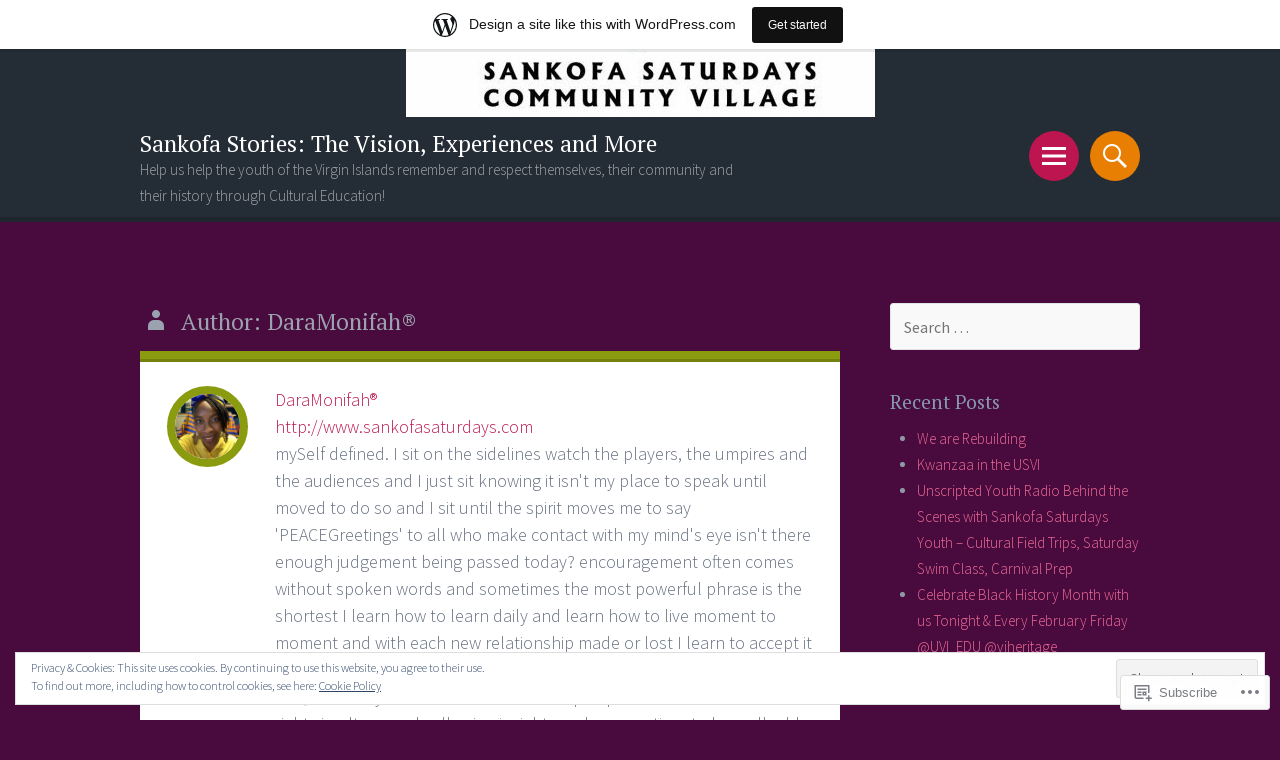

--- FILE ---
content_type: text/html; charset=UTF-8
request_url: https://sankofasaturdays.wordpress.com/author/daramonifah/
body_size: 39870
content:
<!DOCTYPE html>
<html lang="en">
<head>
<meta charset="UTF-8">
<meta name="viewport" content="width=device-width, initial-scale=1">
<link rel="profile" href="http://gmpg.org/xfn/11">
<link rel="pingback" href="https://sankofasaturdays.wordpress.com/xmlrpc.php">

<title>DaraMonifah® &#8211; Sankofa Stories: The Vision, Experiences and More</title>
<meta name='robots' content='max-image-preview:large' />
<link rel='dns-prefetch' href='//s0.wp.com' />
<link rel='dns-prefetch' href='//fonts-api.wp.com' />
<link rel='dns-prefetch' href='//af.pubmine.com' />
<link rel="alternate" type="application/rss+xml" title="Sankofa Stories: The Vision, Experiences and More &raquo; Feed" href="https://sankofasaturdays.wordpress.com/feed/" />
<link rel="alternate" type="application/rss+xml" title="Sankofa Stories: The Vision, Experiences and More &raquo; Comments Feed" href="https://sankofasaturdays.wordpress.com/comments/feed/" />
<link rel="alternate" type="application/rss+xml" title="Sankofa Stories: The Vision, Experiences and More &raquo; Posts by DaraMonifah® Feed" href="https://sankofasaturdays.wordpress.com/author/daramonifah/feed/" />
	<script type="text/javascript">
		/* <![CDATA[ */
		function addLoadEvent(func) {
			var oldonload = window.onload;
			if (typeof window.onload != 'function') {
				window.onload = func;
			} else {
				window.onload = function () {
					oldonload();
					func();
				}
			}
		}
		/* ]]> */
	</script>
	<link crossorigin='anonymous' rel='stylesheet' id='all-css-0-1' href='/_static/??-eJxtjEsOwjAMRC9EMBUoiAXiLG6wojTOR7WjiNuTdoGEYDkz7w30alzJSlkhNVO5+ZAFenh6UgFqYy0xkGHsoJQqo5KA6Ivp6EQO8P+AQxzYQlrRRbOnH3zm4j9CwjWShuzNjCsM9LvZ5Ee6T1c72cvpZs/LG8VZRLg=&cssminify=yes' type='text/css' media='all' />
<style id='wp-emoji-styles-inline-css'>

	img.wp-smiley, img.emoji {
		display: inline !important;
		border: none !important;
		box-shadow: none !important;
		height: 1em !important;
		width: 1em !important;
		margin: 0 0.07em !important;
		vertical-align: -0.1em !important;
		background: none !important;
		padding: 0 !important;
	}
/*# sourceURL=wp-emoji-styles-inline-css */
</style>
<link crossorigin='anonymous' rel='stylesheet' id='all-css-2-1' href='/wp-content/plugins/gutenberg-core/v22.4.0/build/styles/block-library/style.min.css?m=1768935615i&cssminify=yes' type='text/css' media='all' />
<style id='wp-block-library-inline-css'>
.has-text-align-justify {
	text-align:justify;
}
.has-text-align-justify{text-align:justify;}

/*# sourceURL=wp-block-library-inline-css */
</style><style id='global-styles-inline-css'>
:root{--wp--preset--aspect-ratio--square: 1;--wp--preset--aspect-ratio--4-3: 4/3;--wp--preset--aspect-ratio--3-4: 3/4;--wp--preset--aspect-ratio--3-2: 3/2;--wp--preset--aspect-ratio--2-3: 2/3;--wp--preset--aspect-ratio--16-9: 16/9;--wp--preset--aspect-ratio--9-16: 9/16;--wp--preset--color--black: #000000;--wp--preset--color--cyan-bluish-gray: #abb8c3;--wp--preset--color--white: #ffffff;--wp--preset--color--pale-pink: #f78da7;--wp--preset--color--vivid-red: #cf2e2e;--wp--preset--color--luminous-vivid-orange: #ff6900;--wp--preset--color--luminous-vivid-amber: #fcb900;--wp--preset--color--light-green-cyan: #7bdcb5;--wp--preset--color--vivid-green-cyan: #00d084;--wp--preset--color--pale-cyan-blue: #8ed1fc;--wp--preset--color--vivid-cyan-blue: #0693e3;--wp--preset--color--vivid-purple: #9b51e0;--wp--preset--gradient--vivid-cyan-blue-to-vivid-purple: linear-gradient(135deg,rgb(6,147,227) 0%,rgb(155,81,224) 100%);--wp--preset--gradient--light-green-cyan-to-vivid-green-cyan: linear-gradient(135deg,rgb(122,220,180) 0%,rgb(0,208,130) 100%);--wp--preset--gradient--luminous-vivid-amber-to-luminous-vivid-orange: linear-gradient(135deg,rgb(252,185,0) 0%,rgb(255,105,0) 100%);--wp--preset--gradient--luminous-vivid-orange-to-vivid-red: linear-gradient(135deg,rgb(255,105,0) 0%,rgb(207,46,46) 100%);--wp--preset--gradient--very-light-gray-to-cyan-bluish-gray: linear-gradient(135deg,rgb(238,238,238) 0%,rgb(169,184,195) 100%);--wp--preset--gradient--cool-to-warm-spectrum: linear-gradient(135deg,rgb(74,234,220) 0%,rgb(151,120,209) 20%,rgb(207,42,186) 40%,rgb(238,44,130) 60%,rgb(251,105,98) 80%,rgb(254,248,76) 100%);--wp--preset--gradient--blush-light-purple: linear-gradient(135deg,rgb(255,206,236) 0%,rgb(152,150,240) 100%);--wp--preset--gradient--blush-bordeaux: linear-gradient(135deg,rgb(254,205,165) 0%,rgb(254,45,45) 50%,rgb(107,0,62) 100%);--wp--preset--gradient--luminous-dusk: linear-gradient(135deg,rgb(255,203,112) 0%,rgb(199,81,192) 50%,rgb(65,88,208) 100%);--wp--preset--gradient--pale-ocean: linear-gradient(135deg,rgb(255,245,203) 0%,rgb(182,227,212) 50%,rgb(51,167,181) 100%);--wp--preset--gradient--electric-grass: linear-gradient(135deg,rgb(202,248,128) 0%,rgb(113,206,126) 100%);--wp--preset--gradient--midnight: linear-gradient(135deg,rgb(2,3,129) 0%,rgb(40,116,252) 100%);--wp--preset--font-size--small: 13px;--wp--preset--font-size--medium: 20px;--wp--preset--font-size--large: 36px;--wp--preset--font-size--x-large: 42px;--wp--preset--font-family--albert-sans: 'Albert Sans', sans-serif;--wp--preset--font-family--alegreya: Alegreya, serif;--wp--preset--font-family--arvo: Arvo, serif;--wp--preset--font-family--bodoni-moda: 'Bodoni Moda', serif;--wp--preset--font-family--bricolage-grotesque: 'Bricolage Grotesque', sans-serif;--wp--preset--font-family--cabin: Cabin, sans-serif;--wp--preset--font-family--chivo: Chivo, sans-serif;--wp--preset--font-family--commissioner: Commissioner, sans-serif;--wp--preset--font-family--cormorant: Cormorant, serif;--wp--preset--font-family--courier-prime: 'Courier Prime', monospace;--wp--preset--font-family--crimson-pro: 'Crimson Pro', serif;--wp--preset--font-family--dm-mono: 'DM Mono', monospace;--wp--preset--font-family--dm-sans: 'DM Sans', sans-serif;--wp--preset--font-family--dm-serif-display: 'DM Serif Display', serif;--wp--preset--font-family--domine: Domine, serif;--wp--preset--font-family--eb-garamond: 'EB Garamond', serif;--wp--preset--font-family--epilogue: Epilogue, sans-serif;--wp--preset--font-family--fahkwang: Fahkwang, sans-serif;--wp--preset--font-family--figtree: Figtree, sans-serif;--wp--preset--font-family--fira-sans: 'Fira Sans', sans-serif;--wp--preset--font-family--fjalla-one: 'Fjalla One', sans-serif;--wp--preset--font-family--fraunces: Fraunces, serif;--wp--preset--font-family--gabarito: Gabarito, system-ui;--wp--preset--font-family--ibm-plex-mono: 'IBM Plex Mono', monospace;--wp--preset--font-family--ibm-plex-sans: 'IBM Plex Sans', sans-serif;--wp--preset--font-family--ibarra-real-nova: 'Ibarra Real Nova', serif;--wp--preset--font-family--instrument-serif: 'Instrument Serif', serif;--wp--preset--font-family--inter: Inter, sans-serif;--wp--preset--font-family--josefin-sans: 'Josefin Sans', sans-serif;--wp--preset--font-family--jost: Jost, sans-serif;--wp--preset--font-family--libre-baskerville: 'Libre Baskerville', serif;--wp--preset--font-family--libre-franklin: 'Libre Franklin', sans-serif;--wp--preset--font-family--literata: Literata, serif;--wp--preset--font-family--lora: Lora, serif;--wp--preset--font-family--merriweather: Merriweather, serif;--wp--preset--font-family--montserrat: Montserrat, sans-serif;--wp--preset--font-family--newsreader: Newsreader, serif;--wp--preset--font-family--noto-sans-mono: 'Noto Sans Mono', sans-serif;--wp--preset--font-family--nunito: Nunito, sans-serif;--wp--preset--font-family--open-sans: 'Open Sans', sans-serif;--wp--preset--font-family--overpass: Overpass, sans-serif;--wp--preset--font-family--pt-serif: 'PT Serif', serif;--wp--preset--font-family--petrona: Petrona, serif;--wp--preset--font-family--piazzolla: Piazzolla, serif;--wp--preset--font-family--playfair-display: 'Playfair Display', serif;--wp--preset--font-family--plus-jakarta-sans: 'Plus Jakarta Sans', sans-serif;--wp--preset--font-family--poppins: Poppins, sans-serif;--wp--preset--font-family--raleway: Raleway, sans-serif;--wp--preset--font-family--roboto: Roboto, sans-serif;--wp--preset--font-family--roboto-slab: 'Roboto Slab', serif;--wp--preset--font-family--rubik: Rubik, sans-serif;--wp--preset--font-family--rufina: Rufina, serif;--wp--preset--font-family--sora: Sora, sans-serif;--wp--preset--font-family--source-sans-3: 'Source Sans 3', sans-serif;--wp--preset--font-family--source-serif-4: 'Source Serif 4', serif;--wp--preset--font-family--space-mono: 'Space Mono', monospace;--wp--preset--font-family--syne: Syne, sans-serif;--wp--preset--font-family--texturina: Texturina, serif;--wp--preset--font-family--urbanist: Urbanist, sans-serif;--wp--preset--font-family--work-sans: 'Work Sans', sans-serif;--wp--preset--spacing--20: 0.44rem;--wp--preset--spacing--30: 0.67rem;--wp--preset--spacing--40: 1rem;--wp--preset--spacing--50: 1.5rem;--wp--preset--spacing--60: 2.25rem;--wp--preset--spacing--70: 3.38rem;--wp--preset--spacing--80: 5.06rem;--wp--preset--shadow--natural: 6px 6px 9px rgba(0, 0, 0, 0.2);--wp--preset--shadow--deep: 12px 12px 50px rgba(0, 0, 0, 0.4);--wp--preset--shadow--sharp: 6px 6px 0px rgba(0, 0, 0, 0.2);--wp--preset--shadow--outlined: 6px 6px 0px -3px rgb(255, 255, 255), 6px 6px rgb(0, 0, 0);--wp--preset--shadow--crisp: 6px 6px 0px rgb(0, 0, 0);}:where(body) { margin: 0; }:where(.is-layout-flex){gap: 0.5em;}:where(.is-layout-grid){gap: 0.5em;}body .is-layout-flex{display: flex;}.is-layout-flex{flex-wrap: wrap;align-items: center;}.is-layout-flex > :is(*, div){margin: 0;}body .is-layout-grid{display: grid;}.is-layout-grid > :is(*, div){margin: 0;}body{padding-top: 0px;padding-right: 0px;padding-bottom: 0px;padding-left: 0px;}:root :where(.wp-element-button, .wp-block-button__link){background-color: #32373c;border-width: 0;color: #fff;font-family: inherit;font-size: inherit;font-style: inherit;font-weight: inherit;letter-spacing: inherit;line-height: inherit;padding-top: calc(0.667em + 2px);padding-right: calc(1.333em + 2px);padding-bottom: calc(0.667em + 2px);padding-left: calc(1.333em + 2px);text-decoration: none;text-transform: inherit;}.has-black-color{color: var(--wp--preset--color--black) !important;}.has-cyan-bluish-gray-color{color: var(--wp--preset--color--cyan-bluish-gray) !important;}.has-white-color{color: var(--wp--preset--color--white) !important;}.has-pale-pink-color{color: var(--wp--preset--color--pale-pink) !important;}.has-vivid-red-color{color: var(--wp--preset--color--vivid-red) !important;}.has-luminous-vivid-orange-color{color: var(--wp--preset--color--luminous-vivid-orange) !important;}.has-luminous-vivid-amber-color{color: var(--wp--preset--color--luminous-vivid-amber) !important;}.has-light-green-cyan-color{color: var(--wp--preset--color--light-green-cyan) !important;}.has-vivid-green-cyan-color{color: var(--wp--preset--color--vivid-green-cyan) !important;}.has-pale-cyan-blue-color{color: var(--wp--preset--color--pale-cyan-blue) !important;}.has-vivid-cyan-blue-color{color: var(--wp--preset--color--vivid-cyan-blue) !important;}.has-vivid-purple-color{color: var(--wp--preset--color--vivid-purple) !important;}.has-black-background-color{background-color: var(--wp--preset--color--black) !important;}.has-cyan-bluish-gray-background-color{background-color: var(--wp--preset--color--cyan-bluish-gray) !important;}.has-white-background-color{background-color: var(--wp--preset--color--white) !important;}.has-pale-pink-background-color{background-color: var(--wp--preset--color--pale-pink) !important;}.has-vivid-red-background-color{background-color: var(--wp--preset--color--vivid-red) !important;}.has-luminous-vivid-orange-background-color{background-color: var(--wp--preset--color--luminous-vivid-orange) !important;}.has-luminous-vivid-amber-background-color{background-color: var(--wp--preset--color--luminous-vivid-amber) !important;}.has-light-green-cyan-background-color{background-color: var(--wp--preset--color--light-green-cyan) !important;}.has-vivid-green-cyan-background-color{background-color: var(--wp--preset--color--vivid-green-cyan) !important;}.has-pale-cyan-blue-background-color{background-color: var(--wp--preset--color--pale-cyan-blue) !important;}.has-vivid-cyan-blue-background-color{background-color: var(--wp--preset--color--vivid-cyan-blue) !important;}.has-vivid-purple-background-color{background-color: var(--wp--preset--color--vivid-purple) !important;}.has-black-border-color{border-color: var(--wp--preset--color--black) !important;}.has-cyan-bluish-gray-border-color{border-color: var(--wp--preset--color--cyan-bluish-gray) !important;}.has-white-border-color{border-color: var(--wp--preset--color--white) !important;}.has-pale-pink-border-color{border-color: var(--wp--preset--color--pale-pink) !important;}.has-vivid-red-border-color{border-color: var(--wp--preset--color--vivid-red) !important;}.has-luminous-vivid-orange-border-color{border-color: var(--wp--preset--color--luminous-vivid-orange) !important;}.has-luminous-vivid-amber-border-color{border-color: var(--wp--preset--color--luminous-vivid-amber) !important;}.has-light-green-cyan-border-color{border-color: var(--wp--preset--color--light-green-cyan) !important;}.has-vivid-green-cyan-border-color{border-color: var(--wp--preset--color--vivid-green-cyan) !important;}.has-pale-cyan-blue-border-color{border-color: var(--wp--preset--color--pale-cyan-blue) !important;}.has-vivid-cyan-blue-border-color{border-color: var(--wp--preset--color--vivid-cyan-blue) !important;}.has-vivid-purple-border-color{border-color: var(--wp--preset--color--vivid-purple) !important;}.has-vivid-cyan-blue-to-vivid-purple-gradient-background{background: var(--wp--preset--gradient--vivid-cyan-blue-to-vivid-purple) !important;}.has-light-green-cyan-to-vivid-green-cyan-gradient-background{background: var(--wp--preset--gradient--light-green-cyan-to-vivid-green-cyan) !important;}.has-luminous-vivid-amber-to-luminous-vivid-orange-gradient-background{background: var(--wp--preset--gradient--luminous-vivid-amber-to-luminous-vivid-orange) !important;}.has-luminous-vivid-orange-to-vivid-red-gradient-background{background: var(--wp--preset--gradient--luminous-vivid-orange-to-vivid-red) !important;}.has-very-light-gray-to-cyan-bluish-gray-gradient-background{background: var(--wp--preset--gradient--very-light-gray-to-cyan-bluish-gray) !important;}.has-cool-to-warm-spectrum-gradient-background{background: var(--wp--preset--gradient--cool-to-warm-spectrum) !important;}.has-blush-light-purple-gradient-background{background: var(--wp--preset--gradient--blush-light-purple) !important;}.has-blush-bordeaux-gradient-background{background: var(--wp--preset--gradient--blush-bordeaux) !important;}.has-luminous-dusk-gradient-background{background: var(--wp--preset--gradient--luminous-dusk) !important;}.has-pale-ocean-gradient-background{background: var(--wp--preset--gradient--pale-ocean) !important;}.has-electric-grass-gradient-background{background: var(--wp--preset--gradient--electric-grass) !important;}.has-midnight-gradient-background{background: var(--wp--preset--gradient--midnight) !important;}.has-small-font-size{font-size: var(--wp--preset--font-size--small) !important;}.has-medium-font-size{font-size: var(--wp--preset--font-size--medium) !important;}.has-large-font-size{font-size: var(--wp--preset--font-size--large) !important;}.has-x-large-font-size{font-size: var(--wp--preset--font-size--x-large) !important;}.has-albert-sans-font-family{font-family: var(--wp--preset--font-family--albert-sans) !important;}.has-alegreya-font-family{font-family: var(--wp--preset--font-family--alegreya) !important;}.has-arvo-font-family{font-family: var(--wp--preset--font-family--arvo) !important;}.has-bodoni-moda-font-family{font-family: var(--wp--preset--font-family--bodoni-moda) !important;}.has-bricolage-grotesque-font-family{font-family: var(--wp--preset--font-family--bricolage-grotesque) !important;}.has-cabin-font-family{font-family: var(--wp--preset--font-family--cabin) !important;}.has-chivo-font-family{font-family: var(--wp--preset--font-family--chivo) !important;}.has-commissioner-font-family{font-family: var(--wp--preset--font-family--commissioner) !important;}.has-cormorant-font-family{font-family: var(--wp--preset--font-family--cormorant) !important;}.has-courier-prime-font-family{font-family: var(--wp--preset--font-family--courier-prime) !important;}.has-crimson-pro-font-family{font-family: var(--wp--preset--font-family--crimson-pro) !important;}.has-dm-mono-font-family{font-family: var(--wp--preset--font-family--dm-mono) !important;}.has-dm-sans-font-family{font-family: var(--wp--preset--font-family--dm-sans) !important;}.has-dm-serif-display-font-family{font-family: var(--wp--preset--font-family--dm-serif-display) !important;}.has-domine-font-family{font-family: var(--wp--preset--font-family--domine) !important;}.has-eb-garamond-font-family{font-family: var(--wp--preset--font-family--eb-garamond) !important;}.has-epilogue-font-family{font-family: var(--wp--preset--font-family--epilogue) !important;}.has-fahkwang-font-family{font-family: var(--wp--preset--font-family--fahkwang) !important;}.has-figtree-font-family{font-family: var(--wp--preset--font-family--figtree) !important;}.has-fira-sans-font-family{font-family: var(--wp--preset--font-family--fira-sans) !important;}.has-fjalla-one-font-family{font-family: var(--wp--preset--font-family--fjalla-one) !important;}.has-fraunces-font-family{font-family: var(--wp--preset--font-family--fraunces) !important;}.has-gabarito-font-family{font-family: var(--wp--preset--font-family--gabarito) !important;}.has-ibm-plex-mono-font-family{font-family: var(--wp--preset--font-family--ibm-plex-mono) !important;}.has-ibm-plex-sans-font-family{font-family: var(--wp--preset--font-family--ibm-plex-sans) !important;}.has-ibarra-real-nova-font-family{font-family: var(--wp--preset--font-family--ibarra-real-nova) !important;}.has-instrument-serif-font-family{font-family: var(--wp--preset--font-family--instrument-serif) !important;}.has-inter-font-family{font-family: var(--wp--preset--font-family--inter) !important;}.has-josefin-sans-font-family{font-family: var(--wp--preset--font-family--josefin-sans) !important;}.has-jost-font-family{font-family: var(--wp--preset--font-family--jost) !important;}.has-libre-baskerville-font-family{font-family: var(--wp--preset--font-family--libre-baskerville) !important;}.has-libre-franklin-font-family{font-family: var(--wp--preset--font-family--libre-franklin) !important;}.has-literata-font-family{font-family: var(--wp--preset--font-family--literata) !important;}.has-lora-font-family{font-family: var(--wp--preset--font-family--lora) !important;}.has-merriweather-font-family{font-family: var(--wp--preset--font-family--merriweather) !important;}.has-montserrat-font-family{font-family: var(--wp--preset--font-family--montserrat) !important;}.has-newsreader-font-family{font-family: var(--wp--preset--font-family--newsreader) !important;}.has-noto-sans-mono-font-family{font-family: var(--wp--preset--font-family--noto-sans-mono) !important;}.has-nunito-font-family{font-family: var(--wp--preset--font-family--nunito) !important;}.has-open-sans-font-family{font-family: var(--wp--preset--font-family--open-sans) !important;}.has-overpass-font-family{font-family: var(--wp--preset--font-family--overpass) !important;}.has-pt-serif-font-family{font-family: var(--wp--preset--font-family--pt-serif) !important;}.has-petrona-font-family{font-family: var(--wp--preset--font-family--petrona) !important;}.has-piazzolla-font-family{font-family: var(--wp--preset--font-family--piazzolla) !important;}.has-playfair-display-font-family{font-family: var(--wp--preset--font-family--playfair-display) !important;}.has-plus-jakarta-sans-font-family{font-family: var(--wp--preset--font-family--plus-jakarta-sans) !important;}.has-poppins-font-family{font-family: var(--wp--preset--font-family--poppins) !important;}.has-raleway-font-family{font-family: var(--wp--preset--font-family--raleway) !important;}.has-roboto-font-family{font-family: var(--wp--preset--font-family--roboto) !important;}.has-roboto-slab-font-family{font-family: var(--wp--preset--font-family--roboto-slab) !important;}.has-rubik-font-family{font-family: var(--wp--preset--font-family--rubik) !important;}.has-rufina-font-family{font-family: var(--wp--preset--font-family--rufina) !important;}.has-sora-font-family{font-family: var(--wp--preset--font-family--sora) !important;}.has-source-sans-3-font-family{font-family: var(--wp--preset--font-family--source-sans-3) !important;}.has-source-serif-4-font-family{font-family: var(--wp--preset--font-family--source-serif-4) !important;}.has-space-mono-font-family{font-family: var(--wp--preset--font-family--space-mono) !important;}.has-syne-font-family{font-family: var(--wp--preset--font-family--syne) !important;}.has-texturina-font-family{font-family: var(--wp--preset--font-family--texturina) !important;}.has-urbanist-font-family{font-family: var(--wp--preset--font-family--urbanist) !important;}.has-work-sans-font-family{font-family: var(--wp--preset--font-family--work-sans) !important;}
/*# sourceURL=global-styles-inline-css */
</style>

<style id='classic-theme-styles-inline-css'>
.wp-block-button__link{background-color:#32373c;border-radius:9999px;box-shadow:none;color:#fff;font-size:1.125em;padding:calc(.667em + 2px) calc(1.333em + 2px);text-decoration:none}.wp-block-file__button{background:#32373c;color:#fff}.wp-block-accordion-heading{margin:0}.wp-block-accordion-heading__toggle{background-color:inherit!important;color:inherit!important}.wp-block-accordion-heading__toggle:not(:focus-visible){outline:none}.wp-block-accordion-heading__toggle:focus,.wp-block-accordion-heading__toggle:hover{background-color:inherit!important;border:none;box-shadow:none;color:inherit;padding:var(--wp--preset--spacing--20,1em) 0;text-decoration:none}.wp-block-accordion-heading__toggle:focus-visible{outline:auto;outline-offset:0}
/*# sourceURL=/wp-content/plugins/gutenberg-core/v22.4.0/build/styles/block-library/classic.min.css */
</style>
<link crossorigin='anonymous' rel='stylesheet' id='all-css-4-1' href='/_static/??-eJx9jtsKwjAQRH/IzRJbvDyI39Kki0azzZJNWvx7I0IVBF/mYThnGFwEfJoKTQUl1kuYFH1yMfm74tbYg7GggSUSZJpNj2PQshKg5RHJeNUNfg1xhc9WptazDOVFMI1hoEjcsH/aIs0B5ySTKrTkUBnKtYn6471rlOpQU3ZUcL115pPd93Z37Lq+uz0Bq2hW4A==&cssminify=yes' type='text/css' media='all' />
<link rel='stylesheet' id='sorbet-fonts-css' href='https://fonts-api.wp.com/css?family=Source+Sans+Pro%3A300%2C400%2C700%2C300italic%2C400italic%2C700italic%7CPT+Serif%3A400%2C700%2C400italic%2C700italic&#038;subset=latin%2Clatin-ext' media='all' />
<link crossorigin='anonymous' rel='stylesheet' id='all-css-6-1' href='/_static/??-eJx9jsEKwjAQRH/IuFQr9SJ+ijTLGlOTbMhuKP17I3gIKN7mwbxhYM0GOSklhVhNDtX5JLCQ5hmfH4bInODmE4KjRMU3Q37HPYrsoBvVB0USyNWCcLGkILoFMmtGjl/t7kIhG9i16KC1OvwnOWITGGf17XAP5h5mX97qNV6G6XQ8nMdpGJcXIABf1A==&cssminify=yes' type='text/css' media='all' />
<link crossorigin='anonymous' rel='stylesheet' id='print-css-7-1' href='/wp-content/mu-plugins/global-print/global-print.css?m=1465851035i&cssminify=yes' type='text/css' media='print' />
<style id='jetpack-global-styles-frontend-style-inline-css'>
:root { --font-headings: unset; --font-base: unset; --font-headings-default: -apple-system,BlinkMacSystemFont,"Segoe UI",Roboto,Oxygen-Sans,Ubuntu,Cantarell,"Helvetica Neue",sans-serif; --font-base-default: -apple-system,BlinkMacSystemFont,"Segoe UI",Roboto,Oxygen-Sans,Ubuntu,Cantarell,"Helvetica Neue",sans-serif;}
/*# sourceURL=jetpack-global-styles-frontend-style-inline-css */
</style>
<link crossorigin='anonymous' rel='stylesheet' id='all-css-10-1' href='/_static/??-eJyNjcEKwjAQRH/IuFRT6kX8FNkmS5K6yQY3Qfx7bfEiXrwM82B4A49qnJRGpUHupnIPqSgs1Cq624chi6zhO5OCRryTR++fW00l7J3qDv43XVNxoOISsmEJol/wY2uR8vs3WggsM/I6uOTzMI3Hw8lOg11eUT1JKA==&cssminify=yes' type='text/css' media='all' />
<script type="text/javascript" id="wpcom-actionbar-placeholder-js-extra">
/* <![CDATA[ */
var actionbardata = {"siteID":"53755480","postID":"0","siteURL":"https://sankofasaturdays.wordpress.com","xhrURL":"https://sankofasaturdays.wordpress.com/wp-admin/admin-ajax.php","nonce":"ff911a081a","isLoggedIn":"","statusMessage":"","subsEmailDefault":"instantly","proxyScriptUrl":"https://s0.wp.com/wp-content/js/wpcom-proxy-request.js?m=1513050504i&amp;ver=20211021","i18n":{"followedText":"New posts from this site will now appear in your \u003Ca href=\"https://wordpress.com/reader\"\u003EReader\u003C/a\u003E","foldBar":"Collapse this bar","unfoldBar":"Expand this bar","shortLinkCopied":"Shortlink copied to clipboard."}};
//# sourceURL=wpcom-actionbar-placeholder-js-extra
/* ]]> */
</script>
<script type="text/javascript" id="jetpack-mu-wpcom-settings-js-before">
/* <![CDATA[ */
var JETPACK_MU_WPCOM_SETTINGS = {"assetsUrl":"https://s0.wp.com/wp-content/mu-plugins/jetpack-mu-wpcom-plugin/moon/jetpack_vendor/automattic/jetpack-mu-wpcom/src/build/"};
//# sourceURL=jetpack-mu-wpcom-settings-js-before
/* ]]> */
</script>
<script crossorigin='anonymous' type='text/javascript'  src='/_static/??-eJyFjcsOwiAQRX/I6dSa+lgYvwWBEAgMOAPW/n3bqIk7V2dxT87FqYDOVC1VDIIcKxTOr7kLssN186RjM1a2MTya5fmDLnn6K0HyjlW1v/L37R6zgxKb8yQ4ZTbKCOioRN4hnQo+hw1AmcCZwmvilq7709CPh/54voQFmNpFWg=='></script>
<script type="text/javascript" id="rlt-proxy-js-after">
/* <![CDATA[ */
	rltInitialize( {"token":null,"iframeOrigins":["https:\/\/widgets.wp.com"]} );
//# sourceURL=rlt-proxy-js-after
/* ]]> */
</script>
<link rel="EditURI" type="application/rsd+xml" title="RSD" href="https://sankofasaturdays.wordpress.com/xmlrpc.php?rsd" />
<meta name="generator" content="WordPress.com" />

<!-- Jetpack Open Graph Tags -->
<meta property="og:type" content="profile" />
<meta property="og:title" content="DaraMonifah®" />
<meta property="og:url" content="http://www.sankofasaturdays.com" />
<meta property="og:description" content="mySelf defined.

I
sit on the sidelines
watch the players, the umpires and the audiences
and I just sit
knowing it isn&#039;t my place to speak
until moved to do so
and I sit
until the spirit moves me t…" />
<meta property="profile:first_name" content="DaraMonifah®" />
<meta property="profile:last_name" content="Cooper" />
<meta property="og:site_name" content="Sankofa Stories: The Vision, Experiences and More" />
<meta property="og:image" content="https://secure.gravatar.com/avatar/107428e5f238c361c0bd740492d9d866a5b066b6e9a13cce691a10d8dd0e69b6?s=200&#038;d=identicon&#038;r=g" />
<meta property="og:image:alt" content="DaraMonifah®" />
<meta property="og:locale" content="en_US" />
<meta property="fb:app_id" content="249643311490" />
<meta name="twitter:creator" content="@sankofasaturday" />
<meta name="twitter:site" content="@sankofasaturday" />

<!-- End Jetpack Open Graph Tags -->
<link rel="shortcut icon" type="image/x-icon" href="https://s0.wp.com/i/favicon.ico?m=1713425267i" sizes="16x16 24x24 32x32 48x48" />
<link rel="icon" type="image/x-icon" href="https://s0.wp.com/i/favicon.ico?m=1713425267i" sizes="16x16 24x24 32x32 48x48" />
<link rel="apple-touch-icon" href="https://s0.wp.com/i/webclip.png?m=1713868326i" />
<link rel='openid.server' href='https://sankofasaturdays.wordpress.com/?openidserver=1' />
<link rel='openid.delegate' href='https://sankofasaturdays.wordpress.com/' />
<link rel="search" type="application/opensearchdescription+xml" href="https://sankofasaturdays.wordpress.com/osd.xml" title="Sankofa Stories: The Vision, Experiences and More" />
<link rel="search" type="application/opensearchdescription+xml" href="https://s1.wp.com/opensearch.xml" title="WordPress.com" />
<style type="text/css">.recentcomments a{display:inline !important;padding:0 !important;margin:0 !important;}</style>		<style type="text/css">
			.recentcomments a {
				display: inline !important;
				padding: 0 !important;
				margin: 0 !important;
			}

			table.recentcommentsavatartop img.avatar, table.recentcommentsavatarend img.avatar {
				border: 0px;
				margin: 0;
			}

			table.recentcommentsavatartop a, table.recentcommentsavatarend a {
				border: 0px !important;
				background-color: transparent !important;
			}

			td.recentcommentsavatarend, td.recentcommentsavatartop {
				padding: 0px 0px 1px 0px;
				margin: 0px;
			}

			td.recentcommentstextend {
				border: none !important;
				padding: 0px 0px 2px 10px;
			}

			.rtl td.recentcommentstextend {
				padding: 0px 10px 2px 0px;
			}

			td.recentcommentstexttop {
				border: none;
				padding: 0px 0px 0px 10px;
			}

			.rtl td.recentcommentstexttop {
				padding: 0px 10px 0px 0px;
			}
		</style>
		<meta name="description" content="Read all of the posts by DaraMonifah® on Sankofa Stories: The Vision, Experiences and More" />
<script type="text/javascript">
/* <![CDATA[ */
var wa_client = {}; wa_client.cmd = []; wa_client.config = { 'blog_id': 53755480, 'blog_language': 'en', 'is_wordads': false, 'hosting_type': 0, 'afp_account_id': null, 'afp_host_id': 5038568878849053, 'theme': 'pub/sorbet', '_': { 'title': 'Advertisement', 'privacy_settings': 'Privacy Settings' }, 'formats': [ 'belowpost', 'bottom_sticky', 'sidebar_sticky_right', 'sidebar', 'gutenberg_rectangle', 'gutenberg_leaderboard', 'gutenberg_mobile_leaderboard', 'gutenberg_skyscraper' ] };
/* ]]> */
</script>
		<script type="text/javascript">

			window.doNotSellCallback = function() {

				var linkElements = [
					'a[href="https://wordpress.com/?ref=footer_blog"]',
					'a[href="https://wordpress.com/?ref=footer_website"]',
					'a[href="https://wordpress.com/?ref=vertical_footer"]',
					'a[href^="https://wordpress.com/?ref=footer_segment_"]',
				].join(',');

				var dnsLink = document.createElement( 'a' );
				dnsLink.href = 'https://wordpress.com/advertising-program-optout/';
				dnsLink.classList.add( 'do-not-sell-link' );
				dnsLink.rel = 'nofollow';
				dnsLink.style.marginLeft = '0.5em';
				dnsLink.textContent = 'Do Not Sell or Share My Personal Information';

				var creditLinks = document.querySelectorAll( linkElements );

				if ( 0 === creditLinks.length ) {
					return false;
				}

				Array.prototype.forEach.call( creditLinks, function( el ) {
					el.insertAdjacentElement( 'afterend', dnsLink );
				});

				return true;
			};

		</script>
		<style type="text/css" id="custom-colors-css">	div#respond,
	.comment-respond:after {
		border: 0 none !important;
	}
body { color: #656E7F;}
#secondary .widget { color: #9098A6;}
.page-title,.comments-title { color: #9BA2AF;}
.entry-meta, .entry-meta a, .entry-meta a:visited, .entry-meta a:hover, .pingback .edit-link, .pingback .edit-link:visited, .pingback .edit-link:hover, .trackback .edit-link, .trackback .edit-link:visited, .trackback .edit-link:hover, #cancel-comment-reply-link, #cancel-comment-reply-link:visited, #cancel-comment-reply-link:hover, .reply, .reply:visited, .reply:hover { color: #9BA2AF;}
h1,h2,h3,h4,h5,h6 { color: #242D36;}
#secondary .widget h1,#secondary .widget h2,#secondary .widget h3,#secondary .widget h4,#secondary .widget h5,#secondary .widget h6,.widget-title { color: #8699B0;}
#tertiary .widget { color: #FFFFFF;}
.main-navigation a, .main-navigation a:visited,.main-navigation a:hover { color: #FFFFFF;}
.main-navigation ul ul a,.main-navigation ul ul a:hover,.main-navigation ul ul a:visited { color: #FFFFFF;}
.main-navigation .current_page_item > a, .main-navigation .current-menu-item > a,.main-navigation .current_page_item > a:visited, .main-navigation .current-menu-item > a:visited { color: #FFFFFF;}
.main-navigation ul .current_page_item > a, .main-navigation ul .current-menu-item > a { color: #FFFFFF;}
.panel .widget-area,.panel .widget-area .widget a,.panel .widget-area .widget .widget-title { color: #FFFFFF;}
.site-title a, .site-title a:visited { color: #FFFFFF;}
.site-footer a, .site-footer a:visited, .site-footer a:hover { color: #FFFFFF;}
.hentry.format-video:before,.hentry.format-audio:before { color: #FFFFFF;}
.hentry.format-link:before,.toggles #search-toggle:before,.panel#search-toggle-nav { color: #FFFFFF;}
.toggles #menu-toggle:before,.hentry:before,.page-links a:hover span.active-link,.page-links span.active-link,.panel#sidebar-toggle-nav,.page-links a span.active-link,.toggles #sidebar-toggle:before,.hentry.format-gallery:before, .hentry.format-aside:before { color: #FFFFFF;}
.toggles #social-links-toggle:before,.panel#social-links-toggle-nav,.hentry.sticky:before, .hentry.format-image:before { color: #FFFFFF;}
body { background-color: #490A3D;}
#infinite-footer { background-color: #490A3D;}
.panel#social-links-toggle-nav { background-color: #F8CA00;}
.toggles #social-links-toggle:before { background-color: #F8CA00;}
.panel#social-links-toggle-nav,.hentry.sticky:after, .hentry.format-image:after { border-color: #DBB300;}
.hentry.sticky, .hentry.format-image { border-color: #F8CA00;}
.social-links a:before { color: #DBB300;}
.hentry.sticky:before, .hentry.format-image:before { background-color: #F8CA00;}
.hentry.format-video:before,.hentry.format-audio:before { background-color: #8A9B0F;}
.hentry.format-video,.hentry.format-audio { border-color: #8A9B0F;}
.hentry.format-video:after,.hentry.format-audio:after { border-color: #74810C;}
.comment-body,.comment-author .avatar-wrapper,.author-archives-header,.author-archives-img { border-color: #8A9B0F;}
.comment-body:after,.author-info:after { border-color: #74810C;}
.site-content [class*="post-navigation"] a:before { background-color: #8A9B0F;}
.page-links a span.active-link,.toggles #sidebar-toggle:before,.hentry.format-gallery:before, .hentry.format-aside:before { background-color: #E61E64;}
.panel#sidebar-toggle-nav { background-color: #E61E64;}
.panel#sidebar-toggle-nav { border-color: #D7175B;}
.hentry.format-gallery, .hentry.format-aside { border-color: #E61E64;}
.hentry.format-gallery:after, .hentry.format-aside:after { border-color: #D7175B;}
.bypostauthor > .comment-body:after,.panel#menu-toggle-nav { border-color: #AE1349;}
.hentry { border-color: #BD1550;}
.milestone-countdown, .milestone-message { border-color: #BD1550;}
.panel#menu-toggle-nav { background-color: #BD1550;}
.hentry:after { border-color: #AE1349;}
.bypostauthor > .comment-body { border-color: #BD1550;}
.bypostauthor > .comment-body .comment-author:first-of-type .avatar-wrapper { border-color: #BD1550;}
.toggles #menu-toggle:before,.hentry:before,.page-links a:hover span.active-link,.page-links span.active-link { background-color: #BD1550;}
.entry-title { color: #BD1550;}
a, a:visited,.entry-title a, .entry-title a:visited { color: #BD1550;}
a:hover, a:focus, a:active { color: #BD1550;}
#secondary .widget a { color: #EB6A97;}
.comment-navigation a,.comment-navigation a:visited,.comment-navigation a:hover,.comment-navigation a:active,.comment-navigation a:focus { color: #EB6A97;}
.hentry.format-link { border-color: #E97F02;}
.hentry.format-link:before,.toggles #search-toggle:before { background-color: #E97F02;}
.hentry.format-link:after { border-color: #D97402;}
.panel#search-toggle-nav { background-color: #E97F02;}
.panel#search-toggle-nav { border-color: #D97402;}
</style>
<script type="text/javascript">
	window.google_analytics_uacct = "UA-52447-2";
</script>

<script type="text/javascript">
	var _gaq = _gaq || [];
	_gaq.push(['_setAccount', 'UA-52447-2']);
	_gaq.push(['_gat._anonymizeIp']);
	_gaq.push(['_setDomainName', 'wordpress.com']);
	_gaq.push(['_initData']);
	_gaq.push(['_trackPageview']);

	(function() {
		var ga = document.createElement('script'); ga.type = 'text/javascript'; ga.async = true;
		ga.src = ('https:' == document.location.protocol ? 'https://ssl' : 'http://www') + '.google-analytics.com/ga.js';
		(document.getElementsByTagName('head')[0] || document.getElementsByTagName('body')[0]).appendChild(ga);
	})();
</script>
<link crossorigin='anonymous' rel='stylesheet' id='all-css-0-3' href='/_static/??-eJyNjMEKgzAQBX9Ifdha9CJ+StF1KdFkN7gJ+X0RbM89zjAMSqxJJbEkhFxHnz9ODBunONN+M4Kq4O2EsHil3WDFRT4aMqvw/yHomj0baD40G/tf9BXXcApj27+ej6Hr2247ASkBO20=&cssminify=yes' type='text/css' media='all' />
</head>

<body class="archive author author-daramonifah author-16063934 wp-theme-pubsorbet customizer-styles-applied right-sidebar jetpack-reblog-enabled has-marketing-bar has-marketing-bar-theme-sorbet">
<div id="page" class="hfeed site">
		<header id="masthead" class="site-header" role="banner">
				<a href="https://sankofasaturdays.wordpress.com/" rel="home">
			<img src="https://sankofasaturdays.wordpress.com/wp-content/uploads/2014/07/cropped-logo.jpg" width="469" height="68" alt="">
		</a>
				<div class="site-header-wrapper">
			<div class="site-branding">
				<h1 class="site-title"><a href="https://sankofasaturdays.wordpress.com/" rel="home">Sankofa Stories: The Vision, Experiences and More</a></h1>
				<h2 class="site-description">Help us help the youth of the Virgin Islands remember and respect themselves, their community and  their history through Cultural Education!</h2>
			</div>

			<div class="toggles">
				<div id="menu-toggle" class="toggle" title="Menu"><span class="screen-reader-text">Menu</span></div>
												<div id="search-toggle" class="toggle" title="Search"><span class="screen-reader-text">Search</span></div>
			</div>
		</div>
	</header><!-- #masthead -->
	<div id="menu-toggle-nav" class="panel">
		<nav id="site-navigation" class="main-navigation" role="navigation">
			<a class="skip-link screen-reader-text" href="#content">Skip to content</a>

			<div class="menu"><ul>
<li ><a href="https://sankofasaturdays.wordpress.com/">Home</a></li><li class="page_item page-item-1"><a href="https://sankofasaturdays.wordpress.com/about/">About</a></li>
<li class="page_item page-item-101"><a href="https://sankofasaturdays.wordpress.com/contact-us/">Contact Us</a></li>
</ul></div>
		</nav><!-- #site-navigation -->
	</div>
			<div id="search-toggle-nav" class="panel">
		<div class="search-wrapper">
			<form role="search" method="get" class="search-form" action="https://sankofasaturdays.wordpress.com/">
	<label>
		<span class="screen-reader-text">Search for:</span>
		<input type="search" class="search-field" placeholder="Search &hellip;" value="" name="s">
	</label>
	<input type="submit" class="search-submit" value="Search">
</form>
		</div>
	</div>
	<div id="content" class="site-content">

	<section id="primary" class="content-area">
		<main id="main" class="site-main" role="main">

		
			<header class="page-header">
				<h1 class="page-title">
					Author: <span class="vcard">DaraMonifah®</span>				</h1>
									<div class="author-archives-header">
						<div class="author-info"><span class="author-archives-name"><span class="vcard"><a class="url fn n" href="https://sankofasaturdays.wordpress.com/author/daramonifah/" title="DaraMonifah®" rel="me">DaraMonifah®</a></span></span><span class="author-archives-url"><a href="http://www.sankofasaturdays.com" title="DaraMonifah®&#039;s website">http://www.sankofasaturdays.com</a></span><span class="author-archives-bio">mySelf defined.

I
sit on the sidelines
watch the players, the umpires and the audiences
and I just sit
knowing it isn't my place to speak
until moved to do so
and I sit
until the spirit moves me to say
'PEACEGreetings'
to all who make contact with my mind's eye
isn't there enough judgement being passed today?
encouragement often comes without spoken words
and sometimes the most powerful phrase
is the shortest

I
learn how to learn
daily
and learn how to live
moment to moment
and with each new relationship
made or lost
I learn
to accept
it as a blessing

privileged to be on the fence in between
on the side of no one, but everyone
I remain
of balanced perspective
left brained and right
simultaneously allowing insights and perspectives
to be malleable without force
gentle winds blow mood tides to change direction
willingly
so closed into this
yet so open... too open?
some say
but time and experience will tell
pains are necessary for growth sometimes
redefined, they don't have to hurt to be felt

how will you define me
whichever way is necessary for your journey
I am hapi to be of assistance
as a vessel
for all
humbly I wait your request
ask of me
and I shall provide
feed me
and I will be replenished
to continue
feeding others
along with myself

~DaraMonifah</span></div><span class="author-archives-img"><img referrerpolicy="no-referrer" alt='DaraMonifah®&#039;s avatar' src='https://1.gravatar.com/avatar/107428e5f238c361c0bd740492d9d866a5b066b6e9a13cce691a10d8dd0e69b6?s=74&#038;d=identicon&#038;r=G' srcset='https://1.gravatar.com/avatar/107428e5f238c361c0bd740492d9d866a5b066b6e9a13cce691a10d8dd0e69b6?s=74&#038;d=identicon&#038;r=G 1x, https://1.gravatar.com/avatar/107428e5f238c361c0bd740492d9d866a5b066b6e9a13cce691a10d8dd0e69b6?s=111&#038;d=identicon&#038;r=G 1.5x, https://1.gravatar.com/avatar/107428e5f238c361c0bd740492d9d866a5b066b6e9a13cce691a10d8dd0e69b6?s=148&#038;d=identicon&#038;r=G 2x, https://1.gravatar.com/avatar/107428e5f238c361c0bd740492d9d866a5b066b6e9a13cce691a10d8dd0e69b6?s=222&#038;d=identicon&#038;r=G 3x, https://1.gravatar.com/avatar/107428e5f238c361c0bd740492d9d866a5b066b6e9a13cce691a10d8dd0e69b6?s=296&#038;d=identicon&#038;r=G 4x' class='avatar avatar-74' height='74' width='74' decoding='async' /></span>					</div>

					
											</header><!-- .page-header -->

						
				
<article id="post-105" class="post-105 post type-post status-publish format-standard hentry category-uncategorized">
		<header class="entry-header">
		<h1 class="entry-title"><a href="https://sankofasaturdays.wordpress.com/2019/04/06/we-are-rebuilding/" rel="bookmark">We are Rebuilding</a></h1>	</header><!-- .entry-header -->

		<div class="entry-content">
		<div>Please excuse our site as we work mainly offline to recover and rebuild from the disruption(s) of Hurricanes Irma and Maria. We are seeking volunteers and students to train in various areas, especially media and technology.</div>
<div></div>
<div>Phone: 954-526-5604</div>
<div>Email: sankofasaturdays@gmail.com</div>
<div>Social Media: @sankofasaturdays</div>
<div><a href="http://www.facebook.com/SankofaSaturdays" rel="nofollow">http://www.facebook.com/SankofaSaturdays</a></div>
<div><a href="http://www.twitter.com/SankofaSaturday" rel="nofollow">http://www.twitter.com/SankofaSaturday</a></div>
<div><a href="http://www.instagram.com/SankofaSaturdays" rel="nofollow">http://www.instagram.com/SankofaSaturdays</a></div>
<div id="jp-post-flair" class="sharedaddy sd-like-enabled sd-sharing-enabled"><div class="sharedaddy sd-sharing-enabled"><div class="robots-nocontent sd-block sd-social sd-social-icon-text sd-sharing"><h3 class="sd-title">Share this:</h3><div class="sd-content"><ul><li class="share-twitter"><a rel="nofollow noopener noreferrer"
				data-shared="sharing-twitter-105"
				class="share-twitter sd-button share-icon"
				href="https://sankofasaturdays.wordpress.com/2019/04/06/we-are-rebuilding/?share=twitter"
				target="_blank"
				aria-labelledby="sharing-twitter-105"
				>
				<span id="sharing-twitter-105" hidden>Share on X (Opens in new window)</span>
				<span>X</span>
			</a></li><li class="share-facebook"><a rel="nofollow noopener noreferrer"
				data-shared="sharing-facebook-105"
				class="share-facebook sd-button share-icon"
				href="https://sankofasaturdays.wordpress.com/2019/04/06/we-are-rebuilding/?share=facebook"
				target="_blank"
				aria-labelledby="sharing-facebook-105"
				>
				<span id="sharing-facebook-105" hidden>Share on Facebook (Opens in new window)</span>
				<span>Facebook</span>
			</a></li><li><a href="#" class="sharing-anchor sd-button share-more"><span>More</span></a></li><li class="share-end"></li></ul><div class="sharing-hidden"><div class="inner" style="display: none;"><ul><li class="share-pinterest"><a rel="nofollow noopener noreferrer"
				data-shared="sharing-pinterest-105"
				class="share-pinterest sd-button share-icon"
				href="https://sankofasaturdays.wordpress.com/2019/04/06/we-are-rebuilding/?share=pinterest"
				target="_blank"
				aria-labelledby="sharing-pinterest-105"
				>
				<span id="sharing-pinterest-105" hidden>Share on Pinterest (Opens in new window)</span>
				<span>Pinterest</span>
			</a></li><li class="share-print"><a rel="nofollow noopener noreferrer"
				data-shared="sharing-print-105"
				class="share-print sd-button share-icon"
				href="https://sankofasaturdays.wordpress.com/2019/04/06/we-are-rebuilding/?share=print"
				target="_blank"
				aria-labelledby="sharing-print-105"
				>
				<span id="sharing-print-105" hidden>Print (Opens in new window)</span>
				<span>Print</span>
			</a></li><li class="share-linkedin"><a rel="nofollow noopener noreferrer"
				data-shared="sharing-linkedin-105"
				class="share-linkedin sd-button share-icon"
				href="https://sankofasaturdays.wordpress.com/2019/04/06/we-are-rebuilding/?share=linkedin"
				target="_blank"
				aria-labelledby="sharing-linkedin-105"
				>
				<span id="sharing-linkedin-105" hidden>Share on LinkedIn (Opens in new window)</span>
				<span>LinkedIn</span>
			</a></li><li class="share-email"><a rel="nofollow noopener noreferrer"
				data-shared="sharing-email-105"
				class="share-email sd-button share-icon"
				href="mailto:?subject=%5BShared%20Post%5D%20We%20are%20Rebuilding&#038;body=https%3A%2F%2Fsankofasaturdays.wordpress.com%2F2019%2F04%2F06%2Fwe-are-rebuilding%2F&#038;share=email"
				target="_blank"
				aria-labelledby="sharing-email-105"
				data-email-share-error-title="Do you have email set up?" data-email-share-error-text="If you&#039;re having problems sharing via email, you might not have email set up for your browser. You may need to create a new email yourself." data-email-share-nonce="3733d4ea7c" data-email-share-track-url="https://sankofasaturdays.wordpress.com/2019/04/06/we-are-rebuilding/?share=email">
				<span id="sharing-email-105" hidden>Email a link to a friend (Opens in new window)</span>
				<span>Email</span>
			</a></li><li class="share-end"></li></ul></div></div></div></div></div><div class='sharedaddy sd-block sd-like jetpack-likes-widget-wrapper jetpack-likes-widget-unloaded' id='like-post-wrapper-53755480-105-69754e44290f8' data-src='//widgets.wp.com/likes/index.html?ver=20260124#blog_id=53755480&amp;post_id=105&amp;origin=sankofasaturdays.wordpress.com&amp;obj_id=53755480-105-69754e44290f8' data-name='like-post-frame-53755480-105-69754e44290f8' data-title='Like or Reblog'><div class='likes-widget-placeholder post-likes-widget-placeholder' style='height: 55px;'><span class='button'><span>Like</span></span> <span class='loading'>Loading...</span></div><span class='sd-text-color'></span><a class='sd-link-color'></a></div></div>			</div><!-- .entry-content -->
	
	<footer class="entry-meta">
		<span class="post-date"><a href="https://sankofasaturdays.wordpress.com/2019/04/06/we-are-rebuilding/" title="11:05 am" rel="bookmark"><time class="entry-date" datetime="2019-04-06T11:05:25+00:00">April 6, 2019</time></a></span><span class="byline"><span class="author vcard"><a class="url fn n" href="https://sankofasaturdays.wordpress.com/author/daramonifah/" title="View all posts by DaraMonifah®" rel="author">DaraMonifah®</a></span></span>		
					
				<span class="comments-link"><a href="https://sankofasaturdays.wordpress.com/2019/04/06/we-are-rebuilding/#respond">Leave a comment</a></span>
		
			</footer><!-- .entry-meta -->
</article><!-- #post-## -->

			
				
<article id="post-85" class="post-85 post type-post status-publish format-standard hentry category-uncategorized">
		<header class="entry-header">
		<h1 class="entry-title"><a href="https://sankofasaturdays.wordpress.com/2018/12/01/kwanzaa-in-the-usvi/" rel="bookmark">Kwanzaa in the&nbsp;USVI</a></h1>	</header><!-- .entry-header -->

		<div class="entry-content">
		<p><img data-attachment-id="86" data-permalink="https://sankofasaturdays.wordpress.com/2018/12/01/kwanzaa-in-the-usvi/local-kwanzaa-display/" data-orig-file="https://sankofasaturdays.wordpress.com/wp-content/uploads/2018/12/Local-Kwanzaa-display.jpg" data-orig-size="2048,1365" data-comments-opened="1" data-image-meta="{&quot;aperture&quot;:&quot;0&quot;,&quot;credit&quot;:&quot;&quot;,&quot;camera&quot;:&quot;&quot;,&quot;caption&quot;:&quot;&quot;,&quot;created_timestamp&quot;:&quot;0&quot;,&quot;copyright&quot;:&quot;&quot;,&quot;focal_length&quot;:&quot;0&quot;,&quot;iso&quot;:&quot;0&quot;,&quot;shutter_speed&quot;:&quot;0&quot;,&quot;title&quot;:&quot;&quot;,&quot;orientation&quot;:&quot;0&quot;}" data-image-title="Local Kwanzaa display" data-image-description="" data-image-caption="" data-medium-file="https://sankofasaturdays.wordpress.com/wp-content/uploads/2018/12/Local-Kwanzaa-display.jpg?w=300" data-large-file="https://sankofasaturdays.wordpress.com/wp-content/uploads/2018/12/Local-Kwanzaa-display.jpg?w=646" class="alignnone size-full wp-image-86" src="https://sankofasaturdays.wordpress.com/wp-content/uploads/2018/12/Local-Kwanzaa-display.jpg?w=646" alt="Local Kwanzaa display"   srcset="https://sankofasaturdays.wordpress.com/wp-content/uploads/2018/12/Local-Kwanzaa-display.jpg 2048w, https://sankofasaturdays.wordpress.com/wp-content/uploads/2018/12/Local-Kwanzaa-display.jpg?w=150&amp;h=100 150w, https://sankofasaturdays.wordpress.com/wp-content/uploads/2018/12/Local-Kwanzaa-display.jpg?w=300&amp;h=200 300w, https://sankofasaturdays.wordpress.com/wp-content/uploads/2018/12/Local-Kwanzaa-display.jpg?w=768&amp;h=512 768w, https://sankofasaturdays.wordpress.com/wp-content/uploads/2018/12/Local-Kwanzaa-display.jpg?w=1024&amp;h=683 1024w, https://sankofasaturdays.wordpress.com/wp-content/uploads/2018/12/Local-Kwanzaa-display.jpg?w=1440&amp;h=960 1440w" sizes="(max-width: 2048px) 100vw, 2048px" /></p>
<div>Phone: 954-526-5604</div>
<div>Email: sankofasaturdays@gmail.com</div>
<div>Social Media: @sankofasaturdays</div>
<div></div>
<p>Local events scheduled for Kwanzaa include:</p>
<ol>
<li>#KwanzaaEve at 7 p.m., Tuesday, Dec. 25, at the University of the Virgin Islands to watch The Black Candle film on Kwanzaa by M. K. Asante, Jr.</li>
</ol>
<p><strong>Local Kwanzaa Gatherings (Dec. 26 – Jan. 1)</strong><br />
<strong>DECEMBER</strong><br />
<strong>-26th:</strong> 2 p.m. at Franklin Powell Park, St. John | Alpha Kappa Alpha Sorority Inc. – Sigma Theta Omega Chapter (only event not on St. Thomas)<br />
<strong>-26th:</strong> 6 p.m. at Wesley Methodist Church Educational Complex in Tutu (East), St. Thomas | African Diaspora Youth Development Foundation Inc.<br />
<strong>-27th:</strong> 6 p.m. at Arian’s Restaurant (Subbase)<br />
<strong>-28th:</strong> 6:30 p.m. in Tillett Gardens | Lovelivinvi: music, poetry, live performances and more<br />
<strong>-22nd / 29th</strong>: Radio Shows (WSTA 2-4 p.m., WUVI at 5 p.m.)<br />
<strong>-30th:</strong> at UVI Track* discussions about an outdoor youth race in the afternoon, but not confirmed<br />
<strong>-31st:</strong> at Brewers Beach Community Yoga (sunrise/sunset)<br />
<strong>JANUARY</strong><br />
<strong>-1st:</strong> at Brewers Beach (midday/early afternoon to sundown)</p>
<p>Details, pictures and video will be updated on: <a href="http://www.daramonifah.com/2018/12/12/kwanzaa-eve-usvi-2018/">http://www.daramonifah.com/2018/12/12/kwanzaa-eve-usvi-2018/</a><br />
Also, follow the <a href="https://www.facebook.com/KWANZAA365">KWANZAA365 Facebook page</a> and <a href="https://www.facebook.com/events/295307077758206/">2018 Facebook Event</a>.</p>
<p>Contact DaraMonifah Cooper, managing/founding director of KWANZAA365 &amp; the Sankofa Saturdays Youth Cultural Education Initiative</p>
<p>KWANZAA365: Not just a Holiday; Nguzo Saba as a Way of Life!<br />
Collectively reuniting the village for our global best interest… individuals, agencies and organizations through community event organizing, media relations and youth outreach through Sankofa Saturdays Youth Cultural Education Initiative.</p>
<p>SANKOFA Saturdays<br />
Passing on the torch of culture bearing and preserving (traditions and values) through experiences in the arts, cultural education and community service.<br />
Help us help the youth of the Virgin Islands remember and respect themselves and their community through Cultural Education!</p>
<div id="atatags-370373-69754e442c601">
		<script type="text/javascript">
			__ATA = window.__ATA || {};
			__ATA.cmd = window.__ATA.cmd || [];
			__ATA.cmd.push(function() {
				__ATA.initVideoSlot('atatags-370373-69754e442c601', {
					sectionId: '370373',
					format: 'inread'
				});
			});
		</script>
	</div><div id="jp-post-flair" class="sharedaddy sd-like-enabled sd-sharing-enabled"><div class="sharedaddy sd-sharing-enabled"><div class="robots-nocontent sd-block sd-social sd-social-icon-text sd-sharing"><h3 class="sd-title">Share this:</h3><div class="sd-content"><ul><li class="share-twitter"><a rel="nofollow noopener noreferrer"
				data-shared="sharing-twitter-85"
				class="share-twitter sd-button share-icon"
				href="https://sankofasaturdays.wordpress.com/2018/12/01/kwanzaa-in-the-usvi/?share=twitter"
				target="_blank"
				aria-labelledby="sharing-twitter-85"
				>
				<span id="sharing-twitter-85" hidden>Share on X (Opens in new window)</span>
				<span>X</span>
			</a></li><li class="share-facebook"><a rel="nofollow noopener noreferrer"
				data-shared="sharing-facebook-85"
				class="share-facebook sd-button share-icon"
				href="https://sankofasaturdays.wordpress.com/2018/12/01/kwanzaa-in-the-usvi/?share=facebook"
				target="_blank"
				aria-labelledby="sharing-facebook-85"
				>
				<span id="sharing-facebook-85" hidden>Share on Facebook (Opens in new window)</span>
				<span>Facebook</span>
			</a></li><li><a href="#" class="sharing-anchor sd-button share-more"><span>More</span></a></li><li class="share-end"></li></ul><div class="sharing-hidden"><div class="inner" style="display: none;"><ul><li class="share-pinterest"><a rel="nofollow noopener noreferrer"
				data-shared="sharing-pinterest-85"
				class="share-pinterest sd-button share-icon"
				href="https://sankofasaturdays.wordpress.com/2018/12/01/kwanzaa-in-the-usvi/?share=pinterest"
				target="_blank"
				aria-labelledby="sharing-pinterest-85"
				>
				<span id="sharing-pinterest-85" hidden>Share on Pinterest (Opens in new window)</span>
				<span>Pinterest</span>
			</a></li><li class="share-print"><a rel="nofollow noopener noreferrer"
				data-shared="sharing-print-85"
				class="share-print sd-button share-icon"
				href="https://sankofasaturdays.wordpress.com/2018/12/01/kwanzaa-in-the-usvi/?share=print"
				target="_blank"
				aria-labelledby="sharing-print-85"
				>
				<span id="sharing-print-85" hidden>Print (Opens in new window)</span>
				<span>Print</span>
			</a></li><li class="share-linkedin"><a rel="nofollow noopener noreferrer"
				data-shared="sharing-linkedin-85"
				class="share-linkedin sd-button share-icon"
				href="https://sankofasaturdays.wordpress.com/2018/12/01/kwanzaa-in-the-usvi/?share=linkedin"
				target="_blank"
				aria-labelledby="sharing-linkedin-85"
				>
				<span id="sharing-linkedin-85" hidden>Share on LinkedIn (Opens in new window)</span>
				<span>LinkedIn</span>
			</a></li><li class="share-email"><a rel="nofollow noopener noreferrer"
				data-shared="sharing-email-85"
				class="share-email sd-button share-icon"
				href="mailto:?subject=%5BShared%20Post%5D%20Kwanzaa%20in%20the%20USVI&#038;body=https%3A%2F%2Fsankofasaturdays.wordpress.com%2F2018%2F12%2F01%2Fkwanzaa-in-the-usvi%2F&#038;share=email"
				target="_blank"
				aria-labelledby="sharing-email-85"
				data-email-share-error-title="Do you have email set up?" data-email-share-error-text="If you&#039;re having problems sharing via email, you might not have email set up for your browser. You may need to create a new email yourself." data-email-share-nonce="799dbdf4fe" data-email-share-track-url="https://sankofasaturdays.wordpress.com/2018/12/01/kwanzaa-in-the-usvi/?share=email">
				<span id="sharing-email-85" hidden>Email a link to a friend (Opens in new window)</span>
				<span>Email</span>
			</a></li><li class="share-end"></li></ul></div></div></div></div></div><div class='sharedaddy sd-block sd-like jetpack-likes-widget-wrapper jetpack-likes-widget-unloaded' id='like-post-wrapper-53755480-85-69754e442cdab' data-src='//widgets.wp.com/likes/index.html?ver=20260124#blog_id=53755480&amp;post_id=85&amp;origin=sankofasaturdays.wordpress.com&amp;obj_id=53755480-85-69754e442cdab' data-name='like-post-frame-53755480-85-69754e442cdab' data-title='Like or Reblog'><div class='likes-widget-placeholder post-likes-widget-placeholder' style='height: 55px;'><span class='button'><span>Like</span></span> <span class='loading'>Loading...</span></div><span class='sd-text-color'></span><a class='sd-link-color'></a></div></div>			</div><!-- .entry-content -->
	
	<footer class="entry-meta">
		<span class="post-date"><a href="https://sankofasaturdays.wordpress.com/2018/12/01/kwanzaa-in-the-usvi/" title="3:32 pm" rel="bookmark"><time class="entry-date" datetime="2018-12-01T15:32:17+00:00">December 1, 2018</time></a></span><span class="byline"><span class="author vcard"><a class="url fn n" href="https://sankofasaturdays.wordpress.com/author/daramonifah/" title="View all posts by DaraMonifah®" rel="author">DaraMonifah®</a></span></span>		
					
				<span class="comments-link"><a href="https://sankofasaturdays.wordpress.com/2018/12/01/kwanzaa-in-the-usvi/#respond">Leave a comment</a></span>
		
			</footer><!-- .entry-meta -->
</article><!-- #post-## -->

			
				
<article id="post-82" class="post-82 post type-post status-publish format-standard hentry category-uncategorized">
		<header class="entry-header">
		<h1 class="entry-title"><a href="https://sankofasaturdays.wordpress.com/2015/03/01/unscripted-youth-radio-behind-the-scenes-with-sankofa-saturdays-youth-cultural-field-trips-saturday-swim-class-carnival-prep/" rel="bookmark">Unscripted Youth Radio Behind the Scenes with Sankofa Saturdays Youth &#8211; Cultural Field Trips, Saturday Swim Class, Carnival&nbsp;Prep</a></h1>	</header><!-- .entry-header -->

		<div class="entry-content">
		<div>Phone: 954-526-5604</div>
<div>Email: sankofasaturdays@gmail.com</div>
<div>Social Media: @sankofasaturdays</div>
<div></div>
<p class="p1">Today&#8217;s Youth Radio Show dialogue consisted of unscripted/behind the scenes dialogue from the students. This allowed them to basically just <em>hang out</em> with each other online in the <em>privacy</em> of our weekly village environment here at the University of the Virgin Islands (UVI) WUVI Student Radio Station&#8230; while being live on air. 🙂</p>
<p>Naim, Majestik, Kelley and Nykel spoke about their latest experiences this week at the 24th Annual St. John Folklife Festival at the Annaberg Ruins where Majestik performed with her school choir and Naim went on her own as an observer. Nykel shared just a little about his experience preparing for the Junior Calypso competition which takes place annually during our Carnival season. Benjamin worked silently in the background on learning Adobe Audition to edit the interview of Carib Tribe hosted by Dr. Chenzira Davis Kahina on VICCC365 (the UVI Virgin Islands and Caribbean Culture Center radio show).</p>
<p>This week&#8217;s show is entirely unscripted so hear first hand, from the mouths of babes themselves, how the students communicate with each other, what they feel about out-of-school activities which are teaching them so much&#8230; without the need of textbooks, classrooms and buildings.</p>
<p>Skills worked on included research (online), presentation skills, code switching, the realities of youth peer pressure, recalling information for sharing, summarization, collaboration, team building, taking turns, culture, history, reading comprehension, interpersonal communication, and more.</p>
<p>Some of the topics included the <b><a href="http://stjohnsource.com/content/community/national-park/2015/02/24/vi-national-park-have-24th-annual-folk-life-festival">V.I. National Park 24th Annual Folk-Life Festival</a></b>, Addelita Cancryn Jr. High School&#8217;s <strong><a href="https://www.facebook.com/video.php?v=10206292058644812">New Saturday Swimming class</a></strong> and preparation for this <strong><a href="http://media.wix.com/ugd/5504a6_6a0ed7fab17a4713ab8d71eeaed85418.pdf" target="_blank" rel="noopener">upcoming VI Carnival</a></strong>&#8216;s Junior Calypso Tent.</p>
<p><strong>Links to Topics Discussed:</strong></p>
<ul>
<li class="p1"><strong><a href="http://stjohnsource.com/content/community/national-park/2015/02/24/vi-national-park-have-24th-annual-folk-life-festival">V.I. National Park 24th Annual Folk-Life Festival</a> Press Release from the VI Source Story</strong></li>
</ul>
<p class="p1">&#8220;In celebration of Black History Month, Virgin Islands National Park and the Friends of Virgin Islands National Park have partnered to present the 24th Annual Folk-Life Festival. The festival is scheduled for 10 a.m. to 3 p.m. on Feb. 26 and 27, at the Annaberg Sugar Plantation Ruins on St John.</p>
<p>The theme for this year’s program is “Keeping It Alive.” The intention is that the festival gives students an opportunity to learn about their rich cultural heritage and inspires an appreciation for their culture. It is the hope of the National Park rangers that by attending or participating in the festival, a spark will be lit in some students and create the next generation of culture bearers.&#8221;</p>
<ul>
<li class="p1"><a href="http://stjohnsource.com/content/news/local-news/2015/02/26/folklife-festival-draws-huge-crowd" target="_blank" rel="noopener"><strong>Folklife Festival Draws Huge Crowd</strong></a></li>
</ul>
<p>&#8220;Hundreds of school children and a large contingent of tourists filled Annaberg Plantation on Thursday as the V.I. National Park kicked off its 24th annual Folklife Festival.&#8221;</p>
<ul>
<li>Addelita Cancryn Jr. High School&#8217;s <strong><strong><a href="https://www.facebook.com/video.php?v=10206292058644812">New Saturday Swimming class<br />
</a></strong></strong></p>
<p class="p1">Addelita Cancryn Jr. High School&#8217;s Rising Pheonix Saturday Swim Class Coordinators Proudly Brag about Day 1 on Brewers Beach</p>
<p><strong><a href="https://www.facebook.com/video.php?v=10206292058644812"></p>
<div class="fb-video" data-allowfullscreen="true" data-href="https://www.facebook.com/video.php?v=10206292058644812" style="background-color: #fff; display: inline-block;"></div>
<p></a></strong></li>
</ul>
<ul>
<li class="p1"><strong><a href="http://www.vicarnival.com/" target="_blank" rel="noopener">Virgin Islands Carnival Season 2015</a></strong></li>
</ul>
<ul>
<li class="p1">
<h3 class="font_3"><span class="color_23">&#8220;V.I. Carnival dates are </span>April 4th to May 2nd, 2015. It will be &#8220;Culture to the extreme, V.I. Carnival 2015.&#8221;</h3>
</li>
<li class="p1"><a href="https://www.facebook.com/media/set/?set=a.951214854923900.1073741839.139912552720805&amp;type=1">Pictures from Saturday swimming class</a></li>
</ul>
<div id="jp-post-flair" class="sharedaddy sd-like-enabled sd-sharing-enabled"><div class="sharedaddy sd-sharing-enabled"><div class="robots-nocontent sd-block sd-social sd-social-icon-text sd-sharing"><h3 class="sd-title">Share this:</h3><div class="sd-content"><ul><li class="share-twitter"><a rel="nofollow noopener noreferrer"
				data-shared="sharing-twitter-82"
				class="share-twitter sd-button share-icon"
				href="https://sankofasaturdays.wordpress.com/2015/03/01/unscripted-youth-radio-behind-the-scenes-with-sankofa-saturdays-youth-cultural-field-trips-saturday-swim-class-carnival-prep/?share=twitter"
				target="_blank"
				aria-labelledby="sharing-twitter-82"
				>
				<span id="sharing-twitter-82" hidden>Share on X (Opens in new window)</span>
				<span>X</span>
			</a></li><li class="share-facebook"><a rel="nofollow noopener noreferrer"
				data-shared="sharing-facebook-82"
				class="share-facebook sd-button share-icon"
				href="https://sankofasaturdays.wordpress.com/2015/03/01/unscripted-youth-radio-behind-the-scenes-with-sankofa-saturdays-youth-cultural-field-trips-saturday-swim-class-carnival-prep/?share=facebook"
				target="_blank"
				aria-labelledby="sharing-facebook-82"
				>
				<span id="sharing-facebook-82" hidden>Share on Facebook (Opens in new window)</span>
				<span>Facebook</span>
			</a></li><li><a href="#" class="sharing-anchor sd-button share-more"><span>More</span></a></li><li class="share-end"></li></ul><div class="sharing-hidden"><div class="inner" style="display: none;"><ul><li class="share-pinterest"><a rel="nofollow noopener noreferrer"
				data-shared="sharing-pinterest-82"
				class="share-pinterest sd-button share-icon"
				href="https://sankofasaturdays.wordpress.com/2015/03/01/unscripted-youth-radio-behind-the-scenes-with-sankofa-saturdays-youth-cultural-field-trips-saturday-swim-class-carnival-prep/?share=pinterest"
				target="_blank"
				aria-labelledby="sharing-pinterest-82"
				>
				<span id="sharing-pinterest-82" hidden>Share on Pinterest (Opens in new window)</span>
				<span>Pinterest</span>
			</a></li><li class="share-print"><a rel="nofollow noopener noreferrer"
				data-shared="sharing-print-82"
				class="share-print sd-button share-icon"
				href="https://sankofasaturdays.wordpress.com/2015/03/01/unscripted-youth-radio-behind-the-scenes-with-sankofa-saturdays-youth-cultural-field-trips-saturday-swim-class-carnival-prep/?share=print"
				target="_blank"
				aria-labelledby="sharing-print-82"
				>
				<span id="sharing-print-82" hidden>Print (Opens in new window)</span>
				<span>Print</span>
			</a></li><li class="share-linkedin"><a rel="nofollow noopener noreferrer"
				data-shared="sharing-linkedin-82"
				class="share-linkedin sd-button share-icon"
				href="https://sankofasaturdays.wordpress.com/2015/03/01/unscripted-youth-radio-behind-the-scenes-with-sankofa-saturdays-youth-cultural-field-trips-saturday-swim-class-carnival-prep/?share=linkedin"
				target="_blank"
				aria-labelledby="sharing-linkedin-82"
				>
				<span id="sharing-linkedin-82" hidden>Share on LinkedIn (Opens in new window)</span>
				<span>LinkedIn</span>
			</a></li><li class="share-email"><a rel="nofollow noopener noreferrer"
				data-shared="sharing-email-82"
				class="share-email sd-button share-icon"
				href="mailto:?subject=%5BShared%20Post%5D%20Unscripted%20Youth%20Radio%20Behind%20the%20Scenes%20with%20Sankofa%20Saturdays%20Youth%20-%20Cultural%20Field%20Trips%2C%20Saturday%20Swim%20Class%2C%20Carnival%20Prep&#038;body=https%3A%2F%2Fsankofasaturdays.wordpress.com%2F2015%2F03%2F01%2Funscripted-youth-radio-behind-the-scenes-with-sankofa-saturdays-youth-cultural-field-trips-saturday-swim-class-carnival-prep%2F&#038;share=email"
				target="_blank"
				aria-labelledby="sharing-email-82"
				data-email-share-error-title="Do you have email set up?" data-email-share-error-text="If you&#039;re having problems sharing via email, you might not have email set up for your browser. You may need to create a new email yourself." data-email-share-nonce="ea5c3e9da9" data-email-share-track-url="https://sankofasaturdays.wordpress.com/2015/03/01/unscripted-youth-radio-behind-the-scenes-with-sankofa-saturdays-youth-cultural-field-trips-saturday-swim-class-carnival-prep/?share=email">
				<span id="sharing-email-82" hidden>Email a link to a friend (Opens in new window)</span>
				<span>Email</span>
			</a></li><li class="share-end"></li></ul></div></div></div></div></div><div class='sharedaddy sd-block sd-like jetpack-likes-widget-wrapper jetpack-likes-widget-unloaded' id='like-post-wrapper-53755480-82-69754e442df0b' data-src='//widgets.wp.com/likes/index.html?ver=20260124#blog_id=53755480&amp;post_id=82&amp;origin=sankofasaturdays.wordpress.com&amp;obj_id=53755480-82-69754e442df0b' data-name='like-post-frame-53755480-82-69754e442df0b' data-title='Like or Reblog'><div class='likes-widget-placeholder post-likes-widget-placeholder' style='height: 55px;'><span class='button'><span>Like</span></span> <span class='loading'>Loading...</span></div><span class='sd-text-color'></span><a class='sd-link-color'></a></div></div>			</div><!-- .entry-content -->
	
	<footer class="entry-meta">
		<span class="post-date"><a href="https://sankofasaturdays.wordpress.com/2015/03/01/unscripted-youth-radio-behind-the-scenes-with-sankofa-saturdays-youth-cultural-field-trips-saturday-swim-class-carnival-prep/" title="12:22 am" rel="bookmark"><time class="entry-date" datetime="2015-03-01T00:22:45+00:00">March 1, 2015</time></a></span><span class="byline"><span class="author vcard"><a class="url fn n" href="https://sankofasaturdays.wordpress.com/author/daramonifah/" title="View all posts by DaraMonifah®" rel="author">DaraMonifah®</a></span></span>		
					
				<span class="comments-link"><a href="https://sankofasaturdays.wordpress.com/2015/03/01/unscripted-youth-radio-behind-the-scenes-with-sankofa-saturdays-youth-cultural-field-trips-saturday-swim-class-carnival-prep/#respond">Leave a comment</a></span>
		
			</footer><!-- .entry-meta -->
</article><!-- #post-## -->

			
				
<article id="post-76" class="post-76 post type-post status-publish format-standard hentry category-uncategorized">
		<header class="entry-header">
		<h1 class="entry-title"><a href="https://sankofasaturdays.wordpress.com/2015/02/13/celebrate-black-history-month-with-us-tonight-every-february-friday-uvi-viheritage/" rel="bookmark">Celebrate Black History Month with us Tonight &amp; Every February Friday @UVI_EDU&nbsp;@viheritage</a></h1>	</header><!-- .entry-header -->

		<div class="entry-content">
		<div data-shortcode="caption" id="attachment_79" style="width: 656px" class="wp-caption aligncenter"><a href="https://sankofasaturdays.wordpress.com/wp-content/uploads/2015/02/bhc-black-history-movie-nights3.jpg"><img aria-describedby="caption-attachment-79" data-attachment-id="79" data-permalink="https://sankofasaturdays.wordpress.com/2015/02/13/celebrate-black-history-month-with-us-tonight-every-february-friday-uvi-viheritage/bhc-black-history-movie-nights3/" data-orig-file="https://sankofasaturdays.wordpress.com/wp-content/uploads/2015/02/bhc-black-history-movie-nights3.jpg" data-orig-size="1500,2100" data-comments-opened="1" data-image-meta="{&quot;aperture&quot;:&quot;0&quot;,&quot;credit&quot;:&quot;&quot;,&quot;camera&quot;:&quot;&quot;,&quot;caption&quot;:&quot;&quot;,&quot;created_timestamp&quot;:&quot;0&quot;,&quot;copyright&quot;:&quot;&quot;,&quot;focal_length&quot;:&quot;0&quot;,&quot;iso&quot;:&quot;0&quot;,&quot;shutter_speed&quot;:&quot;0&quot;,&quot;title&quot;:&quot;&quot;,&quot;orientation&quot;:&quot;1&quot;}" data-image-title="BHC black-history-movie-nights3" data-image-description="" data-image-caption="&lt;p&gt;The UVI SGA &amp;#8220;Black&amp;#8221; Heritage Committee, Sankofa Saturdays &amp;amp; the Pan African Support Group presents #Blackhistory #MOVIEnights 6-9pm #FRIDAYS at the University of the Virgin Islands #CHASEauditorium&lt;/p&gt;
" data-medium-file="https://sankofasaturdays.wordpress.com/wp-content/uploads/2015/02/bhc-black-history-movie-nights3.jpg?w=214" data-large-file="https://sankofasaturdays.wordpress.com/wp-content/uploads/2015/02/bhc-black-history-movie-nights3.jpg?w=646" class="size-large wp-image-79" src="https://sankofasaturdays.wordpress.com/wp-content/uploads/2015/02/bhc-black-history-movie-nights3.jpg?w=646&#038;h=905" alt="The UVI SGA &quot;Black&quot; Heritage Committee, Sankofa Saturdays &amp; the Pan African Support Group presents #Blackhistory #MOVIEnights 6-9pm #FRIDAYS at the University of the Virgin Islands #CHASEauditorium"   srcset="https://sankofasaturdays.wordpress.com/wp-content/uploads/2015/02/bhc-black-history-movie-nights3.jpg?w=660 660w, https://sankofasaturdays.wordpress.com/wp-content/uploads/2015/02/bhc-black-history-movie-nights3.jpg?w=1320 1320w, https://sankofasaturdays.wordpress.com/wp-content/uploads/2015/02/bhc-black-history-movie-nights3.jpg?w=107 107w, https://sankofasaturdays.wordpress.com/wp-content/uploads/2015/02/bhc-black-history-movie-nights3.jpg?w=214 214w, https://sankofasaturdays.wordpress.com/wp-content/uploads/2015/02/bhc-black-history-movie-nights3.jpg?w=768 768w, https://sankofasaturdays.wordpress.com/wp-content/uploads/2015/02/bhc-black-history-movie-nights3.jpg?w=731 731w" sizes="(max-width: 660px) 100vw, 660px" /></a><p id="caption-attachment-79" class="wp-caption-text">The UVI SGA &#8220;Black&#8221; Heritage Committee, Sankofa Saturdays &amp; the Pan African Support Group presents #Blackhistory #MOVIEnights 6-9pm #FRIDAYS at the University of the Virgin Islands #CHASEauditorium</p></div>
<p>Starting Tonight: <a class="profileLink" href="https://www.facebook.com/AfricanHeritageCommittee">UVI SGA &#8220;Black&#8221; Heritage Committee</a> Black History Month Documentary Nights with the Pan African Support Group &amp; <a class="profileLink" href="https://www.facebook.com/sankofasaturdays">Sankofa Saturdays</a> 6-9pm FRIDAYS Feb 13, 28 &amp; November 27 at UVI Chase Auditorium Call 3406931081 for info<br />
Films &amp; Presentations:<br />
&#8211; 500 Years Later<br />
&#8211; Motherland<br />
&#8211; Hidden Colors<span class="text_exposed_show"><br />
&amp; a VI History PowerPoint Presentation (in three parts) by the Pan African Support Group<br />
(Please Share)</span></p>
<p><strong>Discussion will be recorded and shared during the weekly radio program 4-6pm on <a href="http://www.WUVI.am" rel="nofollow">http://www.WUVI.am</a> here on Saturdays following the documentaries. Audio will also be available on our <a href="https://soundcloud.com/sankofasaturdays">SoundCloud.com</a>/SankofaSaturdays site.</strong></p>
<p style="line-height:13.15pt;margin:4.5pt 0;"><span style="font-size:10.5pt;font-family:'Helvetica', sans-serif;color:#141823;">For more info or to have a flyer emailed to you&#8230;</span></p>
<div>Phone: 954-526-5604</div>
<div>Email: sankofasaturdays@gmail.com</div>
<div>Social Media: @sankofasaturdays</div>
<div></div>
<div>On campus:</div>
<p style="line-height:13.15pt;margin:4.5pt 0;"><strong><span style="font-size:10.5pt;font-family:'Helvetica', sans-serif;color:#141823;">Call: </span></strong><span style="font-size:10.5pt;font-family:'Helvetica', sans-serif;color:#141823;">3406931081<br />
<strong><span style="font-family:'Helvetica', sans-serif;">Email: wuviradio@gmail.com</span></strong></span><span style="font-size:10.5pt;font-family:'Helvetica', sans-serif;color:#141823;"><br />
</span><strong><span style="font-size:9pt;font-family:'Arial', sans-serif;color:#222222;">Facebook: </span></strong><span style="font-size:9pt;font-family:'Arial', sans-serif;color:#222222;"><a href="http://www.facebook.com/AfricanHeritageCommittee">http://www.facebook.com/wuviradio.vi</a></span><span style="font-size:10.5pt;font-family:'Helvetica', sans-serif;color:#141823;"><br />
</span><strong><span style="font-size:9pt;font-family:'Arial', sans-serif;color:#222222;">Instagram:</span></strong><span style="font-size:9pt;font-family:'Arial', sans-serif;color:#222222;"> wuviradio_vi</span><span style="font-size:10.5pt;font-family:'Helvetica', sans-serif;color:#141823;"><br />
</span><strong><span style="font-size:9pt;font-family:'Arial', sans-serif;color:#222222;">Twitter: </span></strong><span style="font-size:9pt;font-family:'Arial', sans-serif;color:#222222;">wuviradio_vi</span></p>
<p style="line-height:13.15pt;margin:4.5pt 0;"><a href="https://soundcloud.com/sankofasaturdays/black-heritage-committee-sankofa-saturdays-promo-7-min">https://soundcloud.com/sankofasaturdays/black-heritage-committee-sankofa-saturdays-promo-7-min</a></p>
<div id="jp-post-flair" class="sharedaddy sd-like-enabled sd-sharing-enabled"><div class="sharedaddy sd-sharing-enabled"><div class="robots-nocontent sd-block sd-social sd-social-icon-text sd-sharing"><h3 class="sd-title">Share this:</h3><div class="sd-content"><ul><li class="share-twitter"><a rel="nofollow noopener noreferrer"
				data-shared="sharing-twitter-76"
				class="share-twitter sd-button share-icon"
				href="https://sankofasaturdays.wordpress.com/2015/02/13/celebrate-black-history-month-with-us-tonight-every-february-friday-uvi-viheritage/?share=twitter"
				target="_blank"
				aria-labelledby="sharing-twitter-76"
				>
				<span id="sharing-twitter-76" hidden>Share on X (Opens in new window)</span>
				<span>X</span>
			</a></li><li class="share-facebook"><a rel="nofollow noopener noreferrer"
				data-shared="sharing-facebook-76"
				class="share-facebook sd-button share-icon"
				href="https://sankofasaturdays.wordpress.com/2015/02/13/celebrate-black-history-month-with-us-tonight-every-february-friday-uvi-viheritage/?share=facebook"
				target="_blank"
				aria-labelledby="sharing-facebook-76"
				>
				<span id="sharing-facebook-76" hidden>Share on Facebook (Opens in new window)</span>
				<span>Facebook</span>
			</a></li><li><a href="#" class="sharing-anchor sd-button share-more"><span>More</span></a></li><li class="share-end"></li></ul><div class="sharing-hidden"><div class="inner" style="display: none;"><ul><li class="share-pinterest"><a rel="nofollow noopener noreferrer"
				data-shared="sharing-pinterest-76"
				class="share-pinterest sd-button share-icon"
				href="https://sankofasaturdays.wordpress.com/2015/02/13/celebrate-black-history-month-with-us-tonight-every-february-friday-uvi-viheritage/?share=pinterest"
				target="_blank"
				aria-labelledby="sharing-pinterest-76"
				>
				<span id="sharing-pinterest-76" hidden>Share on Pinterest (Opens in new window)</span>
				<span>Pinterest</span>
			</a></li><li class="share-print"><a rel="nofollow noopener noreferrer"
				data-shared="sharing-print-76"
				class="share-print sd-button share-icon"
				href="https://sankofasaturdays.wordpress.com/2015/02/13/celebrate-black-history-month-with-us-tonight-every-february-friday-uvi-viheritage/?share=print"
				target="_blank"
				aria-labelledby="sharing-print-76"
				>
				<span id="sharing-print-76" hidden>Print (Opens in new window)</span>
				<span>Print</span>
			</a></li><li class="share-linkedin"><a rel="nofollow noopener noreferrer"
				data-shared="sharing-linkedin-76"
				class="share-linkedin sd-button share-icon"
				href="https://sankofasaturdays.wordpress.com/2015/02/13/celebrate-black-history-month-with-us-tonight-every-february-friday-uvi-viheritage/?share=linkedin"
				target="_blank"
				aria-labelledby="sharing-linkedin-76"
				>
				<span id="sharing-linkedin-76" hidden>Share on LinkedIn (Opens in new window)</span>
				<span>LinkedIn</span>
			</a></li><li class="share-email"><a rel="nofollow noopener noreferrer"
				data-shared="sharing-email-76"
				class="share-email sd-button share-icon"
				href="mailto:?subject=%5BShared%20Post%5D%20Celebrate%20Black%20History%20Month%20with%20us%20Tonight%20%26%20Every%20February%20Friday%20%40UVI_EDU%20%40viheritage&#038;body=https%3A%2F%2Fsankofasaturdays.wordpress.com%2F2015%2F02%2F13%2Fcelebrate-black-history-month-with-us-tonight-every-february-friday-uvi-viheritage%2F&#038;share=email"
				target="_blank"
				aria-labelledby="sharing-email-76"
				data-email-share-error-title="Do you have email set up?" data-email-share-error-text="If you&#039;re having problems sharing via email, you might not have email set up for your browser. You may need to create a new email yourself." data-email-share-nonce="999bbf4dfa" data-email-share-track-url="https://sankofasaturdays.wordpress.com/2015/02/13/celebrate-black-history-month-with-us-tonight-every-february-friday-uvi-viheritage/?share=email">
				<span id="sharing-email-76" hidden>Email a link to a friend (Opens in new window)</span>
				<span>Email</span>
			</a></li><li class="share-end"></li></ul></div></div></div></div></div><div class='sharedaddy sd-block sd-like jetpack-likes-widget-wrapper jetpack-likes-widget-unloaded' id='like-post-wrapper-53755480-76-69754e4431eb3' data-src='//widgets.wp.com/likes/index.html?ver=20260124#blog_id=53755480&amp;post_id=76&amp;origin=sankofasaturdays.wordpress.com&amp;obj_id=53755480-76-69754e4431eb3' data-name='like-post-frame-53755480-76-69754e4431eb3' data-title='Like or Reblog'><div class='likes-widget-placeholder post-likes-widget-placeholder' style='height: 55px;'><span class='button'><span>Like</span></span> <span class='loading'>Loading...</span></div><span class='sd-text-color'></span><a class='sd-link-color'></a></div></div>			</div><!-- .entry-content -->
	
	<footer class="entry-meta">
		<span class="post-date"><a href="https://sankofasaturdays.wordpress.com/2015/02/13/celebrate-black-history-month-with-us-tonight-every-february-friday-uvi-viheritage/" title="7:05 pm" rel="bookmark"><time class="entry-date" datetime="2015-02-13T19:05:38+00:00">February 13, 2015</time></a></span><span class="byline"><span class="author vcard"><a class="url fn n" href="https://sankofasaturdays.wordpress.com/author/daramonifah/" title="View all posts by DaraMonifah®" rel="author">DaraMonifah®</a></span></span>		
					
				<span class="comments-link"><a href="https://sankofasaturdays.wordpress.com/2015/02/13/celebrate-black-history-month-with-us-tonight-every-february-friday-uvi-viheritage/#respond">Leave a comment</a></span>
		
			</footer><!-- .entry-meta -->
</article><!-- #post-## -->

			
				
<article id="post-63" class="post-63 post type-post status-publish format-standard hentry category-uncategorized">
		<header class="entry-header">
		<h1 class="entry-title"><a href="https://sankofasaturdays.wordpress.com/2014/12/21/united-virgin-islands-kwanzaa-2014-2015-schedule-of-activities/" rel="bookmark">United Virgin Islands Kwanzaa 2014-2015 Schedule of&nbsp;Activities</a></h1>	</header><!-- .entry-header -->

		<div class="entry-content">
		<p><img loading="lazy" class="alignleft size-medium wp-image-741" src="https://daramonifah.files.wordpress.com/2014/12/kwanzaa-banner-at-fort-christian-2012.jpg?w=300&#038;h=200" alt="KWANZAA Banner at Fort Christian 2012" width="300" height="200" /> <strong>Saturday, Dec 20th 9-11pm</strong> Strength to Strength on WSTA Radio 1340 AM <a href="http://www.wsta.com " rel="nofollow">http://www.wsta.com </a><b>(Passed: Stay Tuned for archived photos, videos and audio from the radio interview.)</b></p>
<p><strong>Monday, Dec 22nd 11:00am</strong> Kwanzaa Presentation at Bertha C. Bochulte Jr. High School</p>
<p><strong>Wednesday</strong>, <strong>Dec 24, 2014 12-1pm</strong> Out to Lunch Radio Program with Tommy Boatwright on AM 1000</p>
<p><b>Thursday, Dec 25, 2014 &#8211; Kwanzaa Eve</b> Sunset until; Hanging of Kwanzaa Banner at Fort Christian/Emancipation Garden and Screening of The Black Candle &#8211; A Kwanzaa story<br />
Pay it Forward &#8211; Kwanzaa Zawadi Exchange: Making commitments to do for others during the week of Kwanzaa as a random act of kindness</p>
<p><b>Friday, Dec 26 &#8211; Umoja (UNITY)</b> &#8211; 6 p.m. St. John Alpha Kappa Alpha Sorority Inc. Franklin Powell Ballpark &#8211; 7 p.m., Wesley Methodist Church in Tutu. African Diaspora Youth Development Foundation presents their annual Kwanzaa Program with music by Echo People, Guest Speakers, African Marketplace, good food and Kwanzaa activities.</p>
<p><b>Saturday, Dec 27 &#8211; Kujichagulia (SELF-DETERMINATION)</b></p>
<p>&#8211; 5 &#8211; 6 p.m.; Kwanzaa Education &amp; Music Radio Program on WUVI AM 1090, presented by KWANZAA365 and Sankofa Saturdays Youth Cultural Education Initiative.<br />
&#8211; 6:30 p.m.; Arian&#8217;s Restaurant. Pan-Afrikan Support Group and Environmental Rangers present their annual Kwanzaa Gathering and Educational Program.</p>
<p><b>Sunday, Dec 28 &#8211; Ujima (COLLECTIVE WORK &amp; RESPONSIBILITY)</b> &#8211; 10 a.m.; We Grow Food Farmer&#8217;s Market at the Bordeaux Farmers &amp; Agricultural Grounds. A Kwanzaa program will start at 2 p.m. highlighting the principle of Ujima with poetry, youth activities, music and other cultural education and entertainment. Farmers produce, arts, crafts, wholesome meals and refreshments will be available in the African Marketplace.<br />
-4:30 p.m.; The annual <b>Kwanzaa Run &amp; Walk</b> will take place starting and finishing on the UVI soccer/baseball field. One can run 7 km (4.3 miles) on the road to/from the Airport or walk or run a two mile course. They hope to offer caps to the first 30 registrants. Contact Roy Watlington for details: 777-8183</p>
<p><b>Monday, Dec 29 &#8211; Ujamaa (COOPERATIVE ECONOMICS)</b></p>
<p><b>Tuesday, Dec 30 &#8211; Nia (PURPOSE)</b></p>
<p><b>Wednesday, Dec 31 &#8211; Kuumba (CREATIVITY)</b> &#8211; Sunrise/Sunset; The Blake Family hosts sunrise and sunset Hatha Yoga at Brewers Beach.</p>
<p><b>Thursday, Jan 1, 2015 &#8211; Imani (FAITH)</b> &#8211; Midday/Early Afternoon; United Communities Kwanzaa Potluck at Brewers Beach. Bring a natural dish or seasonal refreshment and a cultural or literary gift for the Kwanzaa Zawadi Exchange.</p>
<p><strong>#KWANZAA365 More than just a Holiday; Nguzo Saba as a Way of Life!</strong></p>
<div id="jp-post-flair" class="sharedaddy sd-like-enabled sd-sharing-enabled"><div class="sharedaddy sd-sharing-enabled"><div class="robots-nocontent sd-block sd-social sd-social-icon-text sd-sharing"><h3 class="sd-title">Share this:</h3><div class="sd-content"><ul><li class="share-twitter"><a rel="nofollow noopener noreferrer"
				data-shared="sharing-twitter-63"
				class="share-twitter sd-button share-icon"
				href="https://sankofasaturdays.wordpress.com/2014/12/21/united-virgin-islands-kwanzaa-2014-2015-schedule-of-activities/?share=twitter"
				target="_blank"
				aria-labelledby="sharing-twitter-63"
				>
				<span id="sharing-twitter-63" hidden>Share on X (Opens in new window)</span>
				<span>X</span>
			</a></li><li class="share-facebook"><a rel="nofollow noopener noreferrer"
				data-shared="sharing-facebook-63"
				class="share-facebook sd-button share-icon"
				href="https://sankofasaturdays.wordpress.com/2014/12/21/united-virgin-islands-kwanzaa-2014-2015-schedule-of-activities/?share=facebook"
				target="_blank"
				aria-labelledby="sharing-facebook-63"
				>
				<span id="sharing-facebook-63" hidden>Share on Facebook (Opens in new window)</span>
				<span>Facebook</span>
			</a></li><li><a href="#" class="sharing-anchor sd-button share-more"><span>More</span></a></li><li class="share-end"></li></ul><div class="sharing-hidden"><div class="inner" style="display: none;"><ul><li class="share-pinterest"><a rel="nofollow noopener noreferrer"
				data-shared="sharing-pinterest-63"
				class="share-pinterest sd-button share-icon"
				href="https://sankofasaturdays.wordpress.com/2014/12/21/united-virgin-islands-kwanzaa-2014-2015-schedule-of-activities/?share=pinterest"
				target="_blank"
				aria-labelledby="sharing-pinterest-63"
				>
				<span id="sharing-pinterest-63" hidden>Share on Pinterest (Opens in new window)</span>
				<span>Pinterest</span>
			</a></li><li class="share-print"><a rel="nofollow noopener noreferrer"
				data-shared="sharing-print-63"
				class="share-print sd-button share-icon"
				href="https://sankofasaturdays.wordpress.com/2014/12/21/united-virgin-islands-kwanzaa-2014-2015-schedule-of-activities/?share=print"
				target="_blank"
				aria-labelledby="sharing-print-63"
				>
				<span id="sharing-print-63" hidden>Print (Opens in new window)</span>
				<span>Print</span>
			</a></li><li class="share-linkedin"><a rel="nofollow noopener noreferrer"
				data-shared="sharing-linkedin-63"
				class="share-linkedin sd-button share-icon"
				href="https://sankofasaturdays.wordpress.com/2014/12/21/united-virgin-islands-kwanzaa-2014-2015-schedule-of-activities/?share=linkedin"
				target="_blank"
				aria-labelledby="sharing-linkedin-63"
				>
				<span id="sharing-linkedin-63" hidden>Share on LinkedIn (Opens in new window)</span>
				<span>LinkedIn</span>
			</a></li><li class="share-email"><a rel="nofollow noopener noreferrer"
				data-shared="sharing-email-63"
				class="share-email sd-button share-icon"
				href="mailto:?subject=%5BShared%20Post%5D%20United%20Virgin%20Islands%20Kwanzaa%202014-2015%20Schedule%20of%20Activities&#038;body=https%3A%2F%2Fsankofasaturdays.wordpress.com%2F2014%2F12%2F21%2Funited-virgin-islands-kwanzaa-2014-2015-schedule-of-activities%2F&#038;share=email"
				target="_blank"
				aria-labelledby="sharing-email-63"
				data-email-share-error-title="Do you have email set up?" data-email-share-error-text="If you&#039;re having problems sharing via email, you might not have email set up for your browser. You may need to create a new email yourself." data-email-share-nonce="0ef61212ae" data-email-share-track-url="https://sankofasaturdays.wordpress.com/2014/12/21/united-virgin-islands-kwanzaa-2014-2015-schedule-of-activities/?share=email">
				<span id="sharing-email-63" hidden>Email a link to a friend (Opens in new window)</span>
				<span>Email</span>
			</a></li><li class="share-end"></li></ul></div></div></div></div></div><div class='sharedaddy sd-block sd-like jetpack-likes-widget-wrapper jetpack-likes-widget-unloaded' id='like-post-wrapper-53755480-63-69754e4433456' data-src='//widgets.wp.com/likes/index.html?ver=20260124#blog_id=53755480&amp;post_id=63&amp;origin=sankofasaturdays.wordpress.com&amp;obj_id=53755480-63-69754e4433456' data-name='like-post-frame-53755480-63-69754e4433456' data-title='Like or Reblog'><div class='likes-widget-placeholder post-likes-widget-placeholder' style='height: 55px;'><span class='button'><span>Like</span></span> <span class='loading'>Loading...</span></div><span class='sd-text-color'></span><a class='sd-link-color'></a></div></div>			</div><!-- .entry-content -->
	
	<footer class="entry-meta">
		<span class="post-date"><a href="https://sankofasaturdays.wordpress.com/2014/12/21/united-virgin-islands-kwanzaa-2014-2015-schedule-of-activities/" title="4:08 am" rel="bookmark"><time class="entry-date" datetime="2014-12-21T04:08:15+00:00">December 21, 2014</time></a></span><span class="byline"><span class="author vcard"><a class="url fn n" href="https://sankofasaturdays.wordpress.com/author/daramonifah/" title="View all posts by DaraMonifah®" rel="author">DaraMonifah®</a></span></span>		
					
				<span class="comments-link"><a href="https://sankofasaturdays.wordpress.com/2014/12/21/united-virgin-islands-kwanzaa-2014-2015-schedule-of-activities/#respond">Leave a comment</a></span>
		
			</footer><!-- .entry-meta -->
</article><!-- #post-## -->

			
				
<article id="post-51" class="post-51 post type-post status-publish format-standard hentry category-uncategorized">
		<header class="entry-header">
		<h1 class="entry-title"><a href="https://sankofasaturdays.wordpress.com/2014/11/09/what-is-sankofa-saturdays/" rel="bookmark">What IS Sankofa&nbsp;Saturdays?</a></h1>	</header><!-- .entry-header -->

		<div class="entry-content">
		<p><strong>Sankofa Defined</strong></p>
<p><a href="https://sankofasaturdays.wordpress.com/wp-content/uploads/2014/07/logo.jpg"><img data-attachment-id="16" data-permalink="https://sankofasaturdays.wordpress.com/2014/11/09/what-is-sankofa-saturdays/logo/" data-orig-file="https://sankofasaturdays.wordpress.com/wp-content/uploads/2014/07/logo.jpg" data-orig-size="469,604" data-comments-opened="1" data-image-meta="{&quot;aperture&quot;:&quot;0&quot;,&quot;credit&quot;:&quot;&quot;,&quot;camera&quot;:&quot;&quot;,&quot;caption&quot;:&quot;&quot;,&quot;created_timestamp&quot;:&quot;0&quot;,&quot;copyright&quot;:&quot;&quot;,&quot;focal_length&quot;:&quot;0&quot;,&quot;iso&quot;:&quot;0&quot;,&quot;shutter_speed&quot;:&quot;0&quot;,&quot;title&quot;:&quot;&quot;}" data-image-title="logo" data-image-description="" data-image-caption="" data-medium-file="https://sankofasaturdays.wordpress.com/wp-content/uploads/2014/07/logo.jpg?w=233" data-large-file="https://sankofasaturdays.wordpress.com/wp-content/uploads/2014/07/logo.jpg?w=469" loading="lazy" class="alignleft wp-image-16 size-medium" src="https://sankofasaturdays.wordpress.com/wp-content/uploads/2014/07/logo.jpg?w=232&#038;h=300" alt="logo" width="232" height="300" srcset="https://sankofasaturdays.wordpress.com/wp-content/uploads/2014/07/logo.jpg?w=232 232w, https://sankofasaturdays.wordpress.com/wp-content/uploads/2014/07/logo.jpg?w=464 464w, https://sankofasaturdays.wordpress.com/wp-content/uploads/2014/07/logo.jpg?w=116 116w" sizes="(max-width: 232px) 100vw, 232px" /></a>Sankofa (main symbol seen as our logo to the left) can mean either the word in the Akan language of Ghana that translates in English to &#8220;go back and take&#8221; (san=return, ko=go, fa= take) or the Adinkra symbols seen as our logo(s). It symbolizes one taking from the past what is good and bringing it into the present in order to make positive progress through the benevolent use of knowledge.</p>
<p><em>Using the radio and internet airwaves, we continue &#8220;Passing on the torch of culture bearing and preserving (traditions and values) through documenting experiences in the arts, cultural education, and community service.”</em></p>
<p><a title="Sankofa Saturdays Descriptive Presentation" href="http://prezi.com/ylikdds2meon/?utm_campaign=share&amp;utm_medium=copy&amp;rc=ex0share" target="_blank" rel="noopener">CLICK HERE FOR A DIGITAL SANKOFA SATURDAYS PRESENTATION</a></p>
<p><strong>What is the Sankofa Saturdays Youth Radio Program?</strong></p>
<p>A weekly LIVE youth radio program sharing music, history, local artists, cultural and arts events often co-hosted by youth with the intention of teaching youth radio production as a means of public service through advertising, marketing and promoting digital e-learning. Co-hosted by students from Sankofa Saturdays as well as the Environmental Rangers LIVE in our WUVI Studio here at the University of the Virgin Islands.</p>
<div>Phone: 954-526-5604</div>
<div>Email: sankofasaturdays@gmail.com</div>
<div>Social Media: @sankofasaturdays</div>
<div></div>
<p><a href="https://sankofasaturdays.wordpress.com/wp-content/uploads/2014/07/cropped-sankofa-saturdays-logo-with-pics.jpg"><img data-attachment-id="17" data-permalink="https://sankofasaturdays.wordpress.com/2014/07/05/july-5th-2014-youth-radio-show-archive/cropped-sankofa-saturdays-logo-with-pics-jpg/" data-orig-file="https://sankofasaturdays.wordpress.com/wp-content/uploads/2014/07/cropped-sankofa-saturdays-logo-with-pics.jpg" data-orig-size="720,522" data-comments-opened="1" data-image-meta="{&quot;aperture&quot;:&quot;0&quot;,&quot;credit&quot;:&quot;&quot;,&quot;camera&quot;:&quot;&quot;,&quot;caption&quot;:&quot;&quot;,&quot;created_timestamp&quot;:&quot;0&quot;,&quot;copyright&quot;:&quot;&quot;,&quot;focal_length&quot;:&quot;0&quot;,&quot;iso&quot;:&quot;0&quot;,&quot;shutter_speed&quot;:&quot;0&quot;,&quot;title&quot;:&quot;&quot;}" data-image-title="cropped-sankofa-saturdays-logo-with-pics.jpg" data-image-description="&lt;p&gt;https://sankofasaturdays.wordpress.com/wp-content/uploads/2014/07/cropped-sankofa-saturdays-logo-with-pics.jpg&lt;/p&gt;
" data-image-caption="" data-medium-file="https://sankofasaturdays.wordpress.com/wp-content/uploads/2014/07/cropped-sankofa-saturdays-logo-with-pics.jpg?w=300" data-large-file="https://sankofasaturdays.wordpress.com/wp-content/uploads/2014/07/cropped-sankofa-saturdays-logo-with-pics.jpg?w=646" loading="lazy" class="alignleft wp-image-17 size-large" src="https://sankofasaturdays.wordpress.com/wp-content/uploads/2014/07/cropped-sankofa-saturdays-logo-with-pics.jpg?w=646&#038;h=468" alt="cropped-sankofa-saturdays-logo-with-pics.jpg"   srcset="https://sankofasaturdays.wordpress.com/wp-content/uploads/2014/07/cropped-sankofa-saturdays-logo-with-pics.jpg?w=660 660w, https://sankofasaturdays.wordpress.com/wp-content/uploads/2014/07/cropped-sankofa-saturdays-logo-with-pics.jpg?w=150 150w, https://sankofasaturdays.wordpress.com/wp-content/uploads/2014/07/cropped-sankofa-saturdays-logo-with-pics.jpg?w=300 300w, https://sankofasaturdays.wordpress.com/wp-content/uploads/2014/07/cropped-sankofa-saturdays-logo-with-pics.jpg 720w" sizes="(max-width: 660px) 100vw, 660px" /></a></p>
<div><strong>Narrative/letter from the Founding Director of our current situation, goals etc.</strong></div>
<div></div>
<div>As usual, we always need volunteers from the village in any of these areas as well as and as our foundation even more importantly just to help monitor the children being children. This is where we pass on our cultural values and teach them to respect themselves and each other through peaceful and productive communication and collaboration. In any situation, this is where I&#8217;m most concerned. Yes they&#8217;ve gained the experiences, learned the skills and the information, but if they are better people from the experience then we know we&#8217;ve done what we set out to do. Our job is to raise the humanity in each you through paying attention and listening to who they are, what they&#8217;re going through and how we can help them channel their feelings into creative ways of expression and helping others.</div>
<div> <a href="https://sankofasaturdays.wordpress.com/wp-content/uploads/2014/07/majestiknykel.png"><img data-attachment-id="36" data-permalink="https://sankofasaturdays.wordpress.com/2014/07/05/july-5th-2014-youth-radio-show-archive/majestiknykel/" data-orig-file="https://sankofasaturdays.wordpress.com/wp-content/uploads/2014/07/majestiknykel.png" data-orig-size="761,758" data-comments-opened="1" data-image-meta="{&quot;aperture&quot;:&quot;0&quot;,&quot;credit&quot;:&quot;&quot;,&quot;camera&quot;:&quot;&quot;,&quot;caption&quot;:&quot;&quot;,&quot;created_timestamp&quot;:&quot;0&quot;,&quot;copyright&quot;:&quot;&quot;,&quot;focal_length&quot;:&quot;0&quot;,&quot;iso&quot;:&quot;0&quot;,&quot;shutter_speed&quot;:&quot;0&quot;,&quot;title&quot;:&quot;&quot;}" data-image-title="MAjestikNykel" data-image-description="" data-image-caption="" data-medium-file="https://sankofasaturdays.wordpress.com/wp-content/uploads/2014/07/majestiknykel.png?w=300" data-large-file="https://sankofasaturdays.wordpress.com/wp-content/uploads/2014/07/majestiknykel.png?w=646" loading="lazy" class="alignleft wp-image-36 size-medium" src="https://sankofasaturdays.wordpress.com/wp-content/uploads/2014/07/majestiknykel.png?w=300&#038;h=298" alt="MAjestikNykel" width="300" height="298" srcset="https://sankofasaturdays.wordpress.com/wp-content/uploads/2014/07/majestiknykel.png?w=300 300w, https://sankofasaturdays.wordpress.com/wp-content/uploads/2014/07/majestiknykel.png?w=600 600w, https://sankofasaturdays.wordpress.com/wp-content/uploads/2014/07/majestiknykel.png?w=150 150w" sizes="(max-width: 300px) 100vw, 300px" /></a></div>
<div>In reality, we&#8217;ve greatly downsized and would be better able to accomplish our goals and serve more youth, if we had more help. We even need help to find help&#8230;again, not for lack of knowing where to ask, but lack of having the time to focus on it more while managing our own busy lives. We remain quietly consistent and work with what we have. Ideas and experiences are always available, but we need to recruit volunteers from any retired educators, therapists or professionals in the fields we utilize. Any willing persons willing to assist with transportation so we can safely get students to and from the station or special location. I use to write grants, but honestly haven&#8217;t written one in a long time, not that I don&#8217;t think there&#8217;s funding support out there, but more importantly was finding the kind of help that wanted to be there even without the money involved, so that when I do start writing for support again, I&#8217;ll be supporting people who are dependable because they share the vision, our mission and truly understand the fundamental goals.</div>
<div> <a href="https://sankofasaturdays.wordpress.com/wp-content/uploads/2014/11/1502215_10205375906541582_4937964624205685269_o.jpg"><img data-attachment-id="48" data-permalink="https://sankofasaturdays.wordpress.com/2014/11/09/november-8-2014-youth-radio-show-archive/1502215_10205375906541582_4937964624205685269_o/" data-orig-file="https://sankofasaturdays.wordpress.com/wp-content/uploads/2014/11/1502215_10205375906541582_4937964624205685269_o.jpg" data-orig-size="2048,1530" data-comments-opened="1" data-image-meta="{&quot;aperture&quot;:&quot;0&quot;,&quot;credit&quot;:&quot;&quot;,&quot;camera&quot;:&quot;&quot;,&quot;caption&quot;:&quot;&quot;,&quot;created_timestamp&quot;:&quot;0&quot;,&quot;copyright&quot;:&quot;&quot;,&quot;focal_length&quot;:&quot;0&quot;,&quot;iso&quot;:&quot;0&quot;,&quot;shutter_speed&quot;:&quot;0&quot;,&quot;title&quot;:&quot;&quot;,&quot;orientation&quot;:&quot;0&quot;}" data-image-title="1502215_10205375906541582_4937964624205685269_o" data-image-description="" data-image-caption="" data-medium-file="https://sankofasaturdays.wordpress.com/wp-content/uploads/2014/11/1502215_10205375906541582_4937964624205685269_o.jpg?w=300" data-large-file="https://sankofasaturdays.wordpress.com/wp-content/uploads/2014/11/1502215_10205375906541582_4937964624205685269_o.jpg?w=646" loading="lazy" class="alignleft wp-image-48 size-large" src="https://sankofasaturdays.wordpress.com/wp-content/uploads/2014/11/1502215_10205375906541582_4937964624205685269_o.jpg?w=646&#038;h=483" alt="1502215_10205375906541582_4937964624205685269_o"   srcset="https://sankofasaturdays.wordpress.com/wp-content/uploads/2014/11/1502215_10205375906541582_4937964624205685269_o.jpg?w=660 660w, https://sankofasaturdays.wordpress.com/wp-content/uploads/2014/11/1502215_10205375906541582_4937964624205685269_o.jpg?w=1320 1320w, https://sankofasaturdays.wordpress.com/wp-content/uploads/2014/11/1502215_10205375906541582_4937964624205685269_o.jpg?w=150 150w, https://sankofasaturdays.wordpress.com/wp-content/uploads/2014/11/1502215_10205375906541582_4937964624205685269_o.jpg?w=300 300w, https://sankofasaturdays.wordpress.com/wp-content/uploads/2014/11/1502215_10205375906541582_4937964624205685269_o.jpg?w=768 768w, https://sankofasaturdays.wordpress.com/wp-content/uploads/2014/11/1502215_10205375906541582_4937964624205685269_o.jpg?w=1024 1024w" sizes="(max-width: 660px) 100vw, 660px" /></a></div>
<div></div>
<div></div>
<div></div>
<div></div>
<div></div>
<div></div>
<div></div>
<div></div>
<div></div>
<div></div>
<div></div>
<div></div>
<div></div>
<div></div>
<div></div>
<div></div>
<div></div>
<div></div>
<div></div>
<div>Our youth are so talented, so capable and so willing&#8230; But they need our support more now than ever in this fast paced moving world. They need us to slow it down for them and help them remember why we&#8217;re here and learn who they are. There&#8217;s a lot of work to be done to help protect them from so many of the distractions that are out there preventing them from being their best selves. Together, it&#8217;s our job to find, no create a way to get it done for them, using what we&#8217;ve learned from our past experiences and bringing those lessons and at knowledge into our present so that we can help to ensure better futures for them, for us and for the world around us.</div>
<div></div>
<div>Sankofa Saturdays is just one way. It&#8217;s not the only way, but it&#8217;s the way we choose to help humanity in each other and for us all. We&#8217;re creating a template that can work anywhere so that we can do this anywhere on the globe in any community to help them preserve their culture and traditions. Help us help the youth of the Virgin Islands remember and respect themselves and their community through Cultural Education!</div>
<div></div>
<div></div>
<blockquote>
<div>Passing on the torch of culture bearing and preserving (traditions and values) through documenting experiences in the arts, cultural education, and community service.</div>
</blockquote>
<div></div>
<div>The shows are posted unedited on <a title="Sound Cloud Account" href="https://soundcloud.com/sankofasaturdays" target="_blank" rel="noopener">our SoundCloud account</a> for archiving the radio. We have the intention of sharing <a title="Youtube playlist of Behind the Scenes videos" href="http://www.youtube.com/playlist?list=PLuU3p1Rxp0VEXZrmOg94-ugVOprTQRsDa" target="_blank" rel="noopener">YouTube</a> versions eventually which would include multi-media collages of video clips, pictures and audio etc.</div>
<div></div>
<div>Donate via PayPal at info@SankofaSaturdays.com if you can only assist that way, but money isn&#8217;t the greatest need, though it would make it easier for us to get more help and support those who do.</div>
<div></div>
<div>Asante Sana&#8230; Medase&#8230; Gracias&#8230; Dua&#8230; Shokran&#8230;&#8230;&#8230;</div>
<div>Thank you for even reading this far. We appreciate the time and energy you&#8217;ve shared to be one with our thought and mission.</div>
<div></div>
<div>DaraMonifah Cooper</div>
<div>Founding Director</div>
<div id="jp-post-flair" class="sharedaddy sd-like-enabled sd-sharing-enabled"><div class="sharedaddy sd-sharing-enabled"><div class="robots-nocontent sd-block sd-social sd-social-icon-text sd-sharing"><h3 class="sd-title">Share this:</h3><div class="sd-content"><ul><li class="share-twitter"><a rel="nofollow noopener noreferrer"
				data-shared="sharing-twitter-51"
				class="share-twitter sd-button share-icon"
				href="https://sankofasaturdays.wordpress.com/2014/11/09/what-is-sankofa-saturdays/?share=twitter"
				target="_blank"
				aria-labelledby="sharing-twitter-51"
				>
				<span id="sharing-twitter-51" hidden>Share on X (Opens in new window)</span>
				<span>X</span>
			</a></li><li class="share-facebook"><a rel="nofollow noopener noreferrer"
				data-shared="sharing-facebook-51"
				class="share-facebook sd-button share-icon"
				href="https://sankofasaturdays.wordpress.com/2014/11/09/what-is-sankofa-saturdays/?share=facebook"
				target="_blank"
				aria-labelledby="sharing-facebook-51"
				>
				<span id="sharing-facebook-51" hidden>Share on Facebook (Opens in new window)</span>
				<span>Facebook</span>
			</a></li><li><a href="#" class="sharing-anchor sd-button share-more"><span>More</span></a></li><li class="share-end"></li></ul><div class="sharing-hidden"><div class="inner" style="display: none;"><ul><li class="share-pinterest"><a rel="nofollow noopener noreferrer"
				data-shared="sharing-pinterest-51"
				class="share-pinterest sd-button share-icon"
				href="https://sankofasaturdays.wordpress.com/2014/11/09/what-is-sankofa-saturdays/?share=pinterest"
				target="_blank"
				aria-labelledby="sharing-pinterest-51"
				>
				<span id="sharing-pinterest-51" hidden>Share on Pinterest (Opens in new window)</span>
				<span>Pinterest</span>
			</a></li><li class="share-print"><a rel="nofollow noopener noreferrer"
				data-shared="sharing-print-51"
				class="share-print sd-button share-icon"
				href="https://sankofasaturdays.wordpress.com/2014/11/09/what-is-sankofa-saturdays/?share=print"
				target="_blank"
				aria-labelledby="sharing-print-51"
				>
				<span id="sharing-print-51" hidden>Print (Opens in new window)</span>
				<span>Print</span>
			</a></li><li class="share-linkedin"><a rel="nofollow noopener noreferrer"
				data-shared="sharing-linkedin-51"
				class="share-linkedin sd-button share-icon"
				href="https://sankofasaturdays.wordpress.com/2014/11/09/what-is-sankofa-saturdays/?share=linkedin"
				target="_blank"
				aria-labelledby="sharing-linkedin-51"
				>
				<span id="sharing-linkedin-51" hidden>Share on LinkedIn (Opens in new window)</span>
				<span>LinkedIn</span>
			</a></li><li class="share-email"><a rel="nofollow noopener noreferrer"
				data-shared="sharing-email-51"
				class="share-email sd-button share-icon"
				href="mailto:?subject=%5BShared%20Post%5D%20What%20IS%20Sankofa%20Saturdays%3F&#038;body=https%3A%2F%2Fsankofasaturdays.wordpress.com%2F2014%2F11%2F09%2Fwhat-is-sankofa-saturdays%2F&#038;share=email"
				target="_blank"
				aria-labelledby="sharing-email-51"
				data-email-share-error-title="Do you have email set up?" data-email-share-error-text="If you&#039;re having problems sharing via email, you might not have email set up for your browser. You may need to create a new email yourself." data-email-share-nonce="19935ccf51" data-email-share-track-url="https://sankofasaturdays.wordpress.com/2014/11/09/what-is-sankofa-saturdays/?share=email">
				<span id="sharing-email-51" hidden>Email a link to a friend (Opens in new window)</span>
				<span>Email</span>
			</a></li><li class="share-end"></li></ul></div></div></div></div></div><div class='sharedaddy sd-block sd-like jetpack-likes-widget-wrapper jetpack-likes-widget-unloaded' id='like-post-wrapper-53755480-51-69754e44376b2' data-src='//widgets.wp.com/likes/index.html?ver=20260124#blog_id=53755480&amp;post_id=51&amp;origin=sankofasaturdays.wordpress.com&amp;obj_id=53755480-51-69754e44376b2' data-name='like-post-frame-53755480-51-69754e44376b2' data-title='Like or Reblog'><div class='likes-widget-placeholder post-likes-widget-placeholder' style='height: 55px;'><span class='button'><span>Like</span></span> <span class='loading'>Loading...</span></div><span class='sd-text-color'></span><a class='sd-link-color'></a></div></div>			</div><!-- .entry-content -->
	
	<footer class="entry-meta">
		<span class="post-date"><a href="https://sankofasaturdays.wordpress.com/2014/11/09/what-is-sankofa-saturdays/" title="2:45 am" rel="bookmark">Featured</a></span><span class="byline"><span class="author vcard"><a class="url fn n" href="https://sankofasaturdays.wordpress.com/author/daramonifah/" title="View all posts by DaraMonifah®" rel="author">DaraMonifah®</a></span></span>		
					
				<span class="comments-link"><a href="https://sankofasaturdays.wordpress.com/2014/11/09/what-is-sankofa-saturdays/#respond">Leave a comment</a></span>
		
			</footer><!-- .entry-meta -->
</article><!-- #post-## -->

			
				
<article id="post-47" class="post-47 post type-post status-publish format-standard hentry category-uncategorized">
		<header class="entry-header">
		<h1 class="entry-title"><a href="https://sankofasaturdays.wordpress.com/2014/11/09/november-8-2014-youth-radio-show-archive/" rel="bookmark">November 8, 2014 &#8211; Youth Radio Show&nbsp;Archive</a></h1>	</header><!-- .entry-header -->

		<div class="entry-content">
		<p><a href="https://sankofasaturdays.wordpress.com/wp-content/uploads/2014/11/1502215_10205375906541582_4937964624205685269_o.jpg"><img data-attachment-id="48" data-permalink="https://sankofasaturdays.wordpress.com/2014/11/09/november-8-2014-youth-radio-show-archive/1502215_10205375906541582_4937964624205685269_o/" data-orig-file="https://sankofasaturdays.wordpress.com/wp-content/uploads/2014/11/1502215_10205375906541582_4937964624205685269_o.jpg" data-orig-size="2048,1530" data-comments-opened="1" data-image-meta="{&quot;aperture&quot;:&quot;0&quot;,&quot;credit&quot;:&quot;&quot;,&quot;camera&quot;:&quot;&quot;,&quot;caption&quot;:&quot;&quot;,&quot;created_timestamp&quot;:&quot;0&quot;,&quot;copyright&quot;:&quot;&quot;,&quot;focal_length&quot;:&quot;0&quot;,&quot;iso&quot;:&quot;0&quot;,&quot;shutter_speed&quot;:&quot;0&quot;,&quot;title&quot;:&quot;&quot;,&quot;orientation&quot;:&quot;0&quot;}" data-image-title="1502215_10205375906541582_4937964624205685269_o" data-image-description="" data-image-caption="" data-medium-file="https://sankofasaturdays.wordpress.com/wp-content/uploads/2014/11/1502215_10205375906541582_4937964624205685269_o.jpg?w=300" data-large-file="https://sankofasaturdays.wordpress.com/wp-content/uploads/2014/11/1502215_10205375906541582_4937964624205685269_o.jpg?w=646" loading="lazy" class="alignleft wp-image-48 size-medium" src="https://sankofasaturdays.wordpress.com/wp-content/uploads/2014/11/1502215_10205375906541582_4937964624205685269_o.jpg?w=300&#038;h=224" alt="1502215_10205375906541582_4937964624205685269_o" width="300" height="224" srcset="https://sankofasaturdays.wordpress.com/wp-content/uploads/2014/11/1502215_10205375906541582_4937964624205685269_o.jpg?w=300 300w, https://sankofasaturdays.wordpress.com/wp-content/uploads/2014/11/1502215_10205375906541582_4937964624205685269_o.jpg?w=600 600w, https://sankofasaturdays.wordpress.com/wp-content/uploads/2014/11/1502215_10205375906541582_4937964624205685269_o.jpg?w=150 150w" sizes="(max-width: 300px) 100vw, 300px" /></a> On this edition of Sankofa Saturdays Youth Radio Show&#8230; We always play our theme song, &#8216;We are the Children of the Future,&#8221; by local musicians A.R. and Ganjanero along with songs from Reginald Cyntje, Bambu Station, Pressure, Prince Short Shirt and Niyorah.</p>
<p>We shared our VI Historical/Cultural Calendar&#8217;s “On this Day in VI History about November 8th, 1907: Banker, businessman, and politician Ralph Moses Paiewonsky. We explained our perspectives of Human Rights Article <a href="https://soundcloud.com/tags/8">#8</a> “Your human rights are protected by law,” from the International Declaration of Human Rights (<a href="http://www.youthforhumanrights.org" target="_blank" rel="nofollow noopener">www.youthforhumanrights.org</a>). After listening to more music by local artists including jazz from Reginald Cyntje&#8217;s albums; LOVE, Freedom&#8217;s Children: The Celebration and Elements of Life, we did our Virtues Project Pick of the Week: Unity (November 9 &#8211; November 15, 2014) &#8211;</p>
<p>I am thankful for the gift of Unity. It makes me an instrument of peace.. We also shared the folktale, &#8220;Tukuma and the Sugar Cane.&#8221;</p>
<p>Coming Up Next Week we&#8217;ll share a VI Historical/Cultural Calendar&#8217;s On this Day in VI History about November 15, 1949: Senator Lorraine L. Berry, Human Right <a href="https://soundcloud.com/tags/15">#15</a> the right to a nationality and Virtues Project Pick of the Week: Thankfulness for November 16, 2014 to November 23, 2014. We will also share the folktale, &#8220;Broo Nansi and Broo Tiger.&#8221;</p>
<p><a href="https://sankofasaturdays.wordpress.com/wp-content/uploads/2014/07/cropped-sankofa-saturdays-logo-with-pics.jpg"><img data-attachment-id="17" data-permalink="https://sankofasaturdays.wordpress.com/2014/07/05/july-5th-2014-youth-radio-show-archive/cropped-sankofa-saturdays-logo-with-pics-jpg/" data-orig-file="https://sankofasaturdays.wordpress.com/wp-content/uploads/2014/07/cropped-sankofa-saturdays-logo-with-pics.jpg" data-orig-size="720,522" data-comments-opened="1" data-image-meta="{&quot;aperture&quot;:&quot;0&quot;,&quot;credit&quot;:&quot;&quot;,&quot;camera&quot;:&quot;&quot;,&quot;caption&quot;:&quot;&quot;,&quot;created_timestamp&quot;:&quot;0&quot;,&quot;copyright&quot;:&quot;&quot;,&quot;focal_length&quot;:&quot;0&quot;,&quot;iso&quot;:&quot;0&quot;,&quot;shutter_speed&quot;:&quot;0&quot;,&quot;title&quot;:&quot;&quot;}" data-image-title="cropped-sankofa-saturdays-logo-with-pics.jpg" data-image-description="&lt;p&gt;https://sankofasaturdays.wordpress.com/wp-content/uploads/2014/07/cropped-sankofa-saturdays-logo-with-pics.jpg&lt;/p&gt;
" data-image-caption="" data-medium-file="https://sankofasaturdays.wordpress.com/wp-content/uploads/2014/07/cropped-sankofa-saturdays-logo-with-pics.jpg?w=300" data-large-file="https://sankofasaturdays.wordpress.com/wp-content/uploads/2014/07/cropped-sankofa-saturdays-logo-with-pics.jpg?w=646" loading="lazy" class="alignright wp-image-17 " src="https://sankofasaturdays.wordpress.com/wp-content/uploads/2014/07/cropped-sankofa-saturdays-logo-with-pics.jpg?w=380&#038;h=276" alt="cropped-sankofa-saturdays-logo-with-pics.jpg" width="380" height="276" srcset="https://sankofasaturdays.wordpress.com/wp-content/uploads/2014/07/cropped-sankofa-saturdays-logo-with-pics.jpg?w=300 300w, https://sankofasaturdays.wordpress.com/wp-content/uploads/2014/07/cropped-sankofa-saturdays-logo-with-pics.jpg?w=380 380w, https://sankofasaturdays.wordpress.com/wp-content/uploads/2014/07/cropped-sankofa-saturdays-logo-with-pics.jpg?w=150 150w, https://sankofasaturdays.wordpress.com/wp-content/uploads/2014/07/cropped-sankofa-saturdays-logo-with-pics.jpg 720w" sizes="(max-width: 380px) 100vw, 380px" /></a>A United Virgin Islands Cultural Education Initiative for the youth, by the youth and about youth with related topics(often brought to us by KWANZAA365, the UVI Virgin Islands Caribbean Cultural Center as well as the Department of Education&#8217;s Division of Cultural Education).</p>
<p>For more info&#8230;</p>
<div>Phone: 954-526-5604</div>
<div>Email: sankofasaturdays@gmail.com</div>
<div>Social Media: @sankofasaturdays</div>
<p>&nbsp;</p>
<p><strong> </strong>During the live program:</p>
<ul>
<li>TuneIn here: <a href="http://tinyurl.com/TuneIn2SankofaSaturdays" target="_blank" rel="nofollow noopener">http://tinyurl.com/TuneIn2SankofaSaturdays</a></li>
<li>Radio Show Call-in: 340-693-1670</li>
<li>Listen online:wuvi.uvi.edu</li>
<li>Watch on <a href="http://www.facebook.com/wuviradio.vi" rel="nofollow">http://www.facebook.com/wuviradio.vi</a></li>
</ul>
<p>November 8th Radio Program Links:</p>
<ul>
<li><a title="Behind the Scenes Footage_Nov8th" href="http://www.youtube.com/playlist?list=PLuU3p1Rxp0VEXZrmOg94-ugVOprTQRsDa" target="_blank" rel="noopener">Youtube Behind the Scenes Videos</a></li>
<li>SoundCloud Audio <a title="Radio Program Hour #1" href="https://soundcloud.com/sankofasaturdays/november-8-youth-radio-show-part-12-of-2" target="_blank" rel="noopener">Hour #1</a> &amp; <a title="Radio Program Hour #2" href="https://soundcloud.com/sankofasaturdays/november-8-youth-radio-show-part-2-of-2" target="_blank" rel="noopener">Hour #2</a></li>
<li><a title="Written Archive via Facebook Note" href="https://www.facebook.com/notes/sankofa-saturdays/sankofa-saturdays-youth-radio-program-for-november-8-2014-show-archive/886439744734745" target="_blank" rel="noopener">Facebook Note of Written Archive</a></li>
<li><a title="Facebook Photo Album" href="https://www.facebook.com/media/set/?set=a.10205375905341552.1073741837.1366568020&amp;type=1" target="_blank" rel="noopener">Facebook Photo Album</a></li>
</ul>
<div id="jp-post-flair" class="sharedaddy sd-like-enabled sd-sharing-enabled"><div class="sharedaddy sd-sharing-enabled"><div class="robots-nocontent sd-block sd-social sd-social-icon-text sd-sharing"><h3 class="sd-title">Share this:</h3><div class="sd-content"><ul><li class="share-twitter"><a rel="nofollow noopener noreferrer"
				data-shared="sharing-twitter-47"
				class="share-twitter sd-button share-icon"
				href="https://sankofasaturdays.wordpress.com/2014/11/09/november-8-2014-youth-radio-show-archive/?share=twitter"
				target="_blank"
				aria-labelledby="sharing-twitter-47"
				>
				<span id="sharing-twitter-47" hidden>Share on X (Opens in new window)</span>
				<span>X</span>
			</a></li><li class="share-facebook"><a rel="nofollow noopener noreferrer"
				data-shared="sharing-facebook-47"
				class="share-facebook sd-button share-icon"
				href="https://sankofasaturdays.wordpress.com/2014/11/09/november-8-2014-youth-radio-show-archive/?share=facebook"
				target="_blank"
				aria-labelledby="sharing-facebook-47"
				>
				<span id="sharing-facebook-47" hidden>Share on Facebook (Opens in new window)</span>
				<span>Facebook</span>
			</a></li><li><a href="#" class="sharing-anchor sd-button share-more"><span>More</span></a></li><li class="share-end"></li></ul><div class="sharing-hidden"><div class="inner" style="display: none;"><ul><li class="share-pinterest"><a rel="nofollow noopener noreferrer"
				data-shared="sharing-pinterest-47"
				class="share-pinterest sd-button share-icon"
				href="https://sankofasaturdays.wordpress.com/2014/11/09/november-8-2014-youth-radio-show-archive/?share=pinterest"
				target="_blank"
				aria-labelledby="sharing-pinterest-47"
				>
				<span id="sharing-pinterest-47" hidden>Share on Pinterest (Opens in new window)</span>
				<span>Pinterest</span>
			</a></li><li class="share-print"><a rel="nofollow noopener noreferrer"
				data-shared="sharing-print-47"
				class="share-print sd-button share-icon"
				href="https://sankofasaturdays.wordpress.com/2014/11/09/november-8-2014-youth-radio-show-archive/?share=print"
				target="_blank"
				aria-labelledby="sharing-print-47"
				>
				<span id="sharing-print-47" hidden>Print (Opens in new window)</span>
				<span>Print</span>
			</a></li><li class="share-linkedin"><a rel="nofollow noopener noreferrer"
				data-shared="sharing-linkedin-47"
				class="share-linkedin sd-button share-icon"
				href="https://sankofasaturdays.wordpress.com/2014/11/09/november-8-2014-youth-radio-show-archive/?share=linkedin"
				target="_blank"
				aria-labelledby="sharing-linkedin-47"
				>
				<span id="sharing-linkedin-47" hidden>Share on LinkedIn (Opens in new window)</span>
				<span>LinkedIn</span>
			</a></li><li class="share-email"><a rel="nofollow noopener noreferrer"
				data-shared="sharing-email-47"
				class="share-email sd-button share-icon"
				href="mailto:?subject=%5BShared%20Post%5D%20November%208%2C%202014%20-%20Youth%20Radio%20Show%20Archive&#038;body=https%3A%2F%2Fsankofasaturdays.wordpress.com%2F2014%2F11%2F09%2Fnovember-8-2014-youth-radio-show-archive%2F&#038;share=email"
				target="_blank"
				aria-labelledby="sharing-email-47"
				data-email-share-error-title="Do you have email set up?" data-email-share-error-text="If you&#039;re having problems sharing via email, you might not have email set up for your browser. You may need to create a new email yourself." data-email-share-nonce="ffc49a0ccd" data-email-share-track-url="https://sankofasaturdays.wordpress.com/2014/11/09/november-8-2014-youth-radio-show-archive/?share=email">
				<span id="sharing-email-47" hidden>Email a link to a friend (Opens in new window)</span>
				<span>Email</span>
			</a></li><li class="share-end"></li></ul></div></div></div></div></div><div class='sharedaddy sd-block sd-like jetpack-likes-widget-wrapper jetpack-likes-widget-unloaded' id='like-post-wrapper-53755480-47-69754e443adbe' data-src='//widgets.wp.com/likes/index.html?ver=20260124#blog_id=53755480&amp;post_id=47&amp;origin=sankofasaturdays.wordpress.com&amp;obj_id=53755480-47-69754e443adbe' data-name='like-post-frame-53755480-47-69754e443adbe' data-title='Like or Reblog'><div class='likes-widget-placeholder post-likes-widget-placeholder' style='height: 55px;'><span class='button'><span>Like</span></span> <span class='loading'>Loading...</span></div><span class='sd-text-color'></span><a class='sd-link-color'></a></div></div>			</div><!-- .entry-content -->
	
	<footer class="entry-meta">
		<span class="post-date"><a href="https://sankofasaturdays.wordpress.com/2014/11/09/november-8-2014-youth-radio-show-archive/" title="2:43 am" rel="bookmark"><time class="entry-date" datetime="2014-11-09T02:43:34+00:00">November 9, 2014</time></a></span><span class="byline"><span class="author vcard"><a class="url fn n" href="https://sankofasaturdays.wordpress.com/author/daramonifah/" title="View all posts by DaraMonifah®" rel="author">DaraMonifah®</a></span></span>		
					
				<span class="comments-link"><a href="https://sankofasaturdays.wordpress.com/2014/11/09/november-8-2014-youth-radio-show-archive/#respond">Leave a comment</a></span>
		
			</footer><!-- .entry-meta -->
</article><!-- #post-## -->

			
				
<article id="post-46" class="post-46 post type-post status-publish format-standard hentry category-uncategorized">
		<header class="entry-header">
		<h1 class="entry-title"><a href="https://sankofasaturdays.wordpress.com/2014/07/12/july-12th-2014-youth-radio-show-archive/" rel="bookmark">July 12th, 2014 Youth Radio Show&nbsp;Archive</a></h1>	</header><!-- .entry-header -->

		<div class="entry-content">
		<p><a href="https://sankofasaturdays.wordpress.com/wp-content/uploads/2014/07/sankofa-saturdays-logo-with-pics.jpg"><img data-attachment-id="15" data-permalink="https://sankofasaturdays.wordpress.com/sankofa-saturdays-logo-with-pics/" data-orig-file="https://sankofasaturdays.wordpress.com/wp-content/uploads/2014/07/sankofa-saturdays-logo-with-pics.jpg" data-orig-size="720,522" data-comments-opened="1" data-image-meta="{&quot;aperture&quot;:&quot;0&quot;,&quot;credit&quot;:&quot;&quot;,&quot;camera&quot;:&quot;&quot;,&quot;caption&quot;:&quot;&quot;,&quot;created_timestamp&quot;:&quot;0&quot;,&quot;copyright&quot;:&quot;&quot;,&quot;focal_length&quot;:&quot;0&quot;,&quot;iso&quot;:&quot;0&quot;,&quot;shutter_speed&quot;:&quot;0&quot;,&quot;title&quot;:&quot;&quot;}" data-image-title="Sankofa Saturdays logo with pics" data-image-description="" data-image-caption="" data-medium-file="https://sankofasaturdays.wordpress.com/wp-content/uploads/2014/07/sankofa-saturdays-logo-with-pics.jpg?w=300" data-large-file="https://sankofasaturdays.wordpress.com/wp-content/uploads/2014/07/sankofa-saturdays-logo-with-pics.jpg?w=646" loading="lazy" class="alignnone size-medium wp-image-15" src="https://sankofasaturdays.wordpress.com/wp-content/uploads/2014/07/sankofa-saturdays-logo-with-pics.jpg?w=300&#038;h=217" alt="Sankofa Saturdays logo with pics" width="300" height="217" srcset="https://sankofasaturdays.wordpress.com/wp-content/uploads/2014/07/sankofa-saturdays-logo-with-pics.jpg?w=300 300w, https://sankofasaturdays.wordpress.com/wp-content/uploads/2014/07/sankofa-saturdays-logo-with-pics.jpg?w=600 600w, https://sankofasaturdays.wordpress.com/wp-content/uploads/2014/07/sankofa-saturdays-logo-with-pics.jpg?w=150 150w" sizes="(max-width: 300px) 100vw, 300px" /></a><br />
On this edition of Sankofa Saturdays Youth Radio Show&#8230;</p>
<p>Topics Outlined:<br />
Historical/Cultural Calendar: (1963) Wayne &#8220;Facts Man&#8221; Adams<br />
Youth for Human Rights: Article #12 THE RIGHT TO PRIVACY<br />
The Virtues Project Pick of the Week (July 13 &#8211; July 19, 2014): FLEXIBILITY<br />
Folktale: &#8220;Compere Zayeh and Compere Donkey&#8221;</p>
<p><a href="https://sankofasaturdays.wordpress.com/wp-content/uploads/2014/07/majestik-nykel-reading-the-folklore.jpg"><img data-attachment-id="34" data-permalink="https://sankofasaturdays.wordpress.com/2014/07/05/july-5th-2014-youth-radio-show-archive/majestik-nykel-reading-the-folklore/" data-orig-file="https://sankofasaturdays.wordpress.com/wp-content/uploads/2014/07/majestik-nykel-reading-the-folklore.jpg" data-orig-size="758,752" data-comments-opened="1" data-image-meta="{&quot;aperture&quot;:&quot;0&quot;,&quot;credit&quot;:&quot;&quot;,&quot;camera&quot;:&quot;&quot;,&quot;caption&quot;:&quot;&quot;,&quot;created_timestamp&quot;:&quot;0&quot;,&quot;copyright&quot;:&quot;&quot;,&quot;focal_length&quot;:&quot;0&quot;,&quot;iso&quot;:&quot;0&quot;,&quot;shutter_speed&quot;:&quot;0&quot;,&quot;title&quot;:&quot;&quot;}" data-image-title="Majestik &amp;amp; Nykel reading the folklore" data-image-description="" data-image-caption="" data-medium-file="https://sankofasaturdays.wordpress.com/wp-content/uploads/2014/07/majestik-nykel-reading-the-folklore.jpg?w=300" data-large-file="https://sankofasaturdays.wordpress.com/wp-content/uploads/2014/07/majestik-nykel-reading-the-folklore.jpg?w=646" loading="lazy" class="alignnone size-medium wp-image-34" src="https://sankofasaturdays.wordpress.com/wp-content/uploads/2014/07/majestik-nykel-reading-the-folklore.jpg?w=300&#038;h=297" alt="Majestik &amp; Nykel reading the folklore" width="300" height="297" srcset="https://sankofasaturdays.wordpress.com/wp-content/uploads/2014/07/majestik-nykel-reading-the-folklore.jpg?w=300 300w, https://sankofasaturdays.wordpress.com/wp-content/uploads/2014/07/majestik-nykel-reading-the-folklore.jpg?w=600 600w, https://sankofasaturdays.wordpress.com/wp-content/uploads/2014/07/majestik-nykel-reading-the-folklore.jpg?w=150 150w" sizes="(max-width: 300px) 100vw, 300px" /></a><br />
We shared music from A.R. and Gangenero, Bambu Station, Reginald Cyntje and more. We always play our theme song, &#8216;We are the Children of the Future,&#8221; by local musicians A.R. and Ganjanero along with songs from Bambu Station and Niyorah.</p>
<p>We shared our VI Historical/Cultural Calendar&#8217;s On this Day in VI History about July 12, 1963: Historian Wayne “Facts Man” Adams was born on St. Thomas. We explained our perspectives of Human Rights Article #12 The Right to Privacy from the International Declaration of Human Rights (www.youthforhumanrights.org). After listening to more music by local artists including jazz from Reginald Cyntje&#8217;s albums; LOVE, Freedom&#8217;s Children: The Celebration and Elements of Life, we did our Virtues Project Pick of the Week: FLEXIBILITY (July 13 &#8211; July 19, 2014) &#8211; I am thankful for the gift of Flexibility. It keeps my spirit supple. We also shared the folktale, &#8220;Compere Zayeh and Compere Donkey.&#8221;</p>
<p>Coming Up Next Week we&#8217;ll share a VI Historical/Cultural Calendar&#8217;s On this Day in VI History about July 19, 2007: when our 27th Legislature unanimously passed Bill No. 27-0047 to regulate the contents of vending machines on public school campuses, Human Right #19. Freedom of Expression and Virtues Project Pick of the Week: ORDERLINESS (July 20 &#8211; July 26, 2014) &#8211; I am thankful for the gift of Orderliness. It brings harmony to my life. We will also share the folktale, &#8220;The Slaves and the Water Hole.&#8221;</p>
<p>A United Virgin Islands Cultural Education Initiative for the youth, by the youth and about youth with related topics (often brought to us by the Department of Education&#8217;s Division of Cultural Education).</p>
<p>This week’s audio archive/SoundCloud links: <a href="https://soundcloud.com/sankofasaturdays/july-12-youth-radio-show" rel="nofollow">https://soundcloud.com/sankofasaturdays/july-12-youth-radio-show</a></p>
<p>This week’s written archive/Facebook note: <a href="https://www.facebook.com/notes/sankofa-saturdays/sankofa-saturdays-youth-radio-program-for-july-12-2014-show-archive/821593917885995" rel="nofollow">https://www.facebook.com/notes/sankofa-saturdays/sankofa-saturdays-youth-radio-program-for-july-12-2014-show-archive/821593917885995</a></p>
<p>On behalf of the Sankofa Saturdays youth, I thank you for your continued support,<br />
DaraMonifah Cooper<br />
Managing/Founding Director<br />
Sankofa Saturdays<br />
Passing on the torch of culture bearing and preserving (traditions and values) through experiences in the arts, cultural education, and community service.<br />
Help us help the youth of the Virgin Islands remember and respect themselves and their community through Cultural Education!</p>
<p>Visit:<br />
<a href="http://sankofasaturdays.com/" rel="nofollow">http://sankofasaturdays.com/</a></p>
<p>Like/Fan:<br />
<a href="http://www.facebook.com/sankofasaturdays" rel="nofollow">http://www.facebook.com/sankofasaturdays</a></p>
<p>Follow us on Twitter:<br />
@sankofasaturday</p>
<p>P.O. Box 34<br />
St. Thomas, VI 00804</p>
<div>Phone: 954-526-5604</div>
<div>Email: sankofasaturdays@gmail.com</div>
<div>Social Media: @sankofasaturdays</div>
<div></div>
<div id="jp-post-flair" class="sharedaddy sd-like-enabled sd-sharing-enabled"><div class="sharedaddy sd-sharing-enabled"><div class="robots-nocontent sd-block sd-social sd-social-icon-text sd-sharing"><h3 class="sd-title">Share this:</h3><div class="sd-content"><ul><li class="share-twitter"><a rel="nofollow noopener noreferrer"
				data-shared="sharing-twitter-46"
				class="share-twitter sd-button share-icon"
				href="https://sankofasaturdays.wordpress.com/2014/07/12/july-12th-2014-youth-radio-show-archive/?share=twitter"
				target="_blank"
				aria-labelledby="sharing-twitter-46"
				>
				<span id="sharing-twitter-46" hidden>Share on X (Opens in new window)</span>
				<span>X</span>
			</a></li><li class="share-facebook"><a rel="nofollow noopener noreferrer"
				data-shared="sharing-facebook-46"
				class="share-facebook sd-button share-icon"
				href="https://sankofasaturdays.wordpress.com/2014/07/12/july-12th-2014-youth-radio-show-archive/?share=facebook"
				target="_blank"
				aria-labelledby="sharing-facebook-46"
				>
				<span id="sharing-facebook-46" hidden>Share on Facebook (Opens in new window)</span>
				<span>Facebook</span>
			</a></li><li><a href="#" class="sharing-anchor sd-button share-more"><span>More</span></a></li><li class="share-end"></li></ul><div class="sharing-hidden"><div class="inner" style="display: none;"><ul><li class="share-pinterest"><a rel="nofollow noopener noreferrer"
				data-shared="sharing-pinterest-46"
				class="share-pinterest sd-button share-icon"
				href="https://sankofasaturdays.wordpress.com/2014/07/12/july-12th-2014-youth-radio-show-archive/?share=pinterest"
				target="_blank"
				aria-labelledby="sharing-pinterest-46"
				>
				<span id="sharing-pinterest-46" hidden>Share on Pinterest (Opens in new window)</span>
				<span>Pinterest</span>
			</a></li><li class="share-print"><a rel="nofollow noopener noreferrer"
				data-shared="sharing-print-46"
				class="share-print sd-button share-icon"
				href="https://sankofasaturdays.wordpress.com/2014/07/12/july-12th-2014-youth-radio-show-archive/?share=print"
				target="_blank"
				aria-labelledby="sharing-print-46"
				>
				<span id="sharing-print-46" hidden>Print (Opens in new window)</span>
				<span>Print</span>
			</a></li><li class="share-linkedin"><a rel="nofollow noopener noreferrer"
				data-shared="sharing-linkedin-46"
				class="share-linkedin sd-button share-icon"
				href="https://sankofasaturdays.wordpress.com/2014/07/12/july-12th-2014-youth-radio-show-archive/?share=linkedin"
				target="_blank"
				aria-labelledby="sharing-linkedin-46"
				>
				<span id="sharing-linkedin-46" hidden>Share on LinkedIn (Opens in new window)</span>
				<span>LinkedIn</span>
			</a></li><li class="share-email"><a rel="nofollow noopener noreferrer"
				data-shared="sharing-email-46"
				class="share-email sd-button share-icon"
				href="mailto:?subject=%5BShared%20Post%5D%20July%2012th%2C%202014%20Youth%20Radio%20Show%20Archive&#038;body=https%3A%2F%2Fsankofasaturdays.wordpress.com%2F2014%2F07%2F12%2Fjuly-12th-2014-youth-radio-show-archive%2F&#038;share=email"
				target="_blank"
				aria-labelledby="sharing-email-46"
				data-email-share-error-title="Do you have email set up?" data-email-share-error-text="If you&#039;re having problems sharing via email, you might not have email set up for your browser. You may need to create a new email yourself." data-email-share-nonce="496d4f8466" data-email-share-track-url="https://sankofasaturdays.wordpress.com/2014/07/12/july-12th-2014-youth-radio-show-archive/?share=email">
				<span id="sharing-email-46" hidden>Email a link to a friend (Opens in new window)</span>
				<span>Email</span>
			</a></li><li class="share-end"></li></ul></div></div></div></div></div><div class='sharedaddy sd-block sd-like jetpack-likes-widget-wrapper jetpack-likes-widget-unloaded' id='like-post-wrapper-53755480-46-69754e443d91d' data-src='//widgets.wp.com/likes/index.html?ver=20260124#blog_id=53755480&amp;post_id=46&amp;origin=sankofasaturdays.wordpress.com&amp;obj_id=53755480-46-69754e443d91d' data-name='like-post-frame-53755480-46-69754e443d91d' data-title='Like or Reblog'><div class='likes-widget-placeholder post-likes-widget-placeholder' style='height: 55px;'><span class='button'><span>Like</span></span> <span class='loading'>Loading...</span></div><span class='sd-text-color'></span><a class='sd-link-color'></a></div></div>			</div><!-- .entry-content -->
	
	<footer class="entry-meta">
		<span class="post-date"><a href="https://sankofasaturdays.wordpress.com/2014/07/12/july-12th-2014-youth-radio-show-archive/" title="10:49 pm" rel="bookmark"><time class="entry-date" datetime="2014-07-12T22:49:59+00:00">July 12, 2014</time></a></span><span class="byline"><span class="author vcard"><a class="url fn n" href="https://sankofasaturdays.wordpress.com/author/daramonifah/" title="View all posts by DaraMonifah®" rel="author">DaraMonifah®</a></span></span>		
					
				<span class="comments-link"><a href="https://sankofasaturdays.wordpress.com/2014/07/12/july-12th-2014-youth-radio-show-archive/#respond">Leave a comment</a></span>
		
			</footer><!-- .entry-meta -->
</article><!-- #post-## -->

			
				
<article id="post-14" class="post-14 post type-post status-publish format-standard hentry category-uncategorized">
		<header class="entry-header">
		<h1 class="entry-title"><a href="https://sankofasaturdays.wordpress.com/2014/07/05/july-5th-2014-youth-radio-show-archive/" rel="bookmark">July 5th, 2014 Youth Radio Show&nbsp;Archive</a></h1>	</header><!-- .entry-header -->

		<div class="entry-content">
		<p><a href="https://sankofasaturdays.wordpress.com/wp-content/uploads/2014/07/cropped-sankofa-saturdays-logo-with-pics.jpg"><img data-attachment-id="17" data-permalink="https://sankofasaturdays.wordpress.com/2014/07/05/july-5th-2014-youth-radio-show-archive/cropped-sankofa-saturdays-logo-with-pics-jpg/" data-orig-file="https://sankofasaturdays.wordpress.com/wp-content/uploads/2014/07/cropped-sankofa-saturdays-logo-with-pics.jpg" data-orig-size="720,522" data-comments-opened="1" data-image-meta="{&quot;aperture&quot;:&quot;0&quot;,&quot;credit&quot;:&quot;&quot;,&quot;camera&quot;:&quot;&quot;,&quot;caption&quot;:&quot;&quot;,&quot;created_timestamp&quot;:&quot;0&quot;,&quot;copyright&quot;:&quot;&quot;,&quot;focal_length&quot;:&quot;0&quot;,&quot;iso&quot;:&quot;0&quot;,&quot;shutter_speed&quot;:&quot;0&quot;,&quot;title&quot;:&quot;&quot;}" data-image-title="cropped-sankofa-saturdays-logo-with-pics.jpg" data-image-description="&lt;p&gt;https://sankofasaturdays.wordpress.com/wp-content/uploads/2014/07/cropped-sankofa-saturdays-logo-with-pics.jpg&lt;/p&gt;
" data-image-caption="" data-medium-file="https://sankofasaturdays.wordpress.com/wp-content/uploads/2014/07/cropped-sankofa-saturdays-logo-with-pics.jpg?w=300" data-large-file="https://sankofasaturdays.wordpress.com/wp-content/uploads/2014/07/cropped-sankofa-saturdays-logo-with-pics.jpg?w=646" loading="lazy" class="alignnone  wp-image-17" src="https://sankofasaturdays.wordpress.com/wp-content/uploads/2014/07/cropped-sankofa-saturdays-logo-with-pics.jpg?w=378&#038;h=275" alt="cropped-sankofa-saturdays-logo-with-pics.jpg" width="378" height="275" srcset="https://sankofasaturdays.wordpress.com/wp-content/uploads/2014/07/cropped-sankofa-saturdays-logo-with-pics.jpg?w=300 300w, https://sankofasaturdays.wordpress.com/wp-content/uploads/2014/07/cropped-sankofa-saturdays-logo-with-pics.jpg?w=378 378w, https://sankofasaturdays.wordpress.com/wp-content/uploads/2014/07/cropped-sankofa-saturdays-logo-with-pics.jpg?w=150 150w, https://sankofasaturdays.wordpress.com/wp-content/uploads/2014/07/cropped-sankofa-saturdays-logo-with-pics.jpg 720w" sizes="(max-width: 378px) 100vw, 378px" /></a></p>
<p><a href="https://sankofasaturdays.wordpress.com/wp-content/uploads/2014/07/cropped-sankofa-saturdays-logo-with-pics.jpg"><img data-attachment-id="39" data-permalink="https://sankofasaturdays.wordpress.com/2014/07/05/july-5th-2014-youth-radio-show-archive/sankofa-saturdays-boys-near-console/" data-orig-file="https://sankofasaturdays.wordpress.com/wp-content/uploads/2014/07/sankofa-saturdays-boys-near-console.jpg" data-orig-size="759,761" data-comments-opened="1" data-image-meta="{&quot;aperture&quot;:&quot;0&quot;,&quot;credit&quot;:&quot;&quot;,&quot;camera&quot;:&quot;&quot;,&quot;caption&quot;:&quot;&quot;,&quot;created_timestamp&quot;:&quot;0&quot;,&quot;copyright&quot;:&quot;&quot;,&quot;focal_length&quot;:&quot;0&quot;,&quot;iso&quot;:&quot;0&quot;,&quot;shutter_speed&quot;:&quot;0&quot;,&quot;title&quot;:&quot;&quot;}" data-image-title="Sankofa Saturdays boys near console" data-image-description="" data-image-caption="" data-medium-file="https://sankofasaturdays.wordpress.com/wp-content/uploads/2014/07/sankofa-saturdays-boys-near-console.jpg?w=300" data-large-file="https://sankofasaturdays.wordpress.com/wp-content/uploads/2014/07/sankofa-saturdays-boys-near-console.jpg?w=646" loading="lazy" class="alignnone  wp-image-39" src="https://sankofasaturdays.wordpress.com/wp-content/uploads/2014/07/sankofa-saturdays-boys-near-console.jpg?w=166&#038;h=167" alt="Sankofa Saturdays boys near console" width="166" height="167" srcset="https://sankofasaturdays.wordpress.com/wp-content/uploads/2014/07/sankofa-saturdays-boys-near-console.jpg?w=300 300w, https://sankofasaturdays.wordpress.com/wp-content/uploads/2014/07/sankofa-saturdays-boys-near-console.jpg?w=166 166w, https://sankofasaturdays.wordpress.com/wp-content/uploads/2014/07/sankofa-saturdays-boys-near-console.jpg?w=332 332w, https://sankofasaturdays.wordpress.com/wp-content/uploads/2014/07/sankofa-saturdays-boys-near-console.jpg?w=150 150w" sizes="(max-width: 166px) 100vw, 166px" /></a><a href="https://sankofasaturdays.wordpress.com/wp-content/uploads/2014/07/cropped-sankofa-saturdays-logo-with-pics.jpg"><img data-attachment-id="38" data-permalink="https://sankofasaturdays.wordpress.com/2014/07/05/july-5th-2014-youth-radio-show-archive/sankofa-girls-on-mics/" data-orig-file="https://sankofasaturdays.wordpress.com/wp-content/uploads/2014/07/sankofa-girls-on-mics.jpg" data-orig-size="759,750" data-comments-opened="1" data-image-meta="{&quot;aperture&quot;:&quot;0&quot;,&quot;credit&quot;:&quot;&quot;,&quot;camera&quot;:&quot;&quot;,&quot;caption&quot;:&quot;&quot;,&quot;created_timestamp&quot;:&quot;0&quot;,&quot;copyright&quot;:&quot;&quot;,&quot;focal_length&quot;:&quot;0&quot;,&quot;iso&quot;:&quot;0&quot;,&quot;shutter_speed&quot;:&quot;0&quot;,&quot;title&quot;:&quot;&quot;}" data-image-title="Sankofa girls on mics" data-image-description="" data-image-caption="" data-medium-file="https://sankofasaturdays.wordpress.com/wp-content/uploads/2014/07/sankofa-girls-on-mics.jpg?w=300" data-large-file="https://sankofasaturdays.wordpress.com/wp-content/uploads/2014/07/sankofa-girls-on-mics.jpg?w=646" loading="lazy" class="alignnone  wp-image-38" src="https://sankofasaturdays.wordpress.com/wp-content/uploads/2014/07/sankofa-girls-on-mics.jpg?w=167&#038;h=165" alt="Sankofa girls on mics" width="167" height="165" srcset="https://sankofasaturdays.wordpress.com/wp-content/uploads/2014/07/sankofa-girls-on-mics.jpg?w=300 300w, https://sankofasaturdays.wordpress.com/wp-content/uploads/2014/07/sankofa-girls-on-mics.jpg?w=167 167w, https://sankofasaturdays.wordpress.com/wp-content/uploads/2014/07/sankofa-girls-on-mics.jpg?w=334 334w, https://sankofasaturdays.wordpress.com/wp-content/uploads/2014/07/sankofa-girls-on-mics.jpg?w=150 150w" sizes="(max-width: 167px) 100vw, 167px" /></a></p>
<p><b>PEACE<i>Greetings</i></b>,</p>
<div>Here&#8217;s the info regarding the content of this week&#8217;s program. The links for the audio archive can always be accessed on our website which is forwarded to our SoundCloud site and our written archive always appears as a note on our facebook page (<a href="https://www.facebook.com/sankofasaturdays?sk=notes" rel="nofollow">https://www.facebook.com/sankofasaturdays?sk=notes</a>).</div>
<div></div>
<div><b></b><b>This week&#8217;s audio archive/</b>SoundCloud links: </div>
<div><a href="https://soundcloud.com/sankofasaturdays/july-5-youth-radio-show-part-1-of-2" rel="nofollow">https://soundcloud.com/sankofasaturdays/july-5-youth-radio-show-part-1-of-2</a></div>
<div>
<p><a href="https://soundcloud.com/sankofasaturdays/july-5-youth-radio-show-part-2-of-2" rel="nofollow">https://soundcloud.com/sankofasaturdays/july-5-youth-radio-show-part-2-of-2</a></p>
<div><b>This week&#8217;s written archive/Facebook note: </b><a href="https://www.facebook.com/notes/sankofa-saturdays/sankofa-saturdays-youth-radio-program-for-july-5-2014-show-archive/817628561615864" rel="nofollow">https://www.facebook.com/notes/sankofa-saturdays/sankofa-saturdays-youth-radio-program-for-july-5-2014-show-archive/817628561615864</a></div>
<div></div>
<div><img data-attachment-id="36" data-permalink="https://sankofasaturdays.wordpress.com/2014/07/05/july-5th-2014-youth-radio-show-archive/majestiknykel/" data-orig-file="https://sankofasaturdays.wordpress.com/wp-content/uploads/2014/07/majestiknykel.png" data-orig-size="761,758" data-comments-opened="1" data-image-meta="{&quot;aperture&quot;:&quot;0&quot;,&quot;credit&quot;:&quot;&quot;,&quot;camera&quot;:&quot;&quot;,&quot;caption&quot;:&quot;&quot;,&quot;created_timestamp&quot;:&quot;0&quot;,&quot;copyright&quot;:&quot;&quot;,&quot;focal_length&quot;:&quot;0&quot;,&quot;iso&quot;:&quot;0&quot;,&quot;shutter_speed&quot;:&quot;0&quot;,&quot;title&quot;:&quot;&quot;}" data-image-title="MAjestikNykel" data-image-description="" data-image-caption="" data-medium-file="https://sankofasaturdays.wordpress.com/wp-content/uploads/2014/07/majestiknykel.png?w=300" data-large-file="https://sankofasaturdays.wordpress.com/wp-content/uploads/2014/07/majestiknykel.png?w=646" loading="lazy" class="alignnone size-medium wp-image-36" src="https://sankofasaturdays.wordpress.com/wp-content/uploads/2014/07/majestiknykel.png?w=300&#038;h=298" alt="MAjestikNykel" width="300" height="298" srcset="https://sankofasaturdays.wordpress.com/wp-content/uploads/2014/07/majestiknykel.png?w=300 300w, https://sankofasaturdays.wordpress.com/wp-content/uploads/2014/07/majestiknykel.png?w=600 600w, https://sankofasaturdays.wordpress.com/wp-content/uploads/2014/07/majestiknykel.png?w=150 150w" sizes="(max-width: 300px) 100vw, 300px" /></div>
<div></div>
<div><b>SUMMARY</b></div>
<div><strong>On this edition of the Sankofa Saturdays Youth Radio Show&#8230; </strong><b><br />
</b></div>
<div>
<div>We shared music from A.R. and Gangenero, Bambu Station, Reginald Cyntje and more. We always play our theme song, &#8216;We are the Children of the Future,&#8221; by local musicians A.R. and Ganjanero along with songs from Bambu Station and Reginald Cyntie.</div>
<div></div>
<div>We explained our perspectives of Youth for Human Rights Article #5 No Torture from the International Declaration of Human Rights (www.youthforhumanrights.org). After listening to more music by local artists including jazz from Reginald Cyntje&#8217;s albums; LOVE, Freedom&#8217;s Children: The Celebration and Elements of Life, we did our Virtues Pick of the Day: Humility and shared our Pay it Forward Highlight of the Week from PIFUSVI founder, LaVerne Davis.</div>
<div></div>
<div><img data-attachment-id="32" data-permalink="https://sankofasaturdays.wordpress.com/2014/07/05/july-5th-2014-youth-radio-show-archive/daysuvipride/" data-orig-file="https://sankofasaturdays.wordpress.com/wp-content/uploads/2014/07/daysuvipride.png" data-orig-size="760,753" data-comments-opened="1" data-image-meta="{&quot;aperture&quot;:&quot;0&quot;,&quot;credit&quot;:&quot;&quot;,&quot;camera&quot;:&quot;&quot;,&quot;caption&quot;:&quot;&quot;,&quot;created_timestamp&quot;:&quot;0&quot;,&quot;copyright&quot;:&quot;&quot;,&quot;focal_length&quot;:&quot;0&quot;,&quot;iso&quot;:&quot;0&quot;,&quot;shutter_speed&quot;:&quot;0&quot;,&quot;title&quot;:&quot;&quot;}" data-image-title="DAYsUVIpride" data-image-description="" data-image-caption="" data-medium-file="https://sankofasaturdays.wordpress.com/wp-content/uploads/2014/07/daysuvipride.png?w=300" data-large-file="https://sankofasaturdays.wordpress.com/wp-content/uploads/2014/07/daysuvipride.png?w=646" loading="lazy" class="alignnone size-medium wp-image-32" src="https://sankofasaturdays.wordpress.com/wp-content/uploads/2014/07/daysuvipride.png?w=300&#038;h=297" alt="DAYsUVIpride" width="300" height="297" srcset="https://sankofasaturdays.wordpress.com/wp-content/uploads/2014/07/daysuvipride.png?w=300 300w, https://sankofasaturdays.wordpress.com/wp-content/uploads/2014/07/daysuvipride.png?w=600 600w, https://sankofasaturdays.wordpress.com/wp-content/uploads/2014/07/daysuvipride.png?w=150 150w" sizes="(max-width: 300px) 100vw, 300px" /></div>
<div></div>
<div>Coming Up Next Week we&#8217;ll share a VI Historical/Cultural Calendar&#8217;s On this Day in VI History about July 12,1963: Historian Wayne “Facts Man” Adams was born on St. Thomas. He was the youngest person to ever run for the Legislature in the Virgin Islands at age 21. Human Right #12. THE RIGHT TO PRIVACY and Virtues Project Pick of the Week: Flexibility &#8211; I am thankful for the gift of Flexibility. It keeps my spirit supple. (July 13 &#8211; July 19, 2014)</div>
<div></div>
<div>A United Virgin Islands Cultural Education Initiative for the youth, by the youth and about youth with related topics (often brought to us by the Department of Education&#8217;s Division of Cultural Education).</div>
<div></div>
<div>On behalf of the Sankofa Saturdays youth, I thank you for your continued support,</div>
<div>DaraMonifah Cooper</div>
<div>Managing/Founding Director</div>
<div>Sankofa Saturdays</div>
<div></div>
<div>Passing on the torch of culture bearing and preserving (traditions and values) through experiences in the arts, cultural education, and community service.</div>
<h3><i>Help us help the youth of the Virgin Islands remember and respect themselves and their community through Cultural Education!</i></h3>
<p>Visit:<br />
<a href="http://sankofasaturdays.com/" target="_blank" rel="nofollow noopener">http://sankofasaturdays.com/</a></p>
<p>Like/Fan:<br />
<a href="http://www.facebook.com/sankofasaturdays" target="_blank" rel="noopener">http://www.facebook.com/sankofasaturdays</a></p>
<p>Follow us on Twitter:<br />
<a href="http://www.twitter.com/sankofasaturday" target="_blank" rel="noopener">@sankofasaturday</a></p>
<p>P.O. Box 34<br />
St. Thomas, VI 00804</p>
<div>Phone: 954-526-5604</div>
<div>Email: sankofasaturdays@gmail.com</div>
<div>Social Media: @sankofasaturdays</div>
<p> <a href="https://sankofasaturdays.wordpress.com/2014/07/05/july-5th-2014-youth-radio-show-archive/#more-14" class="more-link">Continue reading <span class="meta-nav">&rarr;</span></a></div>
</div>
<div id="jp-post-flair" class="sharedaddy sd-like-enabled sd-sharing-enabled"><div class="sharedaddy sd-sharing-enabled"><div class="robots-nocontent sd-block sd-social sd-social-icon-text sd-sharing"><h3 class="sd-title">Share this:</h3><div class="sd-content"><ul><li class="share-twitter"><a rel="nofollow noopener noreferrer"
				data-shared="sharing-twitter-14"
				class="share-twitter sd-button share-icon"
				href="https://sankofasaturdays.wordpress.com/2014/07/05/july-5th-2014-youth-radio-show-archive/?share=twitter"
				target="_blank"
				aria-labelledby="sharing-twitter-14"
				>
				<span id="sharing-twitter-14" hidden>Share on X (Opens in new window)</span>
				<span>X</span>
			</a></li><li class="share-facebook"><a rel="nofollow noopener noreferrer"
				data-shared="sharing-facebook-14"
				class="share-facebook sd-button share-icon"
				href="https://sankofasaturdays.wordpress.com/2014/07/05/july-5th-2014-youth-radio-show-archive/?share=facebook"
				target="_blank"
				aria-labelledby="sharing-facebook-14"
				>
				<span id="sharing-facebook-14" hidden>Share on Facebook (Opens in new window)</span>
				<span>Facebook</span>
			</a></li><li><a href="#" class="sharing-anchor sd-button share-more"><span>More</span></a></li><li class="share-end"></li></ul><div class="sharing-hidden"><div class="inner" style="display: none;"><ul><li class="share-pinterest"><a rel="nofollow noopener noreferrer"
				data-shared="sharing-pinterest-14"
				class="share-pinterest sd-button share-icon"
				href="https://sankofasaturdays.wordpress.com/2014/07/05/july-5th-2014-youth-radio-show-archive/?share=pinterest"
				target="_blank"
				aria-labelledby="sharing-pinterest-14"
				>
				<span id="sharing-pinterest-14" hidden>Share on Pinterest (Opens in new window)</span>
				<span>Pinterest</span>
			</a></li><li class="share-print"><a rel="nofollow noopener noreferrer"
				data-shared="sharing-print-14"
				class="share-print sd-button share-icon"
				href="https://sankofasaturdays.wordpress.com/2014/07/05/july-5th-2014-youth-radio-show-archive/?share=print"
				target="_blank"
				aria-labelledby="sharing-print-14"
				>
				<span id="sharing-print-14" hidden>Print (Opens in new window)</span>
				<span>Print</span>
			</a></li><li class="share-linkedin"><a rel="nofollow noopener noreferrer"
				data-shared="sharing-linkedin-14"
				class="share-linkedin sd-button share-icon"
				href="https://sankofasaturdays.wordpress.com/2014/07/05/july-5th-2014-youth-radio-show-archive/?share=linkedin"
				target="_blank"
				aria-labelledby="sharing-linkedin-14"
				>
				<span id="sharing-linkedin-14" hidden>Share on LinkedIn (Opens in new window)</span>
				<span>LinkedIn</span>
			</a></li><li class="share-email"><a rel="nofollow noopener noreferrer"
				data-shared="sharing-email-14"
				class="share-email sd-button share-icon"
				href="mailto:?subject=%5BShared%20Post%5D%20July%205th%2C%202014%20Youth%20Radio%20Show%20Archive&#038;body=https%3A%2F%2Fsankofasaturdays.wordpress.com%2F2014%2F07%2F05%2Fjuly-5th-2014-youth-radio-show-archive%2F&#038;share=email"
				target="_blank"
				aria-labelledby="sharing-email-14"
				data-email-share-error-title="Do you have email set up?" data-email-share-error-text="If you&#039;re having problems sharing via email, you might not have email set up for your browser. You may need to create a new email yourself." data-email-share-nonce="f5948eb8c9" data-email-share-track-url="https://sankofasaturdays.wordpress.com/2014/07/05/july-5th-2014-youth-radio-show-archive/?share=email">
				<span id="sharing-email-14" hidden>Email a link to a friend (Opens in new window)</span>
				<span>Email</span>
			</a></li><li class="share-end"></li></ul></div></div></div></div></div><div class='sharedaddy sd-block sd-like jetpack-likes-widget-wrapper jetpack-likes-widget-unloaded' id='like-post-wrapper-53755480-14-69754e4443016' data-src='//widgets.wp.com/likes/index.html?ver=20260124#blog_id=53755480&amp;post_id=14&amp;origin=sankofasaturdays.wordpress.com&amp;obj_id=53755480-14-69754e4443016' data-name='like-post-frame-53755480-14-69754e4443016' data-title='Like or Reblog'><div class='likes-widget-placeholder post-likes-widget-placeholder' style='height: 55px;'><span class='button'><span>Like</span></span> <span class='loading'>Loading...</span></div><span class='sd-text-color'></span><a class='sd-link-color'></a></div></div>			</div><!-- .entry-content -->
	
	<footer class="entry-meta">
		<span class="post-date"><a href="https://sankofasaturdays.wordpress.com/2014/07/05/july-5th-2014-youth-radio-show-archive/" title="11:55 pm" rel="bookmark"><time class="entry-date" datetime="2014-07-05T23:55:48+00:00">July 5, 2014</time></a></span><span class="byline"><span class="author vcard"><a class="url fn n" href="https://sankofasaturdays.wordpress.com/author/daramonifah/" title="View all posts by DaraMonifah®" rel="author">DaraMonifah®</a></span></span>		
					
				<span class="comments-link"><a href="https://sankofasaturdays.wordpress.com/2014/07/05/july-5th-2014-youth-radio-show-archive/#respond">Leave a comment</a></span>
		
			</footer><!-- .entry-meta -->
</article><!-- #post-## -->

			
				
<article id="post-3" class="post-3 post type-post status-publish format-standard hentry category-uncategorized">
		<header class="entry-header">
		<h1 class="entry-title"><a href="https://sankofasaturdays.wordpress.com/2013/06/12/about-us/" rel="bookmark">About Us</a></h1>	</header><!-- .entry-header -->

		<div class="entry-content">
		<blockquote>
<div>Launched in 2009 by DaraMonifah of KWANZAA365, (Per Ankh, Inc., The Rock Collective &amp; the University of the Virgin Islands Cooperative Ex&#8230;tension Service), we have taken the initiative to continue uniting common goals of local Non-Profit public service organizations, Governmental Agencies, Private Businesses, Individuals &amp; Grant Agencies. We are centered around learning, teaching &amp; passing on cultural traditions &amp; values, while strengthening, supporting &amp; celebrating the role(s) of young people in educating their peers &amp; communities.</div>
</blockquote>
<div>Phone: 954-526-5604</div>
<div>Email: sankofasaturdays@gmail.com</div>
<div>Social Media: @sankofasaturdays</div>
<div></div>
<div></div>
<div><strong>General Information</strong></div>
<p>The Sankofa Saturdays Youth Cultural Education Initiative, a project of KWANZAA365, Inc., works through Per Ankh, Inc., a 501(c)(3) non profit &amp; non-governmental organization. While learning about our past, we also learn to use digital photography, videography, web design/maintenance and social media including facebook, youtube, skype and twitter to document and share cultural events and happening&#8230;s in our present, or of our past, within or related to our United Virgin Islands community. This project has been funded in part by the V. I. Academic and Cultural Awards Endowment, the Virgin Islands Council on the Arts and the National Endowment for the Arts, the V.I. Lottery Youth Education Initiative, the office of the First Lady Mrs. Cecille deJongh and managed by Per Ankh Institute and KWANZAA365.</p>
<div>
<div><strong>Mission</strong></div>
<p>Passing on the torch of culture bearing and preserving (traditions and values) through experiences in the arts, cultural education, and community service.</p>
</div>
<div>
<div></div>
<div><strong>Company Overview</strong></div>
<div id="id_51b8a7956ad603f14122490">Sankofa can mean either the word in the Akan language of Ghana that translates in English to &#8220;go back and take&#8221; (san=return, ko=go, fa= take) or the Adinkra symbols seen as our logo(s). It symbolizes one taking from the past what is good and bringing it into the present in order to make positive progress through the benevolent use of knowledge.Adinkra symbols are used by the Akan to express prov&#8230;erbs and other philosophical ideas. These ideas are numerous and are used throughout the world because of their aesthetic and spiritual beauty. Sankofa has since been adopted by other cultural groups in the area and around the world including here in the United Virgin Islands where genealogical research has proven that many of us still here are offspring of our original West African Ancestors who were brought here to these islands during the Trans-Atlantic Slave Trade.</div>
<div></div>
<div>During these first years, the programs are limited to a small number of youth as the foundations for future programming and opportunities for access to various experiences are created and standardized. Learning the tools, values and traditions from present culture bearers and community elders, the goal is to teach and train youth that will serve as assistants and/or trainers in the years to come. Trainers, volunteers, staffing and experiences are being recruited and organized in order to provide a well rounded holistic experience for the youth. Anyone with a skill to share, a story to read, a lesson to teach to contribute should contact us immediately for inclusion in this year&#8217;s calendar.</div>
</div>
<div></div>
<div><strong>Description</strong></div>
<p>While learning about our past, we learn to use radio, photography, videography, web design &amp; social media including facebook, youtube, ustream, skype &amp; twitter to document &amp; share cultural events in our present within or related to our United Virgin Islands community.</p>
<div id="jp-post-flair" class="sharedaddy sd-like-enabled sd-sharing-enabled"><div class="sharedaddy sd-sharing-enabled"><div class="robots-nocontent sd-block sd-social sd-social-icon-text sd-sharing"><h3 class="sd-title">Share this:</h3><div class="sd-content"><ul><li class="share-twitter"><a rel="nofollow noopener noreferrer"
				data-shared="sharing-twitter-3"
				class="share-twitter sd-button share-icon"
				href="https://sankofasaturdays.wordpress.com/2013/06/12/about-us/?share=twitter"
				target="_blank"
				aria-labelledby="sharing-twitter-3"
				>
				<span id="sharing-twitter-3" hidden>Share on X (Opens in new window)</span>
				<span>X</span>
			</a></li><li class="share-facebook"><a rel="nofollow noopener noreferrer"
				data-shared="sharing-facebook-3"
				class="share-facebook sd-button share-icon"
				href="https://sankofasaturdays.wordpress.com/2013/06/12/about-us/?share=facebook"
				target="_blank"
				aria-labelledby="sharing-facebook-3"
				>
				<span id="sharing-facebook-3" hidden>Share on Facebook (Opens in new window)</span>
				<span>Facebook</span>
			</a></li><li><a href="#" class="sharing-anchor sd-button share-more"><span>More</span></a></li><li class="share-end"></li></ul><div class="sharing-hidden"><div class="inner" style="display: none;"><ul><li class="share-pinterest"><a rel="nofollow noopener noreferrer"
				data-shared="sharing-pinterest-3"
				class="share-pinterest sd-button share-icon"
				href="https://sankofasaturdays.wordpress.com/2013/06/12/about-us/?share=pinterest"
				target="_blank"
				aria-labelledby="sharing-pinterest-3"
				>
				<span id="sharing-pinterest-3" hidden>Share on Pinterest (Opens in new window)</span>
				<span>Pinterest</span>
			</a></li><li class="share-print"><a rel="nofollow noopener noreferrer"
				data-shared="sharing-print-3"
				class="share-print sd-button share-icon"
				href="https://sankofasaturdays.wordpress.com/2013/06/12/about-us/?share=print"
				target="_blank"
				aria-labelledby="sharing-print-3"
				>
				<span id="sharing-print-3" hidden>Print (Opens in new window)</span>
				<span>Print</span>
			</a></li><li class="share-linkedin"><a rel="nofollow noopener noreferrer"
				data-shared="sharing-linkedin-3"
				class="share-linkedin sd-button share-icon"
				href="https://sankofasaturdays.wordpress.com/2013/06/12/about-us/?share=linkedin"
				target="_blank"
				aria-labelledby="sharing-linkedin-3"
				>
				<span id="sharing-linkedin-3" hidden>Share on LinkedIn (Opens in new window)</span>
				<span>LinkedIn</span>
			</a></li><li class="share-email"><a rel="nofollow noopener noreferrer"
				data-shared="sharing-email-3"
				class="share-email sd-button share-icon"
				href="mailto:?subject=%5BShared%20Post%5D%20About%20Us&#038;body=https%3A%2F%2Fsankofasaturdays.wordpress.com%2F2013%2F06%2F12%2Fabout-us%2F&#038;share=email"
				target="_blank"
				aria-labelledby="sharing-email-3"
				data-email-share-error-title="Do you have email set up?" data-email-share-error-text="If you&#039;re having problems sharing via email, you might not have email set up for your browser. You may need to create a new email yourself." data-email-share-nonce="58d118726a" data-email-share-track-url="https://sankofasaturdays.wordpress.com/2013/06/12/about-us/?share=email">
				<span id="sharing-email-3" hidden>Email a link to a friend (Opens in new window)</span>
				<span>Email</span>
			</a></li><li class="share-end"></li></ul></div></div></div></div></div><div class='sharedaddy sd-block sd-like jetpack-likes-widget-wrapper jetpack-likes-widget-unloaded' id='like-post-wrapper-53755480-3-69754e4443fd6' data-src='//widgets.wp.com/likes/index.html?ver=20260124#blog_id=53755480&amp;post_id=3&amp;origin=sankofasaturdays.wordpress.com&amp;obj_id=53755480-3-69754e4443fd6' data-name='like-post-frame-53755480-3-69754e4443fd6' data-title='Like or Reblog'><div class='likes-widget-placeholder post-likes-widget-placeholder' style='height: 55px;'><span class='button'><span>Like</span></span> <span class='loading'>Loading...</span></div><span class='sd-text-color'></span><a class='sd-link-color'></a></div></div>			</div><!-- .entry-content -->
	
	<footer class="entry-meta">
		<span class="post-date"><a href="https://sankofasaturdays.wordpress.com/2013/06/12/about-us/" title="5:13 pm" rel="bookmark"><time class="entry-date" datetime="2013-06-12T17:13:19+00:00">June 12, 2013</time></a></span><span class="byline"><span class="author vcard"><a class="url fn n" href="https://sankofasaturdays.wordpress.com/author/daramonifah/" title="View all posts by DaraMonifah®" rel="author">DaraMonifah®</a></span></span>		
					
				<span class="comments-link"><a href="https://sankofasaturdays.wordpress.com/2013/06/12/about-us/#respond">Leave a comment</a></span>
		
			</footer><!-- .entry-meta -->
</article><!-- #post-## -->

			
			
		
		</main><!-- #main -->
	</section><!-- #primary -->

	<div id="secondary" class="widget-area" role="complementary">
				<aside id="search-2" class="widget widget_search"><form role="search" method="get" class="search-form" action="https://sankofasaturdays.wordpress.com/">
	<label>
		<span class="screen-reader-text">Search for:</span>
		<input type="search" class="search-field" placeholder="Search &hellip;" value="" name="s">
	</label>
	<input type="submit" class="search-submit" value="Search">
</form>
</aside>
		<aside id="recent-posts-2" class="widget widget_recent_entries">
		<h1 class="widget-title">Recent Posts</h1>
		<ul>
											<li>
					<a href="https://sankofasaturdays.wordpress.com/2019/04/06/we-are-rebuilding/">We are Rebuilding</a>
									</li>
											<li>
					<a href="https://sankofasaturdays.wordpress.com/2018/12/01/kwanzaa-in-the-usvi/">Kwanzaa in the&nbsp;USVI</a>
									</li>
											<li>
					<a href="https://sankofasaturdays.wordpress.com/2015/03/01/unscripted-youth-radio-behind-the-scenes-with-sankofa-saturdays-youth-cultural-field-trips-saturday-swim-class-carnival-prep/">Unscripted Youth Radio Behind the Scenes with Sankofa Saturdays Youth &#8211; Cultural Field Trips, Saturday Swim Class, Carnival&nbsp;Prep</a>
									</li>
											<li>
					<a href="https://sankofasaturdays.wordpress.com/2015/02/13/celebrate-black-history-month-with-us-tonight-every-february-friday-uvi-viheritage/">Celebrate Black History Month with us Tonight &amp; Every February Friday @UVI_EDU&nbsp;@viheritage</a>
									</li>
											<li>
					<a href="https://sankofasaturdays.wordpress.com/2014/12/21/united-virgin-islands-kwanzaa-2014-2015-schedule-of-activities/">United Virgin Islands Kwanzaa 2014-2015 Schedule of&nbsp;Activities</a>
									</li>
					</ul>

		</aside><aside id="recent-comments-2" class="widget widget_recent_comments"><h1 class="widget-title">Recent Comments</h1></aside><aside id="archives-2" class="widget widget_archive"><h1 class="widget-title">Archives</h1>
			<ul>
					<li><a href='https://sankofasaturdays.wordpress.com/2019/04/'>April 2019</a></li>
	<li><a href='https://sankofasaturdays.wordpress.com/2018/12/'>December 2018</a></li>
	<li><a href='https://sankofasaturdays.wordpress.com/2015/03/'>March 2015</a></li>
	<li><a href='https://sankofasaturdays.wordpress.com/2015/02/'>February 2015</a></li>
	<li><a href='https://sankofasaturdays.wordpress.com/2014/12/'>December 2014</a></li>
	<li><a href='https://sankofasaturdays.wordpress.com/2014/11/'>November 2014</a></li>
	<li><a href='https://sankofasaturdays.wordpress.com/2014/07/'>July 2014</a></li>
	<li><a href='https://sankofasaturdays.wordpress.com/2013/06/'>June 2013</a></li>
			</ul>

			</aside><aside id="categories-2" class="widget widget_categories"><h1 class="widget-title">Categories</h1>
			<ul>
					<li class="cat-item cat-item-1"><a href="https://sankofasaturdays.wordpress.com/category/uncategorized/">Uncategorized</a>
</li>
			</ul>

			</aside><aside id="widget_contact_info-3" class="widget widget_contact_info"><h1 class="widget-title">Youth Cultural Education Radio Program</h1><div itemscope itemtype="http://schema.org/LocalBusiness"><div class="confit-address" itemscope itemtype="http://schema.org/PostalAddress" itemprop="address"><a href="https://maps.google.com/maps?z=16&#038;q=www.wuvi.am" target="_blank" rel="noopener noreferrer">www.WUVI.am</a></div><div class="confit-phone"><span itemprop="telephone">1-800-450-9170</span></div><div class="confit-hours" itemprop="openingHours">Sat: 4pm - 6pm</div></div></aside>	</div><!-- #secondary -->

	</div><!-- #content -->
		<footer id="colophon" class="site-footer" role="contentinfo">
		<div class="site-info">
						<a href="https://wordpress.com/?ref=footer_blog" rel="nofollow">Blog at WordPress.com.</a>
			
					</div><!-- .site-info -->
	</footer><!-- #colophon -->
</div><!-- #page -->

<!--  -->
<script type="speculationrules">
{"prefetch":[{"source":"document","where":{"and":[{"href_matches":"/*"},{"not":{"href_matches":["/wp-*.php","/wp-admin/*","/files/*","/wp-content/*","/wp-content/plugins/*","/wp-content/themes/pub/sorbet/*","/*\\?(.+)"]}},{"not":{"selector_matches":"a[rel~=\"nofollow\"]"}},{"not":{"selector_matches":".no-prefetch, .no-prefetch a"}}]},"eagerness":"conservative"}]}
</script>
<script type="text/javascript" src="//0.gravatar.com/js/hovercards/hovercards.min.js?ver=202604924dcd77a86c6f1d3698ec27fc5da92b28585ddad3ee636c0397cf312193b2a1" id="grofiles-cards-js"></script>
<script type="text/javascript" id="wpgroho-js-extra">
/* <![CDATA[ */
var WPGroHo = {"my_hash":""};
//# sourceURL=wpgroho-js-extra
/* ]]> */
</script>
<script crossorigin='anonymous' type='text/javascript'  src='/wp-content/mu-plugins/gravatar-hovercards/wpgroho.js?m=1610363240i'></script>

	<script>
		// Initialize and attach hovercards to all gravatars
		( function() {
			function init() {
				if ( typeof Gravatar === 'undefined' ) {
					return;
				}

				if ( typeof Gravatar.init !== 'function' ) {
					return;
				}

				Gravatar.profile_cb = function ( hash, id ) {
					WPGroHo.syncProfileData( hash, id );
				};

				Gravatar.my_hash = WPGroHo.my_hash;
				Gravatar.init(
					'body',
					'#wp-admin-bar-my-account',
					{
						i18n: {
							'Edit your profile →': 'Edit your profile →',
							'View profile →': 'View profile →',
							'Contact': 'Contact',
							'Send money': 'Send money',
							'Sorry, we are unable to load this Gravatar profile.': 'Sorry, we are unable to load this Gravatar profile.',
							'Gravatar not found.': 'Gravatar not found.',
							'Too Many Requests.': 'Too Many Requests.',
							'Internal Server Error.': 'Internal Server Error.',
							'Is this you?': 'Is this you?',
							'Claim your free profile.': 'Claim your free profile.',
							'Email': 'Email',
							'Home Phone': 'Home Phone',
							'Work Phone': 'Work Phone',
							'Cell Phone': 'Cell Phone',
							'Contact Form': 'Contact Form',
							'Calendar': 'Calendar',
						},
					}
				);
			}

			if ( document.readyState !== 'loading' ) {
				init();
			} else {
				document.addEventListener( 'DOMContentLoaded', init );
			}
		} )();
	</script>

		<div style="display:none">
	<div class="grofile-hash-map-5057aa08dbf3220e7fd0aaba4af81681">
	</div>
	</div>
		<!-- CCPA [start] -->
		<script type="text/javascript">
			( function () {

				var setupPrivacy = function() {

					// Minimal Mozilla Cookie library
					// https://developer.mozilla.org/en-US/docs/Web/API/Document/cookie/Simple_document.cookie_framework
					var cookieLib = window.cookieLib = {getItem:function(e){return e&&decodeURIComponent(document.cookie.replace(new RegExp("(?:(?:^|.*;)\\s*"+encodeURIComponent(e).replace(/[\-\.\+\*]/g,"\\$&")+"\\s*\\=\\s*([^;]*).*$)|^.*$"),"$1"))||null},setItem:function(e,o,n,t,r,i){if(!e||/^(?:expires|max\-age|path|domain|secure)$/i.test(e))return!1;var c="";if(n)switch(n.constructor){case Number:c=n===1/0?"; expires=Fri, 31 Dec 9999 23:59:59 GMT":"; max-age="+n;break;case String:c="; expires="+n;break;case Date:c="; expires="+n.toUTCString()}return"rootDomain"!==r&&".rootDomain"!==r||(r=(".rootDomain"===r?".":"")+document.location.hostname.split(".").slice(-2).join(".")),document.cookie=encodeURIComponent(e)+"="+encodeURIComponent(o)+c+(r?"; domain="+r:"")+(t?"; path="+t:"")+(i?"; secure":""),!0}};

					// Implement IAB USP API.
					window.__uspapi = function( command, version, callback ) {

						// Validate callback.
						if ( typeof callback !== 'function' ) {
							return;
						}

						// Validate the given command.
						if ( command !== 'getUSPData' || version !== 1 ) {
							callback( null, false );
							return;
						}

						// Check for GPC. If set, override any stored cookie.
						if ( navigator.globalPrivacyControl ) {
							callback( { version: 1, uspString: '1YYN' }, true );
							return;
						}

						// Check for cookie.
						var consent = cookieLib.getItem( 'usprivacy' );

						// Invalid cookie.
						if ( null === consent ) {
							callback( null, false );
							return;
						}

						// Everything checks out. Fire the provided callback with the consent data.
						callback( { version: 1, uspString: consent }, true );
					};

					// Initialization.
					document.addEventListener( 'DOMContentLoaded', function() {

						// Internal functions.
						var setDefaultOptInCookie = function() {
							var value = '1YNN';
							var domain = '.wordpress.com' === location.hostname.slice( -14 ) ? '.rootDomain' : location.hostname;
							cookieLib.setItem( 'usprivacy', value, 365 * 24 * 60 * 60, '/', domain );
						};

						var setDefaultOptOutCookie = function() {
							var value = '1YYN';
							var domain = '.wordpress.com' === location.hostname.slice( -14 ) ? '.rootDomain' : location.hostname;
							cookieLib.setItem( 'usprivacy', value, 24 * 60 * 60, '/', domain );
						};

						var setDefaultNotApplicableCookie = function() {
							var value = '1---';
							var domain = '.wordpress.com' === location.hostname.slice( -14 ) ? '.rootDomain' : location.hostname;
							cookieLib.setItem( 'usprivacy', value, 24 * 60 * 60, '/', domain );
						};

						var setCcpaAppliesCookie = function( applies ) {
							var domain = '.wordpress.com' === location.hostname.slice( -14 ) ? '.rootDomain' : location.hostname;
							cookieLib.setItem( 'ccpa_applies', applies, 24 * 60 * 60, '/', domain );
						}

						var maybeCallDoNotSellCallback = function() {
							if ( 'function' === typeof window.doNotSellCallback ) {
								return window.doNotSellCallback();
							}

							return false;
						}

						// Look for usprivacy cookie first.
						var usprivacyCookie = cookieLib.getItem( 'usprivacy' );

						// Found a usprivacy cookie.
						if ( null !== usprivacyCookie ) {

							// If the cookie indicates that CCPA does not apply, then bail.
							if ( '1---' === usprivacyCookie ) {
								return;
							}

							// CCPA applies, so call our callback to add Do Not Sell link to the page.
							maybeCallDoNotSellCallback();

							// We're all done, no more processing needed.
							return;
						}

						// We don't have a usprivacy cookie, so check to see if we have a CCPA applies cookie.
						var ccpaCookie = cookieLib.getItem( 'ccpa_applies' );

						// No CCPA applies cookie found, so we'll need to geolocate if this visitor is from California.
						// This needs to happen client side because we do not have region geo data in our $SERVER headers,
						// only country data -- therefore we can't vary cache on the region.
						if ( null === ccpaCookie ) {

							var request = new XMLHttpRequest();
							request.open( 'GET', 'https://public-api.wordpress.com/geo/', true );

							request.onreadystatechange = function () {
								if ( 4 === this.readyState ) {
									if ( 200 === this.status ) {

										// Got a geo response. Parse out the region data.
										var data = JSON.parse( this.response );
										var region      = data.region ? data.region.toLowerCase() : '';
										var ccpa_applies = ['california', 'colorado', 'connecticut', 'delaware', 'indiana', 'iowa', 'montana', 'new jersey', 'oregon', 'tennessee', 'texas', 'utah', 'virginia'].indexOf( region ) > -1;
										// Set CCPA applies cookie. This keeps us from having to make a geo request too frequently.
										setCcpaAppliesCookie( ccpa_applies );

										// Check if CCPA applies to set the proper usprivacy cookie.
										if ( ccpa_applies ) {
											if ( maybeCallDoNotSellCallback() ) {
												// Do Not Sell link added, so set default opt-in.
												setDefaultOptInCookie();
											} else {
												// Failed showing Do Not Sell link as required, so default to opt-OUT just to be safe.
												setDefaultOptOutCookie();
											}
										} else {
											// CCPA does not apply.
											setDefaultNotApplicableCookie();
										}
									} else {
										// Could not geo, so let's assume for now that CCPA applies to be safe.
										setCcpaAppliesCookie( true );
										if ( maybeCallDoNotSellCallback() ) {
											// Do Not Sell link added, so set default opt-in.
											setDefaultOptInCookie();
										} else {
											// Failed showing Do Not Sell link as required, so default to opt-OUT just to be safe.
											setDefaultOptOutCookie();
										}
									}
								}
							};

							// Send the geo request.
							request.send();
						} else {
							// We found a CCPA applies cookie.
							if ( ccpaCookie === 'true' ) {
								if ( maybeCallDoNotSellCallback() ) {
									// Do Not Sell link added, so set default opt-in.
									setDefaultOptInCookie();
								} else {
									// Failed showing Do Not Sell link as required, so default to opt-OUT just to be safe.
									setDefaultOptOutCookie();
								}
							} else {
								// CCPA does not apply.
								setDefaultNotApplicableCookie();
							}
						}
					} );
				};

				// Kickoff initialization.
				if ( window.defQueue && defQueue.isLOHP && defQueue.isLOHP === 2020 ) {
					defQueue.items.push( setupPrivacy );
				} else {
					setupPrivacy();
				}

			} )();
		</script>

		<!-- CCPA [end] -->
		<div class="widget widget_eu_cookie_law_widget">
<div
	class="hide-on-button ads-active"
	data-hide-timeout="30"
	data-consent-expiration="180"
	id="eu-cookie-law"
	style="display: none"
>
	<form method="post">
		<input type="submit" value="Close and accept" class="accept" />

		Privacy &amp; Cookies: This site uses cookies. By continuing to use this website, you agree to their use. <br />
To find out more, including how to control cookies, see here:
				<a href="https://automattic.com/cookies/" rel="nofollow">
			Cookie Policy		</a>
 </form>
</div>
</div>		<div id="actionbar" dir="ltr" style="display: none;"
			class="actnbr-pub-sorbet actnbr-has-follow actnbr-has-actions">
		<ul>
								<li class="actnbr-btn actnbr-hidden">
								<a class="actnbr-action actnbr-actn-follow " href="">
			<svg class="gridicon" height="20" width="20" xmlns="http://www.w3.org/2000/svg" viewBox="0 0 20 20"><path clip-rule="evenodd" d="m4 4.5h12v6.5h1.5v-6.5-1.5h-1.5-12-1.5v1.5 10.5c0 1.1046.89543 2 2 2h7v-1.5h-7c-.27614 0-.5-.2239-.5-.5zm10.5 2h-9v1.5h9zm-5 3h-4v1.5h4zm3.5 1.5h-1v1h1zm-1-1.5h-1.5v1.5 1 1.5h1.5 1 1.5v-1.5-1-1.5h-1.5zm-2.5 2.5h-4v1.5h4zm6.5 1.25h1.5v2.25h2.25v1.5h-2.25v2.25h-1.5v-2.25h-2.25v-1.5h2.25z"  fill-rule="evenodd"></path></svg>
			<span>Subscribe</span>
		</a>
		<a class="actnbr-action actnbr-actn-following  no-display" href="">
			<svg class="gridicon" height="20" width="20" xmlns="http://www.w3.org/2000/svg" viewBox="0 0 20 20"><path fill-rule="evenodd" clip-rule="evenodd" d="M16 4.5H4V15C4 15.2761 4.22386 15.5 4.5 15.5H11.5V17H4.5C3.39543 17 2.5 16.1046 2.5 15V4.5V3H4H16H17.5V4.5V12.5H16V4.5ZM5.5 6.5H14.5V8H5.5V6.5ZM5.5 9.5H9.5V11H5.5V9.5ZM12 11H13V12H12V11ZM10.5 9.5H12H13H14.5V11V12V13.5H13H12H10.5V12V11V9.5ZM5.5 12H9.5V13.5H5.5V12Z" fill="#008A20"></path><path class="following-icon-tick" d="M13.5 16L15.5 18L19 14.5" stroke="#008A20" stroke-width="1.5"></path></svg>
			<span>Subscribed</span>
		</a>
							<div class="actnbr-popover tip tip-top-left actnbr-notice" id="follow-bubble">
							<div class="tip-arrow"></div>
							<div class="tip-inner actnbr-follow-bubble">
															<ul>
											<li class="actnbr-sitename">
			<a href="https://sankofasaturdays.wordpress.com">
				<img loading='lazy' alt='' src='https://s0.wp.com/i/logo/wpcom-gray-white.png?m=1479929237i' srcset='https://s0.wp.com/i/logo/wpcom-gray-white.png 1x' class='avatar avatar-50' height='50' width='50' />				Sankofa Stories: The Vision, Experiences and More			</a>
		</li>
										<div class="actnbr-message no-display"></div>
									<form method="post" action="https://subscribe.wordpress.com" accept-charset="utf-8" style="display: none;">
																				<div>
										<input type="email" name="email" placeholder="Enter your email address" class="actnbr-email-field" aria-label="Enter your email address" />
										</div>
										<input type="hidden" name="action" value="subscribe" />
										<input type="hidden" name="blog_id" value="53755480" />
										<input type="hidden" name="source" value="https://sankofasaturdays.wordpress.com/author/daramonifah/" />
										<input type="hidden" name="sub-type" value="actionbar-follow" />
										<input type="hidden" id="_wpnonce" name="_wpnonce" value="ec2def6e9e" />										<div class="actnbr-button-wrap">
											<button type="submit" value="Sign me up">
												Sign me up											</button>
										</div>
									</form>
									<li class="actnbr-login-nudge">
										<div>
											Already have a WordPress.com account? <a href="https://wordpress.com/log-in?redirect_to=https%3A%2F%2Fsankofasaturdays.wordpress.com%2F2019%2F04%2F06%2Fwe-are-rebuilding%2F&#038;signup_flow=account">Log in now.</a>										</div>
									</li>
								</ul>
															</div>
						</div>
					</li>
							<li class="actnbr-ellipsis actnbr-hidden">
				<svg class="gridicon gridicons-ellipsis" height="24" width="24" xmlns="http://www.w3.org/2000/svg" viewBox="0 0 24 24"><g><path d="M7 12c0 1.104-.896 2-2 2s-2-.896-2-2 .896-2 2-2 2 .896 2 2zm12-2c-1.104 0-2 .896-2 2s.896 2 2 2 2-.896 2-2-.896-2-2-2zm-7 0c-1.104 0-2 .896-2 2s.896 2 2 2 2-.896 2-2-.896-2-2-2z"/></g></svg>				<div class="actnbr-popover tip tip-top-left actnbr-more">
					<div class="tip-arrow"></div>
					<div class="tip-inner">
						<ul>
								<li class="actnbr-sitename">
			<a href="https://sankofasaturdays.wordpress.com">
				<img loading='lazy' alt='' src='https://s0.wp.com/i/logo/wpcom-gray-white.png?m=1479929237i' srcset='https://s0.wp.com/i/logo/wpcom-gray-white.png 1x' class='avatar avatar-50' height='50' width='50' />				Sankofa Stories: The Vision, Experiences and More			</a>
		</li>
								<li class="actnbr-folded-follow">
										<a class="actnbr-action actnbr-actn-follow " href="">
			<svg class="gridicon" height="20" width="20" xmlns="http://www.w3.org/2000/svg" viewBox="0 0 20 20"><path clip-rule="evenodd" d="m4 4.5h12v6.5h1.5v-6.5-1.5h-1.5-12-1.5v1.5 10.5c0 1.1046.89543 2 2 2h7v-1.5h-7c-.27614 0-.5-.2239-.5-.5zm10.5 2h-9v1.5h9zm-5 3h-4v1.5h4zm3.5 1.5h-1v1h1zm-1-1.5h-1.5v1.5 1 1.5h1.5 1 1.5v-1.5-1-1.5h-1.5zm-2.5 2.5h-4v1.5h4zm6.5 1.25h1.5v2.25h2.25v1.5h-2.25v2.25h-1.5v-2.25h-2.25v-1.5h2.25z"  fill-rule="evenodd"></path></svg>
			<span>Subscribe</span>
		</a>
		<a class="actnbr-action actnbr-actn-following  no-display" href="">
			<svg class="gridicon" height="20" width="20" xmlns="http://www.w3.org/2000/svg" viewBox="0 0 20 20"><path fill-rule="evenodd" clip-rule="evenodd" d="M16 4.5H4V15C4 15.2761 4.22386 15.5 4.5 15.5H11.5V17H4.5C3.39543 17 2.5 16.1046 2.5 15V4.5V3H4H16H17.5V4.5V12.5H16V4.5ZM5.5 6.5H14.5V8H5.5V6.5ZM5.5 9.5H9.5V11H5.5V9.5ZM12 11H13V12H12V11ZM10.5 9.5H12H13H14.5V11V12V13.5H13H12H10.5V12V11V9.5ZM5.5 12H9.5V13.5H5.5V12Z" fill="#008A20"></path><path class="following-icon-tick" d="M13.5 16L15.5 18L19 14.5" stroke="#008A20" stroke-width="1.5"></path></svg>
			<span>Subscribed</span>
		</a>
								</li>
														<li class="actnbr-signup"><a href="https://wordpress.com/start/">Sign up</a></li>
							<li class="actnbr-login"><a href="https://wordpress.com/log-in?redirect_to=https%3A%2F%2Fsankofasaturdays.wordpress.com%2F2019%2F04%2F06%2Fwe-are-rebuilding%2F&#038;signup_flow=account">Log in</a></li>
															<li class="flb-report">
									<a href="https://wordpress.com/abuse/?report_url=https://sankofasaturdays.wordpress.com" target="_blank" rel="noopener noreferrer">
										Report this content									</a>
								</li>
															<li class="actnbr-reader">
									<a href="https://wordpress.com/reader/feeds/19269510">
										View site in Reader									</a>
								</li>
															<li class="actnbr-subs">
									<a href="https://subscribe.wordpress.com/">Manage subscriptions</a>
								</li>
																<li class="actnbr-fold"><a href="">Collapse this bar</a></li>
														</ul>
					</div>
				</div>
			</li>
		</ul>
	</div>
	
<script>
window.addEventListener( "DOMContentLoaded", function( event ) {
	var link = document.createElement( "link" );
	link.href = "/wp-content/mu-plugins/actionbar/actionbar.css?v=20250116";
	link.type = "text/css";
	link.rel = "stylesheet";
	document.head.appendChild( link );

	var script = document.createElement( "script" );
	script.src = "/wp-content/mu-plugins/actionbar/actionbar.js?v=20250204";
	document.body.appendChild( script );
} );
</script>

	
	<script type="text/javascript">
		window.WPCOM_sharing_counts = {"https://sankofasaturdays.wordpress.com/2019/04/06/we-are-rebuilding/":105,"https://sankofasaturdays.wordpress.com/2018/12/01/kwanzaa-in-the-usvi/":85,"https://sankofasaturdays.wordpress.com/2015/03/01/unscripted-youth-radio-behind-the-scenes-with-sankofa-saturdays-youth-cultural-field-trips-saturday-swim-class-carnival-prep/":82,"https://sankofasaturdays.wordpress.com/2015/02/13/celebrate-black-history-month-with-us-tonight-every-february-friday-uvi-viheritage/":76,"https://sankofasaturdays.wordpress.com/2014/12/21/united-virgin-islands-kwanzaa-2014-2015-schedule-of-activities/":63,"https://sankofasaturdays.wordpress.com/2014/11/09/what-is-sankofa-saturdays/":51,"https://sankofasaturdays.wordpress.com/2014/11/09/november-8-2014-youth-radio-show-archive/":47,"https://sankofasaturdays.wordpress.com/2014/07/12/july-12th-2014-youth-radio-show-archive/":46,"https://sankofasaturdays.wordpress.com/2014/07/05/july-5th-2014-youth-radio-show-archive/":14,"https://sankofasaturdays.wordpress.com/2013/06/12/about-us/":3};
	</script>
								<div id="jp-carousel-loading-overlay">
			<div id="jp-carousel-loading-wrapper">
				<span id="jp-carousel-library-loading">&nbsp;</span>
			</div>
		</div>
		<div class="jp-carousel-overlay" style="display: none;">

		<div class="jp-carousel-container">
			<!-- The Carousel Swiper -->
			<div
				class="jp-carousel-wrap swiper jp-carousel-swiper-container jp-carousel-transitions"
				itemscope
				itemtype="https://schema.org/ImageGallery">
				<div class="jp-carousel swiper-wrapper"></div>
				<div class="jp-swiper-button-prev swiper-button-prev">
					<svg width="25" height="24" viewBox="0 0 25 24" fill="none" xmlns="http://www.w3.org/2000/svg">
						<mask id="maskPrev" mask-type="alpha" maskUnits="userSpaceOnUse" x="8" y="6" width="9" height="12">
							<path d="M16.2072 16.59L11.6496 12L16.2072 7.41L14.8041 6L8.8335 12L14.8041 18L16.2072 16.59Z" fill="white"/>
						</mask>
						<g mask="url(#maskPrev)">
							<rect x="0.579102" width="23.8823" height="24" fill="#FFFFFF"/>
						</g>
					</svg>
				</div>
				<div class="jp-swiper-button-next swiper-button-next">
					<svg width="25" height="24" viewBox="0 0 25 24" fill="none" xmlns="http://www.w3.org/2000/svg">
						<mask id="maskNext" mask-type="alpha" maskUnits="userSpaceOnUse" x="8" y="6" width="8" height="12">
							<path d="M8.59814 16.59L13.1557 12L8.59814 7.41L10.0012 6L15.9718 12L10.0012 18L8.59814 16.59Z" fill="white"/>
						</mask>
						<g mask="url(#maskNext)">
							<rect x="0.34375" width="23.8822" height="24" fill="#FFFFFF"/>
						</g>
					</svg>
				</div>
			</div>
			<!-- The main close buton -->
			<div class="jp-carousel-close-hint">
				<svg width="25" height="24" viewBox="0 0 25 24" fill="none" xmlns="http://www.w3.org/2000/svg">
					<mask id="maskClose" mask-type="alpha" maskUnits="userSpaceOnUse" x="5" y="5" width="15" height="14">
						<path d="M19.3166 6.41L17.9135 5L12.3509 10.59L6.78834 5L5.38525 6.41L10.9478 12L5.38525 17.59L6.78834 19L12.3509 13.41L17.9135 19L19.3166 17.59L13.754 12L19.3166 6.41Z" fill="white"/>
					</mask>
					<g mask="url(#maskClose)">
						<rect x="0.409668" width="23.8823" height="24" fill="#FFFFFF"/>
					</g>
				</svg>
			</div>
			<!-- Image info, comments and meta -->
			<div class="jp-carousel-info">
				<div class="jp-carousel-info-footer">
					<div class="jp-carousel-pagination-container">
						<div class="jp-swiper-pagination swiper-pagination"></div>
						<div class="jp-carousel-pagination"></div>
					</div>
					<div class="jp-carousel-photo-title-container">
						<h2 class="jp-carousel-photo-caption"></h2>
					</div>
					<div class="jp-carousel-photo-icons-container">
						<a href="#" class="jp-carousel-icon-btn jp-carousel-icon-info" aria-label="Toggle photo metadata visibility">
							<span class="jp-carousel-icon">
								<svg width="25" height="24" viewBox="0 0 25 24" fill="none" xmlns="http://www.w3.org/2000/svg">
									<mask id="maskInfo" mask-type="alpha" maskUnits="userSpaceOnUse" x="2" y="2" width="21" height="20">
										<path fill-rule="evenodd" clip-rule="evenodd" d="M12.7537 2C7.26076 2 2.80273 6.48 2.80273 12C2.80273 17.52 7.26076 22 12.7537 22C18.2466 22 22.7046 17.52 22.7046 12C22.7046 6.48 18.2466 2 12.7537 2ZM11.7586 7V9H13.7488V7H11.7586ZM11.7586 11V17H13.7488V11H11.7586ZM4.79292 12C4.79292 16.41 8.36531 20 12.7537 20C17.142 20 20.7144 16.41 20.7144 12C20.7144 7.59 17.142 4 12.7537 4C8.36531 4 4.79292 7.59 4.79292 12Z" fill="white"/>
									</mask>
									<g mask="url(#maskInfo)">
										<rect x="0.8125" width="23.8823" height="24" fill="#FFFFFF"/>
									</g>
								</svg>
							</span>
						</a>
												<a href="#" class="jp-carousel-icon-btn jp-carousel-icon-comments" aria-label="Toggle photo comments visibility">
							<span class="jp-carousel-icon">
								<svg width="25" height="24" viewBox="0 0 25 24" fill="none" xmlns="http://www.w3.org/2000/svg">
									<mask id="maskComments" mask-type="alpha" maskUnits="userSpaceOnUse" x="2" y="2" width="21" height="20">
										<path fill-rule="evenodd" clip-rule="evenodd" d="M4.3271 2H20.2486C21.3432 2 22.2388 2.9 22.2388 4V16C22.2388 17.1 21.3432 18 20.2486 18H6.31729L2.33691 22V4C2.33691 2.9 3.2325 2 4.3271 2ZM6.31729 16H20.2486V4H4.3271V18L6.31729 16Z" fill="white"/>
									</mask>
									<g mask="url(#maskComments)">
										<rect x="0.34668" width="23.8823" height="24" fill="#FFFFFF"/>
									</g>
								</svg>

								<span class="jp-carousel-has-comments-indicator" aria-label="This image has comments."></span>
							</span>
						</a>
											</div>
				</div>
				<div class="jp-carousel-info-extra">
					<div class="jp-carousel-info-content-wrapper">
						<div class="jp-carousel-photo-title-container">
							<h2 class="jp-carousel-photo-title"></h2>
						</div>
						<div class="jp-carousel-comments-wrapper">
															<div id="jp-carousel-comments-loading">
									<span>Loading Comments...</span>
								</div>
								<div class="jp-carousel-comments"></div>
								<div id="jp-carousel-comment-form-container">
									<span id="jp-carousel-comment-form-spinner">&nbsp;</span>
									<div id="jp-carousel-comment-post-results"></div>
																														<form id="jp-carousel-comment-form">
												<label for="jp-carousel-comment-form-comment-field" class="screen-reader-text">Write a Comment...</label>
												<textarea
													name="comment"
													class="jp-carousel-comment-form-field jp-carousel-comment-form-textarea"
													id="jp-carousel-comment-form-comment-field"
													placeholder="Write a Comment..."
												></textarea>
												<div id="jp-carousel-comment-form-submit-and-info-wrapper">
													<div id="jp-carousel-comment-form-commenting-as">
																													<fieldset>
																<label for="jp-carousel-comment-form-email-field">Email (Required)</label>
																<input type="text" name="email" class="jp-carousel-comment-form-field jp-carousel-comment-form-text-field" id="jp-carousel-comment-form-email-field" />
															</fieldset>
															<fieldset>
																<label for="jp-carousel-comment-form-author-field">Name (Required)</label>
																<input type="text" name="author" class="jp-carousel-comment-form-field jp-carousel-comment-form-text-field" id="jp-carousel-comment-form-author-field" />
															</fieldset>
															<fieldset>
																<label for="jp-carousel-comment-form-url-field">Website</label>
																<input type="text" name="url" class="jp-carousel-comment-form-field jp-carousel-comment-form-text-field" id="jp-carousel-comment-form-url-field" />
															</fieldset>
																											</div>
													<input
														type="submit"
														name="submit"
														class="jp-carousel-comment-form-button"
														id="jp-carousel-comment-form-button-submit"
														value="Post Comment" />
												</div>
											</form>
																											</div>
													</div>
						<div class="jp-carousel-image-meta">
							<div class="jp-carousel-title-and-caption">
								<div class="jp-carousel-photo-info">
									<h3 class="jp-carousel-caption" itemprop="caption description"></h3>
								</div>

								<div class="jp-carousel-photo-description"></div>
							</div>
							<ul class="jp-carousel-image-exif" style="display: none;"></ul>
							<a class="jp-carousel-image-download" href="#" target="_blank" style="display: none;">
								<svg width="25" height="24" viewBox="0 0 25 24" fill="none" xmlns="http://www.w3.org/2000/svg">
									<mask id="mask0" mask-type="alpha" maskUnits="userSpaceOnUse" x="3" y="3" width="19" height="18">
										<path fill-rule="evenodd" clip-rule="evenodd" d="M5.84615 5V19H19.7775V12H21.7677V19C21.7677 20.1 20.8721 21 19.7775 21H5.84615C4.74159 21 3.85596 20.1 3.85596 19V5C3.85596 3.9 4.74159 3 5.84615 3H12.8118V5H5.84615ZM14.802 5V3H21.7677V10H19.7775V6.41L9.99569 16.24L8.59261 14.83L18.3744 5H14.802Z" fill="white"/>
									</mask>
									<g mask="url(#mask0)">
										<rect x="0.870605" width="23.8823" height="24" fill="#FFFFFF"/>
									</g>
								</svg>
								<span class="jp-carousel-download-text"></span>
							</a>
							<div class="jp-carousel-image-map" style="display: none;"></div>
						</div>
					</div>
				</div>
			</div>
		</div>

		</div>
		
	<script type="text/javascript">
		(function () {
			var wpcom_reblog = {
				source: 'toolbar',

				toggle_reblog_box_flair: function (obj_id, post_id) {

					// Go to site selector. This will redirect to their blog if they only have one.
					const postEndpoint = `https://wordpress.com/post`;

					// Ideally we would use the permalink here, but fortunately this will be replaced with the 
					// post permalink in the editor.
					const originalURL = `${ document.location.href }?page_id=${ post_id }`; 
					
					const url =
						postEndpoint +
						'?url=' +
						encodeURIComponent( originalURL ) +
						'&is_post_share=true' +
						'&v=5';

					const redirect = function () {
						if (
							! window.open( url, '_blank' )
						) {
							location.href = url;
						}
					};

					if ( /Firefox/.test( navigator.userAgent ) ) {
						setTimeout( redirect, 0 );
					} else {
						redirect();
					}
				},
			};

			window.wpcom_reblog = wpcom_reblog;
		})();
	</script>
<script type="text/javascript" id="jetpack-carousel-js-extra">
/* <![CDATA[ */
var jetpackSwiperLibraryPath = {"url":"/wp-content/mu-plugins/jetpack-plugin/moon/_inc/blocks/swiper.js"};
var jetpackCarouselStrings = {"widths":[370,700,1000,1200,1400,2000],"is_logged_in":"","lang":"en","ajaxurl":"https://sankofasaturdays.wordpress.com/wp-admin/admin-ajax.php","nonce":"8004f4e49c","display_exif":"1","display_comments":"1","single_image_gallery":"1","single_image_gallery_media_file":"","background_color":"black","comment":"Comment","post_comment":"Post Comment","write_comment":"Write a Comment...","loading_comments":"Loading Comments...","image_label":"Open image in full-screen.","download_original":"View full size \u003Cspan class=\"photo-size\"\u003E{0}\u003Cspan class=\"photo-size-times\"\u003E\u00d7\u003C/span\u003E{1}\u003C/span\u003E","no_comment_text":"Please be sure to submit some text with your comment.","no_comment_email":"Please provide an email address to comment.","no_comment_author":"Please provide your name to comment.","comment_post_error":"Sorry, but there was an error posting your comment. Please try again later.","comment_approved":"Your comment was approved.","comment_unapproved":"Your comment is in moderation.","camera":"Camera","aperture":"Aperture","shutter_speed":"Shutter Speed","focal_length":"Focal Length","copyright":"Copyright","comment_registration":"0","require_name_email":"1","login_url":"https://sankofasaturdays.wordpress.com/wp-login.php?redirect_to=https%3A%2F%2Fsankofasaturdays.wordpress.com%2F2018%2F12%2F01%2Fkwanzaa-in-the-usvi%2F","blog_id":"53755480","meta_data":["camera","aperture","shutter_speed","focal_length","copyright"],"stats_query_args":"blog=53755480&v=wpcom&tz=0&user_id=0&arch_author=daramonifah&arch_results=10&subd=sankofasaturdays","is_public":"1"};
//# sourceURL=jetpack-carousel-js-extra
/* ]]> */
</script>
<script type="text/javascript" id="jetpack-facebook-embed-js-extra">
/* <![CDATA[ */
var jpfbembed = {"appid":"249643311490","locale":"en_US"};
//# sourceURL=jetpack-facebook-embed-js-extra
/* ]]> */
</script>
<script type="text/javascript" id="sharing-js-js-extra">
/* <![CDATA[ */
var sharing_js_options = {"lang":"en","counts":"1","is_stats_active":"1"};
//# sourceURL=sharing-js-js-extra
/* ]]> */
</script>
<script crossorigin='anonymous' type='text/javascript'  src='/_static/??-eJydkd1OwzAMRl+IzBoSG7tAPArKj9u6dZwQJxTenoAYoF4MtLv4y/msowTWbHySilLBcRpN5jaSKKypBBvUeLaqqDD3yFY2L7e7WW/gVy22nxKFEasCtn6bFkLDdoWKMbOtuMkv7GFaOv3csOFkJTCWLVwnjB3JzYGm4rB+CEaUpv8idaFsmGQxQ/JNzUCvF3RmrNn65WuGmJLAE4kH14gDeFtSU+Rv7hzsIsk1awfr0fV3MhgdhuvFdLIF+y+Gt88jyfiH0VncrNmnuBl77zE+7I+H/f3pdLw7zO85JdZC'></script>
<script type="text/javascript" id="sharing-js-js-after">
/* <![CDATA[ */
var windowOpen;
			( function () {
				function matches( el, sel ) {
					return !! (
						el.matches && el.matches( sel ) ||
						el.msMatchesSelector && el.msMatchesSelector( sel )
					);
				}

				document.body.addEventListener( 'click', function ( event ) {
					if ( ! event.target ) {
						return;
					}

					var el;
					if ( matches( event.target, 'a.share-twitter' ) ) {
						el = event.target;
					} else if ( event.target.parentNode && matches( event.target.parentNode, 'a.share-twitter' ) ) {
						el = event.target.parentNode;
					}

					if ( el ) {
						event.preventDefault();

						// If there's another sharing window open, close it.
						if ( typeof windowOpen !== 'undefined' ) {
							windowOpen.close();
						}
						windowOpen = window.open( el.getAttribute( 'href' ), 'wpcomtwitter', 'menubar=1,resizable=1,width=600,height=350' );
						return false;
					}
				} );
			} )();
var windowOpen;
			( function () {
				function matches( el, sel ) {
					return !! (
						el.matches && el.matches( sel ) ||
						el.msMatchesSelector && el.msMatchesSelector( sel )
					);
				}

				document.body.addEventListener( 'click', function ( event ) {
					if ( ! event.target ) {
						return;
					}

					var el;
					if ( matches( event.target, 'a.share-facebook' ) ) {
						el = event.target;
					} else if ( event.target.parentNode && matches( event.target.parentNode, 'a.share-facebook' ) ) {
						el = event.target.parentNode;
					}

					if ( el ) {
						event.preventDefault();

						// If there's another sharing window open, close it.
						if ( typeof windowOpen !== 'undefined' ) {
							windowOpen.close();
						}
						windowOpen = window.open( el.getAttribute( 'href' ), 'wpcomfacebook', 'menubar=1,resizable=1,width=600,height=400' );
						return false;
					}
				} );
			} )();
var windowOpen;
			( function () {
				function matches( el, sel ) {
					return !! (
						el.matches && el.matches( sel ) ||
						el.msMatchesSelector && el.msMatchesSelector( sel )
					);
				}

				document.body.addEventListener( 'click', function ( event ) {
					if ( ! event.target ) {
						return;
					}

					var el;
					if ( matches( event.target, 'a.share-linkedin' ) ) {
						el = event.target;
					} else if ( event.target.parentNode && matches( event.target.parentNode, 'a.share-linkedin' ) ) {
						el = event.target.parentNode;
					}

					if ( el ) {
						event.preventDefault();

						// If there's another sharing window open, close it.
						if ( typeof windowOpen !== 'undefined' ) {
							windowOpen.close();
						}
						windowOpen = window.open( el.getAttribute( 'href' ), 'wpcomlinkedin', 'menubar=1,resizable=1,width=580,height=450' );
						return false;
					}
				} );
			} )();
//# sourceURL=sharing-js-js-after
/* ]]> */
</script>
<script id="wp-emoji-settings" type="application/json">
{"baseUrl":"https://s0.wp.com/wp-content/mu-plugins/wpcom-smileys/twemoji/2/72x72/","ext":".png","svgUrl":"https://s0.wp.com/wp-content/mu-plugins/wpcom-smileys/twemoji/2/svg/","svgExt":".svg","source":{"concatemoji":"/wp-includes/js/wp-emoji-release.min.js?m=1764078722i&ver=6.9-RC2-61304"}}
</script>
<script type="module">
/* <![CDATA[ */
/*! This file is auto-generated */
const a=JSON.parse(document.getElementById("wp-emoji-settings").textContent),o=(window._wpemojiSettings=a,"wpEmojiSettingsSupports"),s=["flag","emoji"];function i(e){try{var t={supportTests:e,timestamp:(new Date).valueOf()};sessionStorage.setItem(o,JSON.stringify(t))}catch(e){}}function c(e,t,n){e.clearRect(0,0,e.canvas.width,e.canvas.height),e.fillText(t,0,0);t=new Uint32Array(e.getImageData(0,0,e.canvas.width,e.canvas.height).data);e.clearRect(0,0,e.canvas.width,e.canvas.height),e.fillText(n,0,0);const a=new Uint32Array(e.getImageData(0,0,e.canvas.width,e.canvas.height).data);return t.every((e,t)=>e===a[t])}function p(e,t){e.clearRect(0,0,e.canvas.width,e.canvas.height),e.fillText(t,0,0);var n=e.getImageData(16,16,1,1);for(let e=0;e<n.data.length;e++)if(0!==n.data[e])return!1;return!0}function u(e,t,n,a){switch(t){case"flag":return n(e,"\ud83c\udff3\ufe0f\u200d\u26a7\ufe0f","\ud83c\udff3\ufe0f\u200b\u26a7\ufe0f")?!1:!n(e,"\ud83c\udde8\ud83c\uddf6","\ud83c\udde8\u200b\ud83c\uddf6")&&!n(e,"\ud83c\udff4\udb40\udc67\udb40\udc62\udb40\udc65\udb40\udc6e\udb40\udc67\udb40\udc7f","\ud83c\udff4\u200b\udb40\udc67\u200b\udb40\udc62\u200b\udb40\udc65\u200b\udb40\udc6e\u200b\udb40\udc67\u200b\udb40\udc7f");case"emoji":return!a(e,"\ud83e\u1fac8")}return!1}function f(e,t,n,a){let r;const o=(r="undefined"!=typeof WorkerGlobalScope&&self instanceof WorkerGlobalScope?new OffscreenCanvas(300,150):document.createElement("canvas")).getContext("2d",{willReadFrequently:!0}),s=(o.textBaseline="top",o.font="600 32px Arial",{});return e.forEach(e=>{s[e]=t(o,e,n,a)}),s}function r(e){var t=document.createElement("script");t.src=e,t.defer=!0,document.head.appendChild(t)}a.supports={everything:!0,everythingExceptFlag:!0},new Promise(t=>{let n=function(){try{var e=JSON.parse(sessionStorage.getItem(o));if("object"==typeof e&&"number"==typeof e.timestamp&&(new Date).valueOf()<e.timestamp+604800&&"object"==typeof e.supportTests)return e.supportTests}catch(e){}return null}();if(!n){if("undefined"!=typeof Worker&&"undefined"!=typeof OffscreenCanvas&&"undefined"!=typeof URL&&URL.createObjectURL&&"undefined"!=typeof Blob)try{var e="postMessage("+f.toString()+"("+[JSON.stringify(s),u.toString(),c.toString(),p.toString()].join(",")+"));",a=new Blob([e],{type:"text/javascript"});const r=new Worker(URL.createObjectURL(a),{name:"wpTestEmojiSupports"});return void(r.onmessage=e=>{i(n=e.data),r.terminate(),t(n)})}catch(e){}i(n=f(s,u,c,p))}t(n)}).then(e=>{for(const n in e)a.supports[n]=e[n],a.supports.everything=a.supports.everything&&a.supports[n],"flag"!==n&&(a.supports.everythingExceptFlag=a.supports.everythingExceptFlag&&a.supports[n]);var t;a.supports.everythingExceptFlag=a.supports.everythingExceptFlag&&!a.supports.flag,a.supports.everything||((t=a.source||{}).concatemoji?r(t.concatemoji):t.wpemoji&&t.twemoji&&(r(t.twemoji),r(t.wpemoji)))});
//# sourceURL=/wp-includes/js/wp-emoji-loader.min.js
/* ]]> */
</script>
	<iframe src='https://widgets.wp.com/likes/master.html?ver=20260124#ver=20260124' scrolling='no' id='likes-master' name='likes-master' style='display:none;'></iframe>
	<div id='likes-other-gravatars' role="dialog" aria-hidden="true" tabindex="-1"><div class="likes-text"><span>%d</span></div><ul class="wpl-avatars sd-like-gravatars"></ul></div>
	<script src="//stats.wp.com/w.js?68" defer></script> <script type="text/javascript">
_tkq = window._tkq || [];
_stq = window._stq || [];
_tkq.push(['storeContext', {'blog_id':'53755480','blog_tz':'0','user_lang':'en','blog_lang':'en','user_id':'0'}]);
		// Prevent sending pageview tracking from WP-Admin pages.
		_stq.push(['view', {'blog':'53755480','v':'wpcom','tz':'0','user_id':'0','arch_author':'daramonifah','arch_results':'10','subd':'sankofasaturdays'}]);
		_stq.push(['extra', {'crypt':'[base64]/TXxCNSsrMENDa2FvRFk1ZWolS0VNZXRuPzE3'}]);
_stq.push([ 'clickTrackerInit', '53755480', '0' ]);
</script>
<noscript><img src="https://pixel.wp.com/b.gif?v=noscript" style="height:1px;width:1px;overflow:hidden;position:absolute;bottom:1px;" alt="" /></noscript>
<meta id="bilmur" property="bilmur:data" content="" data-provider="wordpress.com" data-service="simple" data-site-tz="Etc/GMT-0" data-custom-props="{&quot;enq_jquery&quot;:&quot;1&quot;,&quot;logged_in&quot;:&quot;0&quot;,&quot;wptheme&quot;:&quot;pub\/sorbet&quot;,&quot;wptheme_is_block&quot;:&quot;0&quot;}"  >
		<script defer src="/wp-content/js/bilmur.min.js?i=17&amp;m=202604"></script> 	<div id="marketingbar" class="marketing-bar noskim  "><div class="marketing-bar-text">Design a site like this with WordPress.com</div><a class="marketing-bar-button" href="https://wordpress.com/start/?ref=marketing_bar">Get started</a><a class="marketing-bar-link" tabindex="-1" aria-label="Create your website at WordPress.com" href="https://wordpress.com/start/?ref=marketing_bar"></a></div>		<script type="text/javascript">
			window._tkq = window._tkq || [];

			window._tkq.push( [ 'recordEvent', 'wpcom_marketing_bar_impression', {"is_current_user_blog_owner":false} ] );

			document.querySelectorAll( '#marketingbar > a' ).forEach( link => {
				link.addEventListener( 'click', ( e ) => {
					window._tkq.push( [ 'recordEvent', 'wpcom_marketing_bar_cta_click', {"is_current_user_blog_owner":false} ] );
				} );
			});
		</script>
</body>
</html>